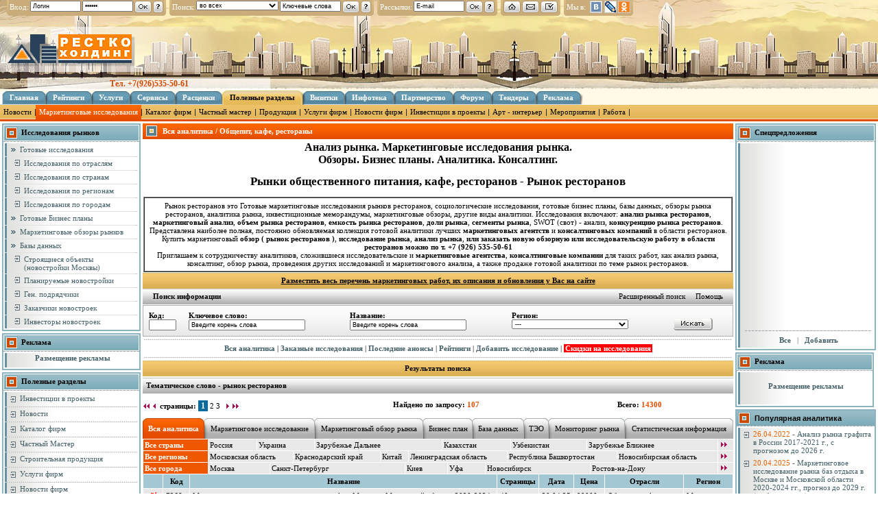

--- FILE ---
content_type: text/html; charset=windows-1251
request_url: https://www.restko.ru/market/search_kw=72
body_size: 21878
content:

<html>
<head>
 
<title>Рынок ресторанов. Исследование и анализ рынка ресторанов, обзор ресторанов. Готовые маркетинговые исследования, обзоры, бизнес планы, базы данных, аналитика. Проведение маркетинговых исследований рынка</title>
<META HTTP-EQUIV="Content-Type" CONTENT="text/html; charset=windows-1251">

  <meta NAME="description" CONTENT="Здесь Вы найдете готовые  маркетинговые исследования рынков и бизнес планы, другие аналитические работы. Самая полная коллекция Бизнес планов, маркетинговых исследований, готовых бизнес планов, исследований рынка. Маркетинговые услуги по: анализу рынка, обзору рынка, емкость рынка, объем рынка, доля рынка">
  <meta NAME="keywords" CONTENT="Рынок, ресторанов, Исследование, и, анализ, рынка, обзор, Готовые, маркетинговые, исследования, обзоры, бизнес, планы, базы, данных, аналитика, Проведение, маркетинговых, исследований">

<meta name='yandex-verification' content='5fefb04555bcbadc' />
<link rel="shortcut icon" href="/favicon.ico" type="image/x-icon">
<link rel="stylesheet" href="/css/main.css" type="text/css">

<!--[if IE]>
<link rel="stylesheet" type="text/css" href="/css/top-ie.css" />
<![endif]-->

<script language=JavaScript>
function clean_field(num) {
//	alert(num);
	if ((num == 1) && (top_form_1.form_user_login.value == 'Логин')) {
		top_form_1.form_user_login.value = '';
	}
	if ((num == 2) && (top_form_1.form_user_passwd.value == 'Пароль')) {
		top_form_1.form_user_passwd.value = '';
	}
	if ((num == 3) && (top_form_2.form_search_word.value == 'Ключевые слова')) {
		top_form_2.form_search_word.value = '';
	}
	if ((num == 4) && (top_form_3.form_user_email.value == 'E-mail')) {
		top_form_3.form_user_email.value = '';
	}
}
</script>

  <script type="text/javascript" src="/js/prototype.js"></script>
	<script type="text/javascript" src="/js/stars.js"></script>
	<link rel="stylesheet" href="/css/stars.css" type="text/css" />
	<script type="text/javascript">

  var _gaq = _gaq || [];
  _gaq.push(['_setAccount', 'UA-4403533-1']);
  _gaq.push(['_trackPageview']);

  (function() {
    var ga = document.createElement('script'); ga.type = 'text/javascript'; ga.async = true;
    ga.src = ('https:' == document.location.protocol ? 'https://ssl' : 'http://www') + '.google-analytics.com/ga.js';
    var s = document.getElementsByTagName('script')[0]; s.parentNode.insertBefore(ga, s);
  })();

</script>
</head>


<body bgcolor="#FFFFFF" text="#000000" leftmargin="0" topmargin="0" marginwidth="0" marginheight="0">

<div id='phone' style='position:absolute; top:113px; left:40px; width:350px; z-index:10; background: url(/images/trn.png); padding: 2px; font-weight: bold; font-family: verdana; font-size: 12px; color:#d44902; text-align:center;'>Тел. +7(926)535-50-61</div>
<div id='fltop' style="width:'100%'; z-index:2; ">
	<table border=0 width='100%' cellspacing=0 cellpadding=0><tr><td valign=top width=100>
		<table border=0 height=23 cellspacing=0 cellpadding=0>
			<tr>
        <form name=top_form_1 method=post action='/login.php'>
				<td width=10><img src='/images/1x1.gif' width=10></td>
				<td width=3><img src='/images/template/tp_left.gif' width=3 height=23></td>
				<td bgcolor='#C9AC79'>
		      <table border=0 cellspacing=0 cellpadding=1><tr>
          <td valign=middle class=v10w>Вход:</td><td><input class=px9 name=form_user_login size=12 value='Логин' onClick='clean_field(1)'></td><td><input class=px9 type=password name=form_user_passwd size=12 value='Пароль' onClick='clean_field(2)'></td><td><input type=image src='/images/template/btn_ok.gif'></td><td><input type=image src='/images/template/btn_vopr.gif' alt='Помощь' title='Помощь' onclick="window.open('/help_enter.php','','width=600,height=350,resizable=1'); return false;"></td>                </tr></table>
				<td width=3><img src='/images/template/tp_right.gif' width=3 height=23></td>
        </form>
        <form name=top_form_2 method=get action='/search.php'>				
        <td width=5><img src='/images/1x1.gif' width=5></td>
				<td width=3><img src='/images/template/tp_left.gif' width=3 height=23></td>
				<td bgcolor=#C9AC79>
		      <table border=0 cellspacing=0 cellpadding=1><tr>
            <td valign=middle class=v10w>Поиск:</td>
            <td><select name='form_search_field' style="font-size: 9px; width: 120px;">
<option value='0' selected >во всех
<option value='10'>Визитки
<option value='7'>Инвестиции
<option value='11'>Инфотека
<option value='2'>Исследования
<option value='5'>Каталог фирм
<option value='1'>Новости
<option value='6'>Новости фирм
<option value='8'>Продукция
<option value='12'>Работа
<option value='15'>Рейтинг
<option value='3'>Ссылки
<option value='4'>Страницы сайта
<option value='9'>Услуги
<option value='13'>Форум
<option value='14'>Частный мастер
</select>
</td>
            <td><input class=px9 name=form_search_word size=15 value='Ключевые слова' onClick='clean_field(3)'></td>
            <td><input type=image src='/images/template/btn_ok.gif'></td>
            <td><input type=image src='/images/template/btn_vopr.gif' alt='Помощь' title='Помощь' onclick="window.open('/help_search.php','','width=600,height=350,resizable=1'); return false;"></td>
          </tr></table>
				<td width=3><img src='/images/template/tp_right.gif' width=3 height=23></td>
        </form>
        <form name=top_form_3 method=post action='/subscribe_n.php'>
        <td width=5><img src='/images/1x1.gif' width=5></td>
				<td width=3><img src='/images/template/tp_left.gif' width=3 height=23></td>
				<td bgcolor=#C9AC79>
		      <table border=0 cellspacing=0 cellpadding=1><tr>
            <td valign=middle class=v10w>Рассылки:</td>
            <td><input class=px9 name=form_user_email size=12 value='E-mail' onClick='clean_field(4)'></td>
            <td><input type=image src='/images/template/btn_ok.gif' alt='Проверить подписчика' title='Проверить подписчика'></td>
            <td><input type=image src='/images/template/btn_vopr.gif' alt='Помощь' title='Помощь' onclick="window.open('/help_subscribe.php','help','width=750,height=550,resizable=1,scrollbars=1'); return false;"></td>
          </tr></table>
				<td width=3><img src='/images/template/tp_right.gif' width=3 height=23></td>
        </form>
        <td width=5><img src='/images/1x1.gif' width=5></td>
				<td width=3><img src='/images/template/tp_left.gif' width=3 height=23></td>
				<td bgcolor=#C9AC79>
		      <table border=0 cellspacing=0 cellpadding=1><tr>
            <td><a href='/'><img src='/images/template/btn_home.gif' border=0 alt='На главную' title='На главную'></a></td>
            <td><a href='/sendmail.php?id=adm'><img src='/images/template/btn_mail.gif' border=0 alt='Написать письмо' title='Написать письмо'></a></td>
            <td><a href="javascript:window.external.AddFavorite('https://www.restko.ru','Restko.ru');"><img src='/images/template/btn_favorit.gif' border=0 alt='Добавить в избранное' title='Добавить в избранное'></a></td>
          </tr></table>
				<td width=3><img src='/images/template/tp_right.gif' width=3 height=23></td>
        <td width=5><img src='/images/1x1.gif' width=5></td>
				<td width=3><img src='/images/template/tp_left.gif' width=3 height=23></td>
				<td bgcolor=#C9AC79>
		      <table border=0 cellspacing=0 cellpadding=1><tr>
					 <td nowrap valign=middle class=v10w>Мы в:&nbsp;</td>
           <!--
            <td><script language=javascript>document.write("<a hr"+"ef='ht"+"tps://twitter.com/restko' target='_blank'><img src='/images/twitter.gif' border=0 alt='Новости в Твиттере' title='Новости в Твиттере'></a>")</script></td>
            -->
            <td><script language=javascript>document.write("<a hr"+"ef='ht"+"tp://vk.com/newsmarket' target='_blank'><img src='/images/vk.gif' border=0 alt='Общение в ВКонтакте' title='Общение в ВКонтакте' style='margin:0 1px;'></a>")</script></td>
            <td><script language=javascript>document.write("<a hr"+"ef='ht"+"tp://restko.livejournal.com/' target='_blank'><img src='/images/lj.gif' border=0 alt='Релизы в ЖЖ' title='Релизы в ЖЖ'></a>")</script></td>
            <!--
            <td><script language=javascript>document.write("<a hr"+"ef='ht"+"tps://www.facebook.com/restko24on' target='_blank'><img src='/images/fb.gif' border=0 alt='Избранное на Facebook' title='Избранное на Facebook'></a>")</script></td>
            -->
            <td><script language=javascript>document.write("<a hr"+"ef='ht"+"tp://www.odnoklassniki.ru/InvestBusiness' target='_blank'><img src='/images/ok.gif' border=0 alt='Избранное на Одноклассниках' title='Избранное на Одноклассниках'></a>")</script></td>
          </tr></table>
				<td width=3><img src='/images/template/tp_right.gif' width=3 height=23></td>
			</tr>
		</table>
  </td><td align=center valign=middle>&nbsp;
		</td></tr></table>
</div>

<div style="position:absolute; right:20px; top:100px; z-index:3;">
<div id="google_translate_element"></div><script>
function googleTranslateElementInit() {
  new google.translate.TranslateElement({
    pageLanguage: 'ru',
    includedLanguages: 'en,es,it,zh-CN,de,tr,fr,ja',
    layout: google.translate.TranslateElement.InlineLayout.SIMPLE
  }, 'google_translate_element');
}
</script><script src="//translate.google.com/translate_a/element.js?cb=googleTranslateElementInit"></script>
</div>


<table width='100%' border=0 cellspacing=0 cellpadding=0><tr><td>
<table width='100%' border=0 height=130 cellspacing=0 cellpadding=0>
  <tr>
    <td background="/images/template/top_fon.jpg"><a href='/'><img src="/images/template/top.jpg" width="1004" height="130" alt='Компания Рестко. Перейти на главную страницу' title='Компания Рестко. Перейти на главную страницу' border=0></a>
    </td>
  </tr>
</table>
<div style="position:absolute; right:0px; top:27px; width:50%; padding-right:20px; z-index:1; border:0px solid red"><p align=right>




</div>
<table width=100% border=0 cellspacing=0 cellpadding=0>
<tr><td bgcolor=#fffae7><img src='/images/1x1.gif' width=1004 height=1></td></tr><tr><td bgcolor=#fffae7><table border=0 height=22 cellspacing=0 cellpadding=0><tr class=middle>
<td><img src='/images/template/tbl1__b.jpg'></td><td background='/images/template/fon_b.jpg' nowrap>&nbsp;<a href='/index.php' class=mmenuw11><b>Главная</b></a>&nbsp;</td><td nowrap><img src='/images/template/tbl1_bb.jpg'></td><td background='/images/template/fon_b.jpg' nowrap>&nbsp;<a href='/counter/' class=mmenuw11><b>Рейтинги</b></a>&nbsp;</td><td nowrap><img src='/images/template/tbl1_bb.jpg'></td><td background='/images/template/fon_b.jpg' nowrap>&nbsp;<a href='/building_db.php' class=mmenuw11><b>Услуги</b></a>&nbsp;</td><td nowrap><img src='/images/template/tbl1_bb.jpg'></td><td background='/images/template/fon_b.jpg' nowrap>&nbsp;<a href='/account.php' class=mmenuw11><b>Сервисы</b></a>&nbsp;</td><td nowrap><img src='/images/template/tbl1_bb.jpg'></td><td background='/images/template/fon_b.jpg' nowrap>&nbsp;<a href='/price_db.php' class=mmenuw11><b>Расценки</b></a>&nbsp;</td><td nowrap><img src='/images/template/tbl1_by.jpg'></td><td background='/images/template/fon_y.jpg' nowrap>&nbsp;<a href='/news/' class=mmenub11><b>Полезные разделы</b></a>&nbsp;</td><td nowrap><img src='/images/template/tbl1_yb.jpg'></td><td background='/images/template/fon_b.jpg' nowrap>&nbsp;<a href='/site/note/' class=mmenuw11><b>Визитки</b></a>&nbsp;</td><td nowrap><img src='/images/template/tbl1_bb.jpg'></td><td background='/images/template/fon_b.jpg' nowrap>&nbsp;<a href='/infoteka/' class=mmenuw11><b>Инфотека</b></a>&nbsp;</td><td nowrap><img src='/images/template/tbl1_bb.jpg'></td><td background='/images/template/fon_b.jpg' nowrap>&nbsp;<a href='/page/52' class=mmenuw11><b>Партнерство</b></a>&nbsp;</td><td nowrap><img src='/images/template/tbl1_bb.jpg'></td><td background='/images/template/fon_b.jpg' nowrap>&nbsp;<a href='/forum/' class=mmenuw11><b>Форум</b></a>&nbsp;</td><td nowrap><img src='/images/template/tbl1_bb.jpg'></td><td background='/images/template/fon_b.jpg' nowrap>&nbsp;<a href='/tenders/' class=mmenuw11><b>Тендеры</b></a>&nbsp;</td><td nowrap><img src='/images/template/tbl1_bb.jpg'></td><td background='/images/template/fon_b.jpg' nowrap>&nbsp;<a href='/price_commercial2.php' class=mmenuw11><b>Реклама</b></a>&nbsp;</td><td nowrap><img src='/images/template/tbl1_b_.jpg'></td> </tr></table>
</td></tr></table>
<table width=100% border=0 height=21 cellspacing=0 cellpadding=0><tr><td background='/images/template/sub_fon_y.jpg'>
<table border=0 height=21 cellspacing=0 cellpadding=0><tr class=middle>
<td style='background: url(/images/template/sub_fon_y_big.jpg) bottom' width=5><img src='/images/1x1.gif' width=5></td><td style='background: url(/images/template/sub_fon_y_big.jpg) bottom' align=center><a href='/news/' class=mmenub>Новости</a></td><td style='background: url(/images/template/sub_fon_y_big.jpg) bottom' width=5><img src='/images/1x1.gif' width=5></td><td width=1><img src='/images/template/sub_delim.jpg'></td><td style='background: url(/images/template/sub_fon_r_big.jpg) bottom' width=5><img src='/images/1x1.gif' width=5></td><td style='background: url(/images/template/sub_fon_r_big.jpg) bottom' align=center><a href='/market/' class=mmenuw>Маркетинговые исследования</a></td><td style='background: url(/images/template/sub_fon_r_big.jpg) bottom' width=5><img src='/images/1x1.gif' width=5></td><td width=1><img src='/images/template/sub_delim.jpg'></td><td style='background: url(/images/template/sub_fon_y_big.jpg) bottom' width=5><img src='/images/1x1.gif' width=5></td><td style='background: url(/images/template/sub_fon_y_big.jpg) bottom' align=center><a href='/firm/' class=mmenub>Каталог фирм</a></td><td style='background: url(/images/template/sub_fon_y_big.jpg) bottom' width=5><img src='/images/1x1.gif' width=5></td><td width=1><img src='/images/template/sub_delim.jpg'></td><td style='background: url(/images/template/sub_fon_y_big.jpg) bottom' width=5><img src='/images/1x1.gif' width=5></td><td style='background: url(/images/template/sub_fon_y_big.jpg) bottom' align=center><a href='/craftsman/' class=mmenub>Частный мастер</a></td><td style='background: url(/images/template/sub_fon_y_big.jpg) bottom' width=5><img src='/images/1x1.gif' width=5></td><td width=1><img src='/images/template/sub_delim.jpg'></td><td style='background: url(/images/template/sub_fon_y_big.jpg) bottom' width=5><img src='/images/1x1.gif' width=5></td><td style='background: url(/images/template/sub_fon_y_big.jpg) bottom' align=center><a href='/production/' class=mmenub>Продукция</a></td><td style='background: url(/images/template/sub_fon_y_big.jpg) bottom' width=5><img src='/images/1x1.gif' width=5></td><td width=1><img src='/images/template/sub_delim.jpg'></td><td style='background: url(/images/template/sub_fon_y_big.jpg) bottom' width=5><img src='/images/1x1.gif' width=5></td><td style='background: url(/images/template/sub_fon_y_big.jpg) bottom' align=center><a href='/firm_service/' class=mmenub>Услуги фирм</a></td><td style='background: url(/images/template/sub_fon_y_big.jpg) bottom' width=5><img src='/images/1x1.gif' width=5></td><td width=1><img src='/images/template/sub_delim.jpg'></td><td style='background: url(/images/template/sub_fon_y_big.jpg) bottom' width=5><img src='/images/1x1.gif' width=5></td><td style='background: url(/images/template/sub_fon_y_big.jpg) bottom' align=center><a href='/firmnews/' class=mmenub>Новости фирм</a></td><td style='background: url(/images/template/sub_fon_y_big.jpg) bottom' width=5><img src='/images/1x1.gif' width=5></td><td width=1><img src='/images/template/sub_delim.jpg'></td><td style='background: url(/images/template/sub_fon_y_big.jpg) bottom' width=5><img src='/images/1x1.gif' width=5></td><td style='background: url(/images/template/sub_fon_y_big.jpg) bottom' align=center><a href='/invest/' class=mmenub>Инвестиции в проекты</a></td><td style='background: url(/images/template/sub_fon_y_big.jpg) bottom' width=5><img src='/images/1x1.gif' width=5></td><td width=1><img src='/images/template/sub_delim.jpg'></td><td style='background: url(/images/template/sub_fon_y_big.jpg) bottom' width=5><img src='/images/1x1.gif' width=5></td><td style='background: url(/images/template/sub_fon_y_big.jpg) bottom' align=center><a href='/shop/art/' class=mmenub>Арт - интерьер</a></td><td style='background: url(/images/template/sub_fon_y_big.jpg) bottom' width=5><img src='/images/1x1.gif' width=5></td><td width=1><img src='/images/template/sub_delim.jpg'></td><td style='background: url(/images/template/sub_fon_y_big.jpg) bottom' width=5><img src='/images/1x1.gif' width=5></td><td style='background: url(/images/template/sub_fon_y_big.jpg) bottom' align=center><a href='/events/' class=mmenub>Мероприятия</a></td><td style='background: url(/images/template/sub_fon_y_big.jpg) bottom' width=5><img src='/images/1x1.gif' width=5></td><td width=1><img src='/images/template/sub_delim.jpg'></td><td style='background: url(/images/template/sub_fon_y_big.jpg) bottom' width=5><img src='/images/1x1.gif' width=5></td><td style='background: url(/images/template/sub_fon_y_big.jpg) bottom' align=center><a href='/job/' class=mmenub>Работа</a></td><td style='background: url(/images/template/sub_fon_y_big.jpg) bottom' width=5><img src='/images/1x1.gif' width=5></td><td width=1><img src='/images/template/sub_delim.jpg'></td> </tr></table>
</td></tr><tr><td bgcolor=#E54D00 height=3><img src='/images/1x1.gif' height=3 width=1004></td></tr></table>




<table width="100%" border=0 cellspacing=3 cellpadding=0>
  <tr>
    <td width=202 style='background-image: url(/images/template/empty_fon.jpg); background-position:bottom;' valign=top><table border=0 cellspacing=0 cellpadding=0><tr bgcolor=white><td height=1%><table width=100% border=0 bgcolor=#8CB4C0 cellspacing=2 cellpadding=0><tr bgcolor=white><td><table width=100% border=0 cellspacing=0 cellpadding=0><tr bgcolor=white><td><table width=100% border=0 cellspacing=1 cellpadding=0><tr bgcolor=white><td background='/images/template/fon_tbl.jpg' height=22 valign=middle><img src='/images/template/icon/icon5.gif' width=18 height=18 vspace=1 align=absmiddle hspace=2>&nbsp;<b><span class=v11b>Исследования рынков</span></b></td></tr></table></td></tr><tr bgcolor=white><td background='/images/template/punktir.gif' height=1><img src='/images/template/punktir.gif' height=1></td></tr><tr bgcolor=white><td><table width=100% border=0 cellspacing=2 cellpadding=0><tr><td><table width=100% border=0 cellspacing=0 cellpadding=0 background='/images/template/fon_gl.jpg'><tr><td width=3 background='/images/template/pp_blue.gif'><img src='/images/template/pp_blue.gif' height=19 width=3></td><td valign=middle onMouseOver="this.className='newID';" onMouseOut="this.className='oldID';"><table border=0 cellspacing=3 cellpadding=0><tr><td width=5><img src='/images/template/str_blue_sm.gif' height=7 width=9 align=absmiddle hspace=2 vspace=3></td><td valign=top><a href='/market/' class=mmenubo>Готовые исследования</a></td></tr></table></td></tr><tr><td width=8 colspan=2 bgcolor=#E1E1DF><img src='/images/1x1.gif' width=8 height=1></td><td background='/images/template/punktir2.gif' height=1><img src='/images/template/punktir2.gif'></td></tr><tr><td width=3 background='/images/template/pp_blue.gif'><img src='/images/template/pp_blue.gif' height=19 width=3></td><td valign=middle onMouseOver="this.className='newID';" onMouseOut="this.className='oldID';"><table border=0 cellspacing=3 cellpadding=0><tr><td width=3><img src='/images/1x1.gif' height=1 width=3></td><td width=5><img src='/images/template/icon/icon_enter.gif' height=11 width=9 align=absmiddle hspace=2 vspace=0></td><td valign=top><a href='/market/all_otrasl' class=mmenubo>Исследования по отраслям</a></td></tr></table></td></tr><tr><td width=8 colspan=2 bgcolor=#E1E1DF><img src='/images/1x1.gif' width=8 height=1></td><td background='/images/template/punktir2.gif' height=1><img src='/images/template/punktir2.gif'></td></tr><tr><td width=3 background='/images/template/pp_blue.gif'><img src='/images/template/pp_blue.gif' height=19 width=3></td><td valign=middle onMouseOver="this.className='newID';" onMouseOut="this.className='oldID';"><table border=0 cellspacing=3 cellpadding=0><tr><td width=3><img src='/images/1x1.gif' height=1 width=3></td><td width=5><img src='/images/template/icon/icon_enter.gif' height=11 width=9 align=absmiddle hspace=2 vspace=0></td><td valign=top><a href='/market/all_country' class=mmenubo>Исследования по странам</a></td></tr></table></td></tr><tr><td width=8 colspan=2 bgcolor=#E1E1DF><img src='/images/1x1.gif' width=8 height=1></td><td background='/images/template/punktir2.gif' height=1><img src='/images/template/punktir2.gif'></td></tr><tr><td width=3 background='/images/template/pp_blue.gif'><img src='/images/template/pp_blue.gif' height=19 width=3></td><td valign=middle onMouseOver="this.className='newID';" onMouseOut="this.className='oldID';"><table border=0 cellspacing=3 cellpadding=0><tr><td width=3><img src='/images/1x1.gif' height=1 width=3></td><td width=5><img src='/images/template/icon/icon_enter.gif' height=11 width=9 align=absmiddle hspace=2 vspace=0></td><td valign=top><a href='/market/all_region' class=mmenubo>Исследования по регионам</a></td></tr></table></td></tr><tr><td width=8 colspan=2 bgcolor=#E1E1DF><img src='/images/1x1.gif' width=8 height=1></td><td background='/images/template/punktir2.gif' height=1><img src='/images/template/punktir2.gif'></td></tr><tr><td width=3 background='/images/template/pp_blue.gif'><img src='/images/template/pp_blue.gif' height=19 width=3></td><td valign=middle onMouseOver="this.className='newID';" onMouseOut="this.className='oldID';"><table border=0 cellspacing=3 cellpadding=0><tr><td width=3><img src='/images/1x1.gif' height=1 width=3></td><td width=5><img src='/images/template/icon/icon_enter.gif' height=11 width=9 align=absmiddle hspace=2 vspace=0></td><td valign=top><a href='/market/all_city' class=mmenubo>Исследования по городам</a></td></tr></table></td></tr><tr><td width=8 colspan=2 bgcolor=#E1E1DF><img src='/images/1x1.gif' width=8 height=1></td><td background='/images/template/punktir2.gif' height=1><img src='/images/template/punktir2.gif'></td></tr><tr><td width=3 background='/images/template/pp_blue.gif'><img src='/images/template/pp_blue.gif' height=19 width=3></td><td valign=middle onMouseOver="this.className='newID';" onMouseOut="this.className='oldID';"><table border=0 cellspacing=3 cellpadding=0><tr><td width=5><img src='/images/template/str_blue_sm.gif' height=7 width=9 align=absmiddle hspace=2 vspace=3></td><td valign=top><a href='/market/type_plan' class=mmenubo>Готовые Бизнес планы</a></td></tr></table></td></tr><tr><td width=8 colspan=2 bgcolor=#E1E1DF><img src='/images/1x1.gif' width=8 height=1></td><td background='/images/template/punktir2.gif' height=1><img src='/images/template/punktir2.gif'></td></tr><tr><td width=3 background='/images/template/pp_blue.gif'><img src='/images/template/pp_blue.gif' height=19 width=3></td><td valign=middle onMouseOver="this.className='newID';" onMouseOut="this.className='oldID';"><table border=0 cellspacing=3 cellpadding=0><tr><td width=5><img src='/images/template/str_blue_sm.gif' height=7 width=9 align=absmiddle hspace=2 vspace=3></td><td valign=top><a href='/market/type_review' class=mmenubo>Маркетинговые обзоры рынков</a></td></tr></table></td></tr><tr><td width=8 colspan=2 bgcolor=#E1E1DF><img src='/images/1x1.gif' width=8 height=1></td><td background='/images/template/punktir2.gif' height=1><img src='/images/template/punktir2.gif'></td></tr><tr><td width=3 background='/images/template/pp_blue.gif'><img src='/images/template/pp_blue.gif' height=19 width=3></td><td valign=middle onMouseOver="this.className='newID';" onMouseOut="this.className='oldID';"><table border=0 cellspacing=3 cellpadding=0><tr><td width=5><img src='/images/template/str_blue_sm.gif' height=7 width=9 align=absmiddle hspace=2 vspace=3></td><td valign=top><a href='/market/type_database' class=mmenubo>Базы данных</a></td></tr></table></td></tr><tr><td width=8 colspan=2 bgcolor=#E1E1DF><img src='/images/1x1.gif' width=8 height=1></td><td background='/images/template/punktir2.gif' height=1><img src='/images/template/punktir2.gif'></td></tr><tr><td width=3 background='/images/template/pp_blue.gif'><img src='/images/template/pp_blue.gif' height=19 width=3></td><td valign=middle onMouseOver="this.className='newID';" onMouseOut="this.className='oldID';"><table border=0 cellspacing=3 cellpadding=0><tr><td width=3><img src='/images/1x1.gif' height=1 width=3></td><td width=5><img src='/images/template/icon/icon_enter.gif' height=11 width=9 align=absmiddle hspace=2 vspace=0></td><td valign=top><a href='/page/1' class=mmenubo> Строящиеся объекты (новостройки Москвы)</a></td></tr></table></td></tr><tr><td width=8 colspan=2 bgcolor=#E1E1DF><img src='/images/1x1.gif' width=8 height=1></td><td background='/images/template/punktir2.gif' height=1><img src='/images/template/punktir2.gif'></td></tr><tr><td width=3 background='/images/template/pp_blue.gif'><img src='/images/template/pp_blue.gif' height=19 width=3></td><td valign=middle onMouseOver="this.className='newID';" onMouseOut="this.className='oldID';"><table border=0 cellspacing=3 cellpadding=0><tr><td width=3><img src='/images/1x1.gif' height=1 width=3></td><td width=5><img src='/images/template/icon/icon_enter.gif' height=11 width=9 align=absmiddle hspace=2 vspace=0></td><td valign=top><a href='/page/2' class=mmenubo>Планируемые новостройки</a></td></tr></table></td></tr><tr><td width=8 colspan=2 bgcolor=#E1E1DF><img src='/images/1x1.gif' width=8 height=1></td><td background='/images/template/punktir2.gif' height=1><img src='/images/template/punktir2.gif'></td></tr><tr><td width=3 background='/images/template/pp_blue.gif'><img src='/images/template/pp_blue.gif' height=19 width=3></td><td valign=middle onMouseOver="this.className='newID';" onMouseOut="this.className='oldID';"><table border=0 cellspacing=3 cellpadding=0><tr><td width=3><img src='/images/1x1.gif' height=1 width=3></td><td width=5><img src='/images/template/icon/icon_enter.gif' height=11 width=9 align=absmiddle hspace=2 vspace=0></td><td valign=top><a href='/page/4' class=mmenubo>Ген. подрядчики</a></td></tr></table></td></tr><tr><td width=8 colspan=2 bgcolor=#E1E1DF><img src='/images/1x1.gif' width=8 height=1></td><td background='/images/template/punktir2.gif' height=1><img src='/images/template/punktir2.gif'></td></tr><tr><td width=3 background='/images/template/pp_blue.gif'><img src='/images/template/pp_blue.gif' height=19 width=3></td><td valign=middle onMouseOver="this.className='newID';" onMouseOut="this.className='oldID';"><table border=0 cellspacing=3 cellpadding=0><tr><td width=3><img src='/images/1x1.gif' height=1 width=3></td><td width=5><img src='/images/template/icon/icon_enter.gif' height=11 width=9 align=absmiddle hspace=2 vspace=0></td><td valign=top><a href='/page/5' class=mmenubo>Заказчики новостроек</a></td></tr></table></td></tr><tr><td width=8 colspan=2 bgcolor=#E1E1DF><img src='/images/1x1.gif' width=8 height=1></td><td background='/images/template/punktir2.gif' height=1><img src='/images/template/punktir2.gif'></td></tr><tr><td width=3 background='/images/template/pp_blue.gif'><img src='/images/template/pp_blue.gif' height=19 width=3></td><td valign=middle onMouseOver="this.className='newID';" onMouseOut="this.className='oldID';"><table border=0 cellspacing=3 cellpadding=0><tr><td width=3><img src='/images/1x1.gif' height=1 width=3></td><td width=5><img src='/images/template/icon/icon_enter.gif' height=11 width=9 align=absmiddle hspace=2 vspace=0></td><td valign=top><a href='/page/98' class=mmenubo>Инвесторы новостроек</a></td></tr></table></td></tr></table></td></tr></table></td></tr></table></td></tr>
</table>
<img src='/images/1x1.gif' height=3><table width=100% border=0 bgcolor=#8CB4C0 cellspacing=2 cellpadding=0><tr bgcolor=white><td>
<table width=100% border=0 cellspacing=0 cellpadding=0><tr bgcolor=white><td>
<table width=100% border=0 cellspacing=1 cellpadding=0><tr bgcolor=white><td background='/images/template/fon_tbl.jpg' height=22 valign=middle><img src='/images/template/icon/icon5.gif' width=18 height=18 vspace=1 align=absmiddle hspace=2>&nbsp;<b><span class=v11b>Реклама</span></b></td></tr></table>
</td></tr><tr bgcolor=white><td background='/images/template/punktir.gif' height=1><img src='/images/template/punktir.gif' height=1></td></tr><tr bgcolor=white><td>
<table width=100% border=0 cellspacing=2 cellpadding=0><tr><td>
<table width=100% border=0 cellspacing=0 cellpadding=0><tr><td width=3 background='/images/template/pp_blue.gif'><img src='/images/template/pp_blue.gif' height=19 width=3></td><td background='/images/template/fon_gl.jpg' align=center><table cellpadding=1 cellspacing=0 border=0 width=100%></table>
<table cellpadding=1 cellspacing=0 border=0 width=100%><tr><td align=center><a href='/price_commercial.php' class=mmenubo><b>Размещение рекламы</b></a><br></td></tr><tr><td width=8 align=center><img src='/img/spacer.gif' border=0 width=1 height=5></td></tr></table></td></tr></table>
</td></tr></table>
</td></tr></table>
</td></tr>
</table>
<img src='/images/1x1.gif' height=3><table width=100% border=0 bgcolor=#8CB4C0 cellspacing=2 cellpadding=0><tr bgcolor=white><td><table width=100% border=0 cellspacing=0 cellpadding=0><tr bgcolor=white><td><table width=100% border=0 cellspacing=1 cellpadding=0><tr bgcolor=white><td background='/images/template/fon_tbl.jpg' height=22 valign=middle><img src='/images/template/icon/icon5.gif' width=18 height=18 vspace=1 align=absmiddle hspace=2>&nbsp;<b><span class=v11b>Полезные разделы</span></b></td></tr></table></td></tr><tr bgcolor=white><td background='/images/template/punktir.gif' height=1><img src='/images/template/punktir.gif' height=1></td></tr><tr bgcolor=white><td><table width=100% border=0 cellspacing=2 cellpadding=0><tr><td><table width=100% border=0 cellspacing=0 cellpadding=0 background='/images/template/fon_gl.jpg'><tr><td width=3 background='/images/template/pp_blue.gif'><img src='/images/template/pp_blue.gif' height=19 width=3></td><td valign=middle onMouseOver="this.className='newID';" onMouseOut="this.className='oldID';"><table border=0 cellspacing=3 cellpadding=0><tr><td width=5><img src='/images/template/icon/icon_enter.gif' width=9 height=11 align=top hspace=2 vspace=2></td><td valign=top><a href='/invest/' class=mmenubo>Инвестиции в проекты</a></td></tr></table></td></tr><tr><td width=3 bgcolor=#E1E1DF><img src='/images/1x1.gif' width=3 height=1></td><td background='/images/template/punktir2.gif' height=1 colspan=2><img src='/images/template/punktir2.gif'></td></tr><tr><td width=3 background='/images/template/pp_blue.gif'><img src='/images/template/pp_blue.gif' height=19 width=3></td><td valign=middle onMouseOver="this.className='newID';" onMouseOut="this.className='oldID';"><table border=0 cellspacing=3 cellpadding=0><tr><td width=5><img src='/images/template/icon/icon_enter.gif' width=9 height=11 align=top hspace=2 vspace=2></td><td valign=top><a href='/news/' class=mmenubo>Новости</a></td></tr></table></td></tr><tr><td width=3 bgcolor=#E1E1DF><img src='/images/1x1.gif' width=3 height=1></td><td background='/images/template/punktir2.gif' height=1 colspan=2><img src='/images/template/punktir2.gif'></td></tr><tr><td width=3 background='/images/template/pp_blue.gif'><img src='/images/template/pp_blue.gif' height=19 width=3></td><td valign=middle onMouseOver="this.className='newID';" onMouseOut="this.className='oldID';"><table border=0 cellspacing=3 cellpadding=0><tr><td width=5><img src='/images/template/icon/icon_enter.gif' width=9 height=11 align=top hspace=2 vspace=2></td><td valign=top><a href='/firm/' class=mmenubo>Каталог фирм</a></td></tr></table></td></tr><tr><td width=3 bgcolor=#E1E1DF><img src='/images/1x1.gif' width=3 height=1></td><td background='/images/template/punktir2.gif' height=1 colspan=2><img src='/images/template/punktir2.gif'></td></tr><tr><td width=3 background='/images/template/pp_blue.gif'><img src='/images/template/pp_blue.gif' height=19 width=3></td><td valign=middle onMouseOver="this.className='newID';" onMouseOut="this.className='oldID';"><table border=0 cellspacing=3 cellpadding=0><tr><td width=5><img src='/images/template/icon/icon_enter.gif' width=9 height=11 align=top hspace=2 vspace=2></td><td valign=top><a href='/craftsman/' class=mmenubo>Частный Мастер</a></td></tr></table></td></tr><tr><td width=3 bgcolor=#E1E1DF><img src='/images/1x1.gif' width=3 height=1></td><td background='/images/template/punktir2.gif' height=1 colspan=2><img src='/images/template/punktir2.gif'></td></tr><tr><td width=3 background='/images/template/pp_blue.gif'><img src='/images/template/pp_blue.gif' height=19 width=3></td><td valign=middle onMouseOver="this.className='newID';" onMouseOut="this.className='oldID';"><table border=0 cellspacing=3 cellpadding=0><tr><td width=5><img src='/images/template/icon/icon_enter.gif' width=9 height=11 align=top hspace=2 vspace=2></td><td valign=top><a href='/production/' class=mmenubo>Строительная продукция</a></td></tr></table></td></tr><tr><td width=3 bgcolor=#E1E1DF><img src='/images/1x1.gif' width=3 height=1></td><td background='/images/template/punktir2.gif' height=1 colspan=2><img src='/images/template/punktir2.gif'></td></tr><tr><td width=3 background='/images/template/pp_blue.gif'><img src='/images/template/pp_blue.gif' height=19 width=3></td><td valign=middle onMouseOver="this.className='newID';" onMouseOut="this.className='oldID';"><table border=0 cellspacing=3 cellpadding=0><tr><td width=5><img src='/images/template/icon/icon_enter.gif' width=9 height=11 align=top hspace=2 vspace=2></td><td valign=top><a href='/firm_service/' class=mmenubo>Услуги фирм</a></td></tr></table></td></tr><tr><td width=3 bgcolor=#E1E1DF><img src='/images/1x1.gif' width=3 height=1></td><td background='/images/template/punktir2.gif' height=1 colspan=2><img src='/images/template/punktir2.gif'></td></tr><tr><td width=3 background='/images/template/pp_blue.gif'><img src='/images/template/pp_blue.gif' height=19 width=3></td><td valign=middle onMouseOver="this.className='newID';" onMouseOut="this.className='oldID';"><table border=0 cellspacing=3 cellpadding=0><tr><td width=5><img src='/images/template/icon/icon_enter.gif' width=9 height=11 align=top hspace=2 vspace=2></td><td valign=top><a href='/firmnews/' class=mmenubo>Новости фирм</a></td></tr></table></td></tr><tr><td width=3 bgcolor=#E1E1DF><img src='/images/1x1.gif' width=3 height=1></td><td background='/images/template/punktir2.gif' height=1 colspan=2><img src='/images/template/punktir2.gif'></td></tr><tr><td width=3 background='/images/template/pp_blue.gif'><img src='/images/template/pp_blue.gif' height=19 width=3></td><td valign=middle onMouseOver="this.className='newID';" onMouseOut="this.className='oldID';"><table border=0 cellspacing=3 cellpadding=0><tr><td width=5><img src='/images/template/icon/icon_enter.gif' width=9 height=11 align=top hspace=2 vspace=2></td><td valign=top><a href='/shop/art/' class=mmenubo>Арт - интерьер</a></td></tr></table></td></tr><tr><td width=3 bgcolor=#E1E1DF><img src='/images/1x1.gif' width=3 height=1></td><td background='/images/template/punktir2.gif' height=1 colspan=2><img src='/images/template/punktir2.gif'></td></tr><tr><td width=3 background='/images/template/pp_blue.gif'><img src='/images/template/pp_blue.gif' height=19 width=3></td><td valign=middle onMouseOver="this.className='newID';" onMouseOut="this.className='oldID';"><table border=0 cellspacing=3 cellpadding=0><tr><td width=5><img src='/images/template/icon/icon_enter.gif' width=9 height=11 align=top hspace=2 vspace=2></td><td valign=top><a href='/events/' class=mmenubo>Мероприятия</a></td></tr></table></td></tr><tr><td width=3 bgcolor=#E1E1DF><img src='/images/1x1.gif' width=3 height=1></td><td background='/images/template/punktir2.gif' height=1 colspan=2><img src='/images/template/punktir2.gif'></td></tr><tr><td width=3 background='/images/template/pp_blue.gif'><img src='/images/template/pp_blue.gif' height=19 width=3></td><td valign=middle onMouseOver="this.className='newID';" onMouseOut="this.className='oldID';"><table border=0 cellspacing=3 cellpadding=0><tr><td width=5><img src='/images/template/icon/icon_enter.gif' width=9 height=11 align=top hspace=2 vspace=2></td><td valign=top><a href='/job/' class=mmenubo>Работа</a></td></tr></table></td></tr></table></td></tr></table></td></tr></table></td></tr>
</table>
<img src='/images/1x1.gif' height=3><img src='/images/1x1.gif' height=3><table width=100% border=0 bgcolor=#8CB4C0 cellspacing=2 cellpadding=0><tr bgcolor=white><td><table width=100% border=0 cellspacing=0 cellpadding=0><tr bgcolor=white><td><table width=100% border=0 cellspacing=1 cellpadding=0><tr bgcolor=white><td background='/images/template/fon_tbl.jpg' height=22 valign=middle><img src='/images/template/icon/icon5.gif' width=18 height=18 vspace=1 align=absmiddle hspace=2>&nbsp;<b><span class=v11b><font face=arial>Исследования по отраслям</font></span></b></td></tr></table></td></tr><tr bgcolor=white><td background='/images/template/punktir.gif' height=1><img src='/images/template/punktir.gif' height=1></td></tr><tr bgcolor=white><td><table width=100% border=0 cellspacing=2 cellpadding=0><tr><td><table width=100% border=0 cellspacing=0 cellpadding=0 background='/images/template/fon_gl.jpg'><tr><td width=3 background='/images/template/pp_blue.gif' height=18><img src='/images/template/pp_blue.gif' height=19 width=3></td><td valign=middle bgcolor=cde6ee><table border=0 cellspacing=3 cellpadding=0><tr><td width=5><img src='/images/template/str_red_sm.gif' width=9 height=7 align=top hspace=2 vspace=2></td><td valign=top><span class='v11or'><b>Вся аналитика</b></span></td></tr></table></td></tr><tr><td width=3 bgcolor=#E1E1DF><img src='/images/1x1.gif' width=3 height=1></td><td background='/images/template/punktir2.gif' height=1 colspan=2><img src='/images/template/punktir2.gif'></td></tr><tr><td width=3 background='/images/template/pp_blue.gif'><img src='/images/template/pp_blue.gif' height=19 width=3></td><td valign=middle onMouseOver="this.className='newID';" onMouseOut="this.className='oldID';"><table border=0 cellspacing=3 cellpadding=0><tr><td width=5><img src='/images/template/icon/icon_enter.gif' width=9 height=11 align=top hspace=2 vspace=2></td><td valign=top><a href='/market/search_otrasl=15' class=mmenubo>Рынок продуктов питания, напитков</a> - 2346 исслед.</td></tr></table></td></tr><tr><td width=3 bgcolor=#E1E1DF><img src='/images/1x1.gif' width=3 height=1></td><td background='/images/template/punktir2.gif' height=1 colspan=2><img src='/images/template/punktir2.gif'></td></tr><tr><td width=3 background='/images/template/pp_blue.gif'><img src='/images/template/pp_blue.gif' height=19 width=3></td><td valign=middle onMouseOver="this.className='newID';" onMouseOut="this.className='oldID';"><table border=0 cellspacing=3 cellpadding=0><tr><td width=5><img src='/images/template/icon/icon_enter.gif' width=9 height=11 align=top hspace=2 vspace=2></td><td valign=top><a href='/market/search_otrasl=2' class=mmenubo>Рынок производства, продажи строительной продукции и оборудования</a> - 2111 исслед.</td></tr></table></td></tr><tr><td width=3 bgcolor=#E1E1DF><img src='/images/1x1.gif' width=3 height=1></td><td background='/images/template/punktir2.gif' height=1 colspan=2><img src='/images/template/punktir2.gif'></td></tr><tr><td width=3 background='/images/template/pp_blue.gif'><img src='/images/template/pp_blue.gif' height=19 width=3></td><td valign=middle onMouseOver="this.className='newID';" onMouseOut="this.className='oldID';"><table border=0 cellspacing=3 cellpadding=0><tr><td width=5><img src='/images/template/icon/icon_enter.gif' width=9 height=11 align=top hspace=2 vspace=2></td><td valign=top><a href='/market/search_otrasl=18' class=mmenubo>Рынок машин, оборудования</a> - 1476 исслед.</td></tr></table></td></tr><tr><td width=3 bgcolor=#E1E1DF><img src='/images/1x1.gif' width=3 height=1></td><td background='/images/template/punktir2.gif' height=1 colspan=2><img src='/images/template/punktir2.gif'></td></tr><tr><td width=3 background='/images/template/pp_blue.gif'><img src='/images/template/pp_blue.gif' height=19 width=3></td><td valign=middle onMouseOver="this.className='newID';" onMouseOut="this.className='oldID';"><table border=0 cellspacing=3 cellpadding=0><tr><td width=5><img src='/images/template/icon/icon_enter.gif' width=9 height=11 align=top hspace=2 vspace=2></td><td valign=top><a href='/market/search_otrasl=16' class=mmenubo>Рынок не продуктовых потребительских товаров</a> - 1277 исслед.</td></tr></table></td></tr><tr><td width=3 bgcolor=#E1E1DF><img src='/images/1x1.gif' width=3 height=1></td><td background='/images/template/punktir2.gif' height=1 colspan=2><img src='/images/template/punktir2.gif'></td></tr><tr><td width=3 background='/images/template/pp_blue.gif'><img src='/images/template/pp_blue.gif' height=19 width=3></td><td valign=middle onMouseOver="this.className='newID';" onMouseOut="this.className='oldID';"><table border=0 cellspacing=3 cellpadding=0><tr><td width=5><img src='/images/template/icon/icon_enter.gif' width=9 height=11 align=top hspace=2 vspace=2></td><td valign=top><a href='/market/search_otrasl=3' class=mmenubo>Рынок недвижимости (здания, сооружения, квартиры, земля)</a> - 1256 исслед.</td></tr></table></td></tr><tr><td width=3 bgcolor=#E1E1DF><img src='/images/1x1.gif' width=3 height=1></td><td background='/images/template/punktir2.gif' height=1 colspan=2><img src='/images/template/punktir2.gif'></td></tr><tr><td width=3 background='/images/template/pp_blue.gif'><img src='/images/template/pp_blue.gif' height=19 width=3></td><td valign=middle onMouseOver="this.className='newID';" onMouseOut="this.className='oldID';"><table border=0 cellspacing=3 cellpadding=0><tr><td width=5><img src='/images/template/icon/icon_enter.gif' width=9 height=11 align=top hspace=2 vspace=2></td><td valign=top><a href='/market/search_otrasl=17' class=mmenubo>Рынок транспорта и средств транспорта (наземных, водных, воздушных)</a> - 1060 исслед.</td></tr></table></td></tr><tr><td width=3 bgcolor=#E1E1DF><img src='/images/1x1.gif' width=3 height=1></td><td background='/images/template/punktir2.gif' height=1 colspan=2><img src='/images/template/punktir2.gif'></td></tr><tr><td width=3 background='/images/template/pp_blue.gif'><img src='/images/template/pp_blue.gif' height=19 width=3></td><td valign=middle onMouseOver="this.className='newID';" onMouseOut="this.className='oldID';"><table border=0 cellspacing=3 cellpadding=0><tr><td width=5><img src='/images/template/icon/icon_enter.gif' width=9 height=11 align=top hspace=2 vspace=2></td><td valign=top><a href='/market/search_otrasl=22' class=mmenubo>Рынок сельского хозяйства, лесоводства и рыбного промысла</a> - 1017 исслед.</td></tr></table></td></tr><tr><td width=3 bgcolor=#E1E1DF><img src='/images/1x1.gif' width=3 height=1></td><td background='/images/template/punktir2.gif' height=1 colspan=2><img src='/images/template/punktir2.gif'></td></tr><tr><td width=3 background='/images/template/pp_blue.gif'><img src='/images/template/pp_blue.gif' height=19 width=3></td><td valign=middle onMouseOver="this.className='newID';" onMouseOut="this.className='oldID';"><table border=0 cellspacing=3 cellpadding=0><tr><td width=5><img src='/images/template/icon/icon_enter.gif' width=9 height=11 align=top hspace=2 vspace=2></td><td valign=top><a href='/market/search_otrasl=21' class=mmenubo>Рынок торговли</a> - 985 исслед.</td></tr></table></td></tr><tr><td width=3 bgcolor=#E1E1DF><img src='/images/1x1.gif' width=3 height=1></td><td background='/images/template/punktir2.gif' height=1 colspan=2><img src='/images/template/punktir2.gif'></td></tr><tr><td width=3 background='/images/template/pp_blue.gif'><img src='/images/template/pp_blue.gif' height=19 width=3></td><td valign=middle onMouseOver="this.className='newID';" onMouseOut="this.className='oldID';"><table border=0 cellspacing=3 cellpadding=0><tr><td width=5><img src='/images/template/icon/icon_enter.gif' width=9 height=11 align=top hspace=2 vspace=2></td><td valign=top><a href='/market/search_otrasl=14' class=mmenubo>Рынок газа, нефти, химии, нефтехимии</a> - 835 исслед.</td></tr></table></td></tr><tr><td width=3 bgcolor=#E1E1DF><img src='/images/1x1.gif' width=3 height=1></td><td background='/images/template/punktir2.gif' height=1 colspan=2><img src='/images/template/punktir2.gif'></td></tr><tr><td width=3 background='/images/template/pp_blue.gif'><img src='/images/template/pp_blue.gif' height=19 width=3></td><td valign=middle onMouseOver="this.className='newID';" onMouseOut="this.className='oldID';"><table border=0 cellspacing=3 cellpadding=0><tr><td width=5><img src='/images/template/icon/icon_enter.gif' width=9 height=11 align=top hspace=2 vspace=2></td><td valign=top><a href='/market/search_otrasl=34' class=mmenubo>Рынок медицины, красоты, здоровья</a> - 824 исслед.</td></tr></table></td></tr><tr><td width=3 bgcolor=#E1E1DF><img src='/images/1x1.gif' width=3 height=1></td><td background='/images/template/punktir2.gif' height=1 colspan=2><img src='/images/template/punktir2.gif'></td></tr><tr><td width=3 background='/images/template/pp_blue.gif'><img src='/images/template/pp_blue.gif' height=19 width=3></td><td valign=middle onMouseOver="this.className='newID';" onMouseOut="this.className='oldID';"><table border=0 cellspacing=3 cellpadding=0><tr><td width=5><img src='/images/template/icon/icon_enter.gif' width=9 height=11 align=top hspace=2 vspace=2></td><td valign=top><a href='/market/search_otrasl=1' class=mmenubo>Рынок строительства (работы и услуги)</a> - 712 исслед.</td></tr></table></td></tr><tr><td width=3 bgcolor=#E1E1DF><img src='/images/1x1.gif' width=3 height=1></td><td background='/images/template/punktir2.gif' height=1 colspan=2><img src='/images/template/punktir2.gif'></td></tr><tr><td width=3 background='/images/template/pp_blue.gif'><img src='/images/template/pp_blue.gif' height=19 width=3></td><td valign=middle onMouseOver="this.className='newID';" onMouseOut="this.className='oldID';"><table border=0 cellspacing=3 cellpadding=0><tr><td width=5><img src='/images/template/icon/icon_enter.gif' width=9 height=11 align=top hspace=2 vspace=2></td><td valign=top><a href='/market/search_otrasl=35' class=mmenubo>Рынок спорта,  туризма, отдыха</a> - 593 исслед.</td></tr></table></td></tr><tr><td width=3 bgcolor=#E1E1DF><img src='/images/1x1.gif' width=3 height=1></td><td background='/images/template/punktir2.gif' height=1 colspan=2><img src='/images/template/punktir2.gif'></td></tr><tr><td width=3 background='/images/template/pp_blue.gif'><img src='/images/template/pp_blue.gif' height=19 width=3></td><td valign=middle onMouseOver="this.className='newID';" onMouseOut="this.className='oldID';"><table border=0 cellspacing=3 cellpadding=0><tr><td width=5><img src='/images/template/icon/icon_enter.gif' width=9 height=11 align=top hspace=2 vspace=2></td><td valign=top><a href='/market/search_otrasl=6' class=mmenubo>Рынок информационных и интернет технологий</a> - 549 исслед.</td></tr></table></td></tr><tr><td width=3 bgcolor=#E1E1DF><img src='/images/1x1.gif' width=3 height=1></td><td background='/images/template/punktir2.gif' height=1 colspan=2><img src='/images/template/punktir2.gif'></td></tr><tr><td width=3 background='/images/template/pp_blue.gif'><img src='/images/template/pp_blue.gif' height=19 width=3></td><td valign=middle onMouseOver="this.className='newID';" onMouseOut="this.className='oldID';"><table border=0 cellspacing=3 cellpadding=0><tr><td width=5><img src='/images/template/icon/icon_enter.gif' width=9 height=11 align=top hspace=2 vspace=2></td><td valign=top><a href='/market/search_otrasl=20' class=mmenubo>Рынок коммунальных, бытовых, социальных, персональных услуг</a> - 531 исслед.</td></tr></table></td></tr><tr><td width=3 bgcolor=#E1E1DF><img src='/images/1x1.gif' width=3 height=1></td><td background='/images/template/punktir2.gif' height=1 colspan=2><img src='/images/template/punktir2.gif'></td></tr><tr><td width=3 background='/images/template/pp_blue.gif'><img src='/images/template/pp_blue.gif' height=19 width=3></td><td valign=middle onMouseOver="this.className='newID';" onMouseOut="this.className='oldID';"><table border=0 cellspacing=3 cellpadding=0><tr><td width=5><img src='/images/template/icon/icon_enter.gif' width=9 height=11 align=top hspace=2 vspace=2></td><td valign=top><a href='/market/search_otrasl=8' class=mmenubo>Рынок финансов, кредитных учреждений, банков, налогов</a> - 476 исслед.</td></tr></table></td></tr><tr><td width=3 bgcolor=#E1E1DF><img src='/images/1x1.gif' width=3 height=1></td><td background='/images/template/punktir2.gif' height=1 colspan=2><img src='/images/template/punktir2.gif'></td></tr><tr><td width=3 background='/images/template/pp_blue.gif'><img src='/images/template/pp_blue.gif' height=19 width=3></td><td valign=middle onMouseOver="this.className='newID';" onMouseOut="this.className='oldID';"><table border=0 cellspacing=3 cellpadding=0><tr><td width=5><img src='/images/template/icon/icon_enter.gif' width=9 height=11 align=top hspace=2 vspace=2></td><td valign=top><a href='/market/search_otrasl=45' class=mmenubo>Рынок социально-экономического развития</a> - 364 исслед.</td></tr></table></td></tr><tr><td width=3 bgcolor=#E1E1DF><img src='/images/1x1.gif' width=3 height=1></td><td background='/images/template/punktir2.gif' height=1 colspan=2><img src='/images/template/punktir2.gif'></td></tr><tr><td width=3 background='/images/template/pp_blue.gif'><img src='/images/template/pp_blue.gif' height=19 width=3></td><td valign=middle onMouseOver="this.className='newID';" onMouseOut="this.className='oldID';"><table border=0 cellspacing=3 cellpadding=0><tr><td width=5><img src='/images/template/icon/icon_enter.gif' width=9 height=11 align=top hspace=2 vspace=2></td><td valign=top><a href='/market/search_otrasl=42' class=mmenubo>Рынок электричества и электротехники</a> - 360 исслед.</td></tr></table></td></tr><tr><td width=3 bgcolor=#E1E1DF><img src='/images/1x1.gif' width=3 height=1></td><td background='/images/template/punktir2.gif' height=1 colspan=2><img src='/images/template/punktir2.gif'></td></tr><tr><td width=3 background='/images/template/pp_blue.gif'><img src='/images/template/pp_blue.gif' height=19 width=3></td><td valign=middle onMouseOver="this.className='newID';" onMouseOut="this.className='oldID';"><table border=0 cellspacing=3 cellpadding=0><tr><td width=5><img src='/images/template/icon/icon_enter.gif' width=9 height=11 align=top hspace=2 vspace=2></td><td valign=top><a href='/market/search_otrasl=13' class=mmenubo>Рынок руды, полезных ископаемых, воды</a> - 240 исслед.</td></tr></table></td></tr><tr><td width=3 bgcolor=#E1E1DF><img src='/images/1x1.gif' width=3 height=1></td><td background='/images/template/punktir2.gif' height=1 colspan=2><img src='/images/template/punktir2.gif'></td></tr><tr><td width=3 background='/images/template/pp_blue.gif'><img src='/images/template/pp_blue.gif' height=19 width=3></td><td valign=middle onMouseOver="this.className='newID';" onMouseOut="this.className='oldID';"><table border=0 cellspacing=3 cellpadding=0><tr><td width=5><img src='/images/template/icon/icon_enter.gif' width=9 height=11 align=top hspace=2 vspace=2></td><td valign=top><a href='/market/search_otrasl=7' class=mmenubo>Рынок средств связи и передачи информации</a> - 232 исслед.</td></tr></table></td></tr><tr><td width=3 bgcolor=#E1E1DF><img src='/images/1x1.gif' width=3 height=1></td><td background='/images/template/punktir2.gif' height=1 colspan=2><img src='/images/template/punktir2.gif'></td></tr><tr><td width=3 background='/images/template/pp_blue.gif'><img src='/images/template/pp_blue.gif' height=19 width=3></td><td valign=middle onMouseOver="this.className='newID';" onMouseOut="this.className='oldID';"><table border=0 cellspacing=3 cellpadding=0><tr><td width=5><img src='/images/template/icon/icon_enter.gif' width=9 height=11 align=top hspace=2 vspace=2></td><td valign=top><a href='/market/search_otrasl=48' class=mmenubo>Рынок общественного питания, кафе, ресторанов</a> - 229 исслед.</td></tr></table></td></tr><tr><td width=3 bgcolor=#E1E1DF><img src='/images/1x1.gif' width=3 height=1></td><td background='/images/template/punktir2.gif' height=1 colspan=2><img src='/images/template/punktir2.gif'></td></tr><tr><td width=3 background='/images/template/pp_blue.gif'><img src='/images/template/pp_blue.gif' height=19 width=3></td><td valign=middle onMouseOver="this.className='newID';" onMouseOut="this.className='oldID';"><table border=0 cellspacing=3 cellpadding=0><tr><td width=5><img src='/images/template/icon/icon_enter.gif' width=9 height=11 align=top hspace=2 vspace=2></td><td valign=top><a href='/market/search_otrasl=41' class=mmenubo>Рынок полимеров, пластика, резиновых изделий</a> - 207 исслед.</td></tr></table></td></tr><tr><td width=3 bgcolor=#E1E1DF><img src='/images/1x1.gif' width=3 height=1></td><td background='/images/template/punktir2.gif' height=1 colspan=2><img src='/images/template/punktir2.gif'></td></tr><tr><td width=3 background='/images/template/pp_blue.gif'><img src='/images/template/pp_blue.gif' height=19 width=3></td><td valign=middle onMouseOver="this.className='newID';" onMouseOut="this.className='oldID';"><table border=0 cellspacing=3 cellpadding=0><tr><td width=5><img src='/images/template/icon/icon_enter.gif' width=9 height=11 align=top hspace=2 vspace=2></td><td valign=top><a href='/market/search_otrasl=46' class=mmenubo>Рынок политики, государства</a> - 206 исслед.</td></tr></table></td></tr><tr><td width=3 bgcolor=#E1E1DF><img src='/images/1x1.gif' width=3 height=1></td><td background='/images/template/punktir2.gif' height=1 colspan=2><img src='/images/template/punktir2.gif'></td></tr><tr><td width=3 background='/images/template/pp_blue.gif'><img src='/images/template/pp_blue.gif' height=19 width=3></td><td valign=middle onMouseOver="this.className='newID';" onMouseOut="this.className='oldID';"><table border=0 cellspacing=3 cellpadding=0><tr><td width=5><img src='/images/template/icon/icon_enter.gif' width=9 height=11 align=top hspace=2 vspace=2></td><td valign=top><a href='/market/search_otrasl=49' class=mmenubo>Рынок металла, металлопроката, металлоконструкций и изделий</a> - 188 исслед.</td></tr></table></td></tr><tr><td width=3 bgcolor=#E1E1DF><img src='/images/1x1.gif' width=3 height=1></td><td background='/images/template/punktir2.gif' height=1 colspan=2><img src='/images/template/punktir2.gif'></td></tr><tr><td width=3 background='/images/template/pp_blue.gif'><img src='/images/template/pp_blue.gif' height=19 width=3></td><td valign=middle onMouseOver="this.className='newID';" onMouseOut="this.className='oldID';"><table border=0 cellspacing=3 cellpadding=0><tr><td width=5><img src='/images/template/icon/icon_enter.gif' width=9 height=11 align=top hspace=2 vspace=2></td><td valign=top><a href='/market/search_otrasl=36' class=mmenubo>Рынок средств массовой информации, издательства и полиграфии</a> - 178 исслед.</td></tr></table></td></tr><tr><td width=3 bgcolor=#E1E1DF><img src='/images/1x1.gif' width=3 height=1></td><td background='/images/template/punktir2.gif' height=1 colspan=2><img src='/images/template/punktir2.gif'></td></tr><tr><td width=3 background='/images/template/pp_blue.gif'><img src='/images/template/pp_blue.gif' height=19 width=3></td><td valign=middle onMouseOver="this.className='newID';" onMouseOut="this.className='oldID';"><table border=0 cellspacing=3 cellpadding=0><tr><td width=5><img src='/images/template/icon/icon_enter.gif' width=9 height=11 align=top hspace=2 vspace=2></td><td valign=top><a href='/market/search_otrasl=4' class=mmenubo>Рынок мебели</a> - 139 исслед.</td></tr></table></td></tr><tr><td width=3 bgcolor=#E1E1DF><img src='/images/1x1.gif' width=3 height=1></td><td background='/images/template/punktir2.gif' height=1 colspan=2><img src='/images/template/punktir2.gif'></td></tr><tr><td width=3 background='/images/template/pp_blue.gif'><img src='/images/template/pp_blue.gif' height=19 width=3></td><td valign=middle onMouseOver="this.className='newID';" onMouseOut="this.className='oldID';"><table border=0 cellspacing=3 cellpadding=0><tr><td width=5><img src='/images/template/icon/icon_enter.gif' width=9 height=11 align=top hspace=2 vspace=2></td><td valign=top><a href='/market/search_otrasl=47' class=mmenubo>Рынок обучения, выставок</a> - 138 исслед.</td></tr></table></td></tr><tr><td width=3 bgcolor=#E1E1DF><img src='/images/1x1.gif' width=3 height=1></td><td background='/images/template/punktir2.gif' height=1 colspan=2><img src='/images/template/punktir2.gif'></td></tr><tr><td width=3 background='/images/template/pp_blue.gif'><img src='/images/template/pp_blue.gif' height=19 width=3></td><td valign=middle onMouseOver="this.className='newID';" onMouseOut="this.className='oldID';"><table border=0 cellspacing=3 cellpadding=0><tr><td width=5><img src='/images/template/icon/icon_enter.gif' width=9 height=11 align=top hspace=2 vspace=2></td><td valign=top><a href='/market/search_otrasl=9' class=mmenubo>Рынок инвестиций</a> - 108 исслед.</td></tr></table></td></tr><tr><td width=3 bgcolor=#E1E1DF><img src='/images/1x1.gif' width=3 height=1></td><td background='/images/template/punktir2.gif' height=1 colspan=2><img src='/images/template/punktir2.gif'></td></tr><tr><td width=3 background='/images/template/pp_blue.gif'><img src='/images/template/pp_blue.gif' height=19 width=3></td><td valign=middle onMouseOver="this.className='newID';" onMouseOut="this.className='oldID';"><table border=0 cellspacing=3 cellpadding=0><tr><td width=5><img src='/images/template/icon/icon_enter.gif' width=9 height=11 align=top hspace=2 vspace=2></td><td valign=top><a href='/market/search_otrasl=37' class=mmenubo>Рынок рекламы, маркетинга, PR</a> - 81 исслед.</td></tr></table></td></tr><tr><td width=3 bgcolor=#E1E1DF><img src='/images/1x1.gif' width=3 height=1></td><td background='/images/template/punktir2.gif' height=1 colspan=2><img src='/images/template/punktir2.gif'></td></tr><tr><td width=3 background='/images/template/pp_blue.gif'><img src='/images/template/pp_blue.gif' height=19 width=3></td><td valign=middle onMouseOver="this.className='newID';" onMouseOut="this.className='oldID';"><table border=0 cellspacing=3 cellpadding=0><tr><td width=5><img src='/images/template/icon/icon_enter.gif' width=9 height=11 align=top hspace=2 vspace=2></td><td valign=top><a href='/market/search_otrasl=11' class=mmenubo>Рынок кадровых услуг</a> - 79 исслед.</td></tr></table></td></tr><tr><td width=3 bgcolor=#E1E1DF><img src='/images/1x1.gif' width=3 height=1></td><td background='/images/template/punktir2.gif' height=1 colspan=2><img src='/images/template/punktir2.gif'></td></tr><tr><td width=3 background='/images/template/pp_blue.gif'><img src='/images/template/pp_blue.gif' height=19 width=3></td><td valign=middle onMouseOver="this.className='newID';" onMouseOut="this.className='oldID';"><table border=0 cellspacing=3 cellpadding=0><tr><td width=5><img src='/images/template/icon/icon_enter.gif' width=9 height=11 align=top hspace=2 vspace=2></td><td valign=top><a href='/market/search_otrasl=39' class=mmenubo>Рынок безопасности и охранной деятельности</a> - 67 исслед.</td></tr></table></td></tr><tr><td width=3 bgcolor=#E1E1DF><img src='/images/1x1.gif' width=3 height=1></td><td background='/images/template/punktir2.gif' height=1 colspan=2><img src='/images/template/punktir2.gif'></td></tr><tr><td width=3 background='/images/template/pp_blue.gif'><img src='/images/template/pp_blue.gif' height=19 width=3></td><td valign=middle onMouseOver="this.className='newID';" onMouseOut="this.className='oldID';"><table border=0 cellspacing=3 cellpadding=0><tr><td width=5><img src='/images/template/icon/icon_enter.gif' width=9 height=11 align=top hspace=2 vspace=2></td><td valign=top><a href='/market/search_otrasl=19' class=mmenubo>Рынок интеллектуальной собственности, неосязаемых активов</a> - 58 исслед.</td></tr></table></td></tr><tr><td width=3 bgcolor=#E1E1DF><img src='/images/1x1.gif' width=3 height=1></td><td background='/images/template/punktir2.gif' height=1 colspan=2><img src='/images/template/punktir2.gif'></td></tr><tr><td width=3 background='/images/template/pp_blue.gif'><img src='/images/template/pp_blue.gif' height=19 width=3></td><td valign=middle onMouseOver="this.className='newID';" onMouseOut="this.className='oldID';"><table border=0 cellspacing=3 cellpadding=0><tr><td width=5><img src='/images/template/icon/icon_enter.gif' width=9 height=11 align=top hspace=2 vspace=2></td><td valign=top><a href='/market/search_otrasl=40' class=mmenubo>Рынок компьютеров, периферии, электронных компонентов</a> - 54 исслед.</td></tr></table></td></tr><tr><td width=3 bgcolor=#E1E1DF><img src='/images/1x1.gif' width=3 height=1></td><td background='/images/template/punktir2.gif' height=1 colspan=2><img src='/images/template/punktir2.gif'></td></tr><tr><td width=3 background='/images/template/pp_blue.gif'><img src='/images/template/pp_blue.gif' height=19 width=3></td><td valign=middle onMouseOver="this.className='newID';" onMouseOut="this.className='oldID';"><table border=0 cellspacing=3 cellpadding=0><tr><td width=5><img src='/images/template/icon/icon_enter.gif' width=9 height=11 align=top hspace=2 vspace=2></td><td valign=top><a href='/market/search_otrasl=10' class=mmenubo>Рынок страхования</a> - 33 исслед.</td></tr></table></td></tr><tr><td width=3 bgcolor=#E1E1DF><img src='/images/1x1.gif' width=3 height=1></td><td background='/images/template/punktir2.gif' height=1 colspan=2><img src='/images/template/punktir2.gif'></td></tr><tr><td width=3 background='/images/template/pp_blue.gif'><img src='/images/template/pp_blue.gif' height=19 width=3></td><td valign=middle onMouseOver="this.className='newID';" onMouseOut="this.className='oldID';"><table border=0 cellspacing=3 cellpadding=0><tr><td width=5><img src='/images/template/icon/icon_enter.gif' width=9 height=11 align=top hspace=2 vspace=2></td><td valign=top><a href='/market/search_otrasl=12' class=mmenubo>Рынок юридических услуг и права</a> - 32 исслед.</td></tr></table></td></tr><tr><td width=3 bgcolor=#E1E1DF><img src='/images/1x1.gif' width=3 height=1></td><td background='/images/template/punktir2.gif' height=1 colspan=2><img src='/images/template/punktir2.gif'></td></tr><tr><td width=3 background='/images/template/pp_blue.gif'><img src='/images/template/pp_blue.gif' height=19 width=3></td><td valign=middle onMouseOver="this.className='newID';" onMouseOut="this.className='oldID';"><table border=0 cellspacing=3 cellpadding=0><tr><td width=5><img src='/images/template/icon/icon_enter.gif' width=9 height=11 align=top hspace=2 vspace=2></td><td valign=top><a href='/market/search_otrasl=5' class=mmenubo>Рынок баз данных и  программирования</a> - 28 исслед.</td></tr></table></td></tr><tr><td width=3 bgcolor=#E1E1DF><img src='/images/1x1.gif' width=3 height=1></td><td background='/images/template/punktir2.gif' height=1 colspan=2><img src='/images/template/punktir2.gif'></td></tr><tr><td width=3 background='/images/template/pp_blue.gif'><img src='/images/template/pp_blue.gif' height=19 width=3></td><td valign=middle onMouseOver="this.className='newID';" onMouseOut="this.className='oldID';"><table border=0 cellspacing=3 cellpadding=0><tr><td width=5><img src='/images/template/icon/icon_enter.gif' width=9 height=11 align=top hspace=2 vspace=2></td><td valign=top><a href='/market/search_otrasl=38' class=mmenubo>Рынок науки, исследований, консалтинга</a> - 23 исслед.</td></tr></table></td></tr><tr><td width=3 bgcolor=#E1E1DF><img src='/images/1x1.gif' width=3 height=1></td><td background='/images/template/punktir2.gif' height=1 colspan=2><img src='/images/template/punktir2.gif'></td></tr><tr><td width=3 background='/images/template/pp_blue.gif'><img src='/images/template/pp_blue.gif' height=19 width=3></td><td valign=middle onMouseOver="this.className='newID';" onMouseOut="this.className='oldID';"><table border=0 cellspacing=3 cellpadding=0><tr><td width=5><img src='/images/template/icon/icon_enter.gif' width=9 height=11 align=top hspace=2 vspace=2></td><td valign=top><a href='/market/search_otrasl=44' class=mmenubo>Рынок персоналий и кадровых назначений</a> - 3 исслед.</td></tr></table></td></tr><tr><td width=3 bgcolor=#E1E1DF><img src='/images/1x1.gif' width=3 height=1></td><td background='/images/template/punktir2.gif' height=1 colspan=2><img src='/images/template/punktir2.gif'></td></tr><tr><td width=3 background='/images/template/pp_blue.gif'><img src='/images/template/pp_blue.gif' height=19 width=3></td><td valign=middle onMouseOver="this.className='newID';" onMouseOut="this.className='oldID';"><table border=0 cellspacing=3 cellpadding=0><tr><td width=5><img src='/images/template/icon/icon_enter.gif' width=9 height=11 align=top hspace=2 vspace=2></td><td valign=top><a href='/market/search_otrasl=30' class=mmenubo>Рынок прочие</a> - 1 исслед.</td></tr></table></td></tr><tr><td width=3 bgcolor=#E1E1DF><img src='/images/1x1.gif' width=3 height=1></td><td background='/images/template/punktir2.gif' height=1 colspan=2><img src='/images/template/punktir2.gif'></td></tr></table></td></tr></table></td></tr></table></td></tr>
</table>
<img src='/images/1x1.gif' height=3><img src='/images/1x1.gif' height=3></td></tr><tr><td height=99% valign=top>

	<table width=100% border=0 cellspacing=0 cellpadding=0>
	 <tr>
		<td height=25 valign=top>
			<img src='/images/template/empty_top.jpg' width=202 height=8 align=top>
		</td>
	</tr>
	</table>
</td></tr></table></td><td valign=top><index><table width=591 border=0 cellspacing=0 cellpadding=0><tr><td></td></tr></table>
<table width=100% border=0 cellspacing=0 cellpadding=2 bgcolor=ff6801><tr bgcolor=ff6801><td bgcolor=ff6801 style='background: url(/images/template/fon_tred.jpg) bottom repeat-x' height=23 width=23 valign=middle><img src='/images/template/icon/icon3.gif' width=18 height=18 align=absmiddle hspace=2></td><td bgcolor=ff6801 style='background: url(/images/template/fon_tred.jpg) bottom repeat-x' valign=middle> <b><span class=v11w>Вся аналитика  / <a href='/market/search_otrasl=48' class='mmenuw11'><b>Общепит, кафе, рестораны</b></a></span></b></td></tr></table>
<table width=100% border=0 cellspacing=0 cellpadding=0><tr><td height=2><img src='/images/1x1.gif' width=1 height=2></td></tr></table>
<table cellpadding=1 cellspacing=0 border=0 width=100% class=v11>  <tr><td align=center class=v10><h2 align=center>Анализ рынка. Маркетинговые исследования рынка.<br>Обзоры. Бизнес планы. Аналитика. Консалтинг.</h2><h1 align=center>Рынки общественного питания, кафе, ресторанов - Рынок ресторанов</h1>
<table class=text width=100% border=1 cellspacing=0 cellpadding=5 bordercolorlight=c2e9fe bordercolordark=white>

<tr> 
<td align=center class=v10> 
Рынок ресторанов это Готовые маркетинговые исследования рынков ресторанов, социологические исследования, готовые бизнес планы, базы данных, обзоры рынка ресторанов, аналитика рынка, инвестиционные меморандумы, маркетинговые обзоры, другие виды аналитики. Исследования включают: <strong>анализ рынка ресторанов</strong>, <strong>маркетинговый анализ</strong>, <strong>объем рынка ресторанов</strong>, <strong>емкость рынка ресторанов</strong>, <strong>доли рынка</strong>, <strong>сегменты рынка</strong>, SWOT (свот) - анализ, <strong>конкуренцию рынка ресторанов</strong>. Представлена наиболее полная, постоянно обновляемая коллекция готовой аналитики лучших <strong>маркетинговых агентств</strong> и <strong>консалтинговых компаний</strong> в области ресторанов.<br>

Купить маркетинговый <strong>обзор ( рынок ресторанов )</strong>, <strong>исследование рынка</strong>, <strong>анализ рынка</strong>, <b>или заказать новую обзорную или исследовательскую работу в области ресторанов можно по т. +7 (926) 535-50-61 </b><br>

Приглашаем к сотрудничеству аналитиков, сложившиеся исследовательские и <strong>маркетинговые агентства</strong>, <strong>консалтинговые компании</strong> для таких работ, как анализ рынка, консалтинг, обзор рынка, проведения других исследований и маркетингового анализа, а также продаже готовой аналитики по теме рынок ресторанов.<br>

</td></tr></table></td></tr></table><table width=100% border=0 cellspacing=0 cellpadding=0 bgcolor=fbfbfe><tr bgcolor=white><td background='/images/template/fon_tyellow.jpg' height=23 valign=middle align=center><a href='/market_informer.php' class=mmenub><b><u>Разместить весь перечень маркетинговых работ, их описания и обновления у Вас на сайте</u></b></a></td></tr></table>
<table width=100% border=0 cellspacing=0 cellpadding=0><tr bgcolor=white><td  background='/images/template/fon_tgrey.jpg' height=23 valign=middle align=left><b><span class=v11b style='margin-left: 15px;'>Поиск информации</span></b></td><td background='/images/template/fon_tgrey.jpg' height=23 valign=middle align=right><span style='margin-right: 15px;'><a href='/market/find/' class=mmenuboo>Расширенный поиск</a>&nbsp;&nbsp;&nbsp;&nbsp;&nbsp;<a href='#' class=mmenuboo onclick="window.open('/help_search.php','','width=500,height=350,resizable=1'); return false;">Помощь</a></span></td></tr></table>
<script language=JavaScript>
var arrABC=[];
arrABC['а']='%E0';
arrABC['б']='%E1';
arrABC['в']='%E2';
arrABC['г']='%E3';
arrABC['д']='%E4';
arrABC['е']='%E5';
arrABC['ё']='%B8';
arrABC['ж']='%E6';
arrABC['з']='%E7';
arrABC['и']='%E8';
arrABC['й']='%E9';
arrABC['к']='%EA';
arrABC['л']='%EB';
arrABC['м']='%EC';
arrABC['н']='%ED';
arrABC['о']='%EE';
arrABC['п']='%EF';
arrABC['р']='%F0';
arrABC['с']='%F1';
arrABC['т']='%F2';
arrABC['у']='%F3';
arrABC['ф']='%F4';
arrABC['х']='%F5';
arrABC['ц']='%F6';
arrABC['ч']='%F7';
arrABC['щ']='%F9';
arrABC['ш']='%F8';
arrABC['ь']='%FC';
arrABC['ы']='%FB';
arrABC['ъ']='%FA';
arrABC['э']='%FD';
arrABC['ю']='%FE';
arrABC['я']='%FF';
arrABC['А']='%C0';
arrABC['Б']='%C1';
arrABC['В']='%C2';
arrABC['Г']='%C3';
arrABC['Д']='%C4';
arrABC['Е']='%C5';
arrABC['Ё']='%A8';
arrABC['Ж']='%C6';
arrABC['З']='%C7';
arrABC['И']='%C8';
arrABC['Й']='%C9';
arrABC['К']='%CA';
arrABC['Л']='%CB';
arrABC['М']='%CC';
arrABC['Н']='%CD';
arrABC['О']='%CE';
arrABC['П']='%CF';
arrABC['Р']='%D0';
arrABC['С']='%D1';
arrABC['Т']='%D2';
arrABC['У']='%D3';
arrABC['Ф']='%D4';
arrABC['Х']='%D5';
arrABC['Ц']='%D6';
arrABC['Ч']='%D7';
arrABC['Щ']='%D9';
arrABC['Ш']='%D8';
arrABC['Ь']='%DC';
arrABC['Ы']='%DB';
arrABC['Ъ']='%DA';
arrABC['Э']='%DD';
arrABC['Ю']='%DE';
arrABC['Я']='%DF';
  function encode_this(str) {
    var str_new = '';
    for(var ri = 0; ri < str.length; ri++){
  	  if (arrABC[str.substring(ri,ri+1)]) {
  	    str_new = str_new + arrABC[str.substring(ri,ri+1)];
      } else {
        str_new = str_new + str.substring(ri,ri+1);
      }
    }
    return str_new;
  }
  function set_action() {
    var link
    link = '/market/'
    if (search_market.search_name.value != '' && search_market.search_name.value != 'Введите корень слова') {
      link = link + 'search_name=' + encode_this(search_market.search_name.value) + '_and_'    }
    if (search_market.search_id.value != '') {
      link = link + 'search_id=' + search_market.search_id.value + '_and_'    }
    if (search_market.search_region.value != '') {
      link = link + 'search_region=' + search_market.search_region.value + '_and_'    }
    if (search_market.search_keyword.value != '' && search_market.search_keyword.value != 'Введите корень слова') {
      link = link + 'search_keyword=' + encode_this(search_market.search_keyword.value) + '_and_'    }
    if (link == '/market/') {
      link = '/market/'    } else {
      link = link.substring(0,(link.length-5))
    }
    document.location.href = link
    return false;
  }
function clean_search_field(num) {
	if ((num == 1) && (search_market.search_name.value == 'Введите корень слова')) {
		search_market.search_name.value = '';
	}
	if ((num == 2) && (search_market.search_keyword.value == 'Введите корень слова')) {
		search_market.search_keyword.value = '';
	}
}
</script>
<table width=100% border=0 cellspacing=0 cellpadding=0><tr><td height=1><img src='/images/1x1.gif' width=1 height=1></td></tr></table>
<table width=100% border=0 bgcolor=afafaf cellspacing=1 cellpadding=4><form name=search_market method=post><tr><td bgcolor=white background='/images/template/grey_fon.jpg'><table width=100% border=0 cellspacing=4 cellpadding=0><tr><td><span class=v10b><b>Код:</b></span><br><input name=search_id value=''  style='font-size: 9px; width: 40px;'></td><td><span class=v10b><b>Ключевое слово:</b></span><br><input name=search_keyword value='Введите корень слова'  style='font-size: 9px; width: 170px;' onClick='clean_search_field(2);'></td><td><span class=v10b><b>Название:</b></span><br><input name=search_name value='Введите корень слова'  style='font-size: 9px; width: 170px;' onClick='clean_search_field(1);'></td><td><span class=v10b><b>Регион:</b></span><br><select name='search_region' style="font-size: 9px; width: 170px;">
<option value=''>---<option value='1'>Москва
<option value='2'>Московская область
<option value='4'>Ленинградская область
<option value='23'>Россия
<option value='3'>Санкт-Петербург
<option value='56'>Украина
<option value='109'>Азербайджан
<option value='33'>Алтайский край
<option value='66'>Амурская область
<option value='108'>Армения
<option value='61'>Архангельская область
<option value='60'>Астраханская область
<option value='93'>Беларусь
<option value='53'>Белгородская область
<option value='50'>Брянская область
<option value='49'>Владимирская область
<option value='57'>Волгоградская область
<option value='91'>Вологодская область
<option value='43'>Воронежская область
<option value='110'>Германия
<option value='101'>Донецкая область
<option value='68'>Еврейская автономная область
<option value='100'>Запорожская область
<option value='25'>Зарубежье Ближнее
<option value='26'>Зарубежье Дальнее
<option value='120'>Ивано-Франковская область
<option value='48'>Ивановская область
<option value='118'>Индия
<option value='28'>Иркутская область
<option value='111'>Испания
<option value='112'>Италия
<option value='92'>Казахстан
<option value='29'>Калининградская область
<option value='12'>Калужская область
<option value='65'>Камчатский край
<option value='103'>Кашкадарьинская область
<option value='42'>Кемеровская область
<option value='22'>Киев
<option value='21'>Киевская область
<option value='77'>Кировская область
<option value='94'>Китай
<option value='47'>Костромская область
<option value='30'>Краснодарский край
<option value='41'>Красноярский край
<option value='95'>Крым
<option value='71'>Курганская область
<option value='52'>Курская область
<option value='106'>Кыргызстан
<option value='119'>Латвия
<option value='8'>Липецкая область
<option value='102'>Львовская область
<option value='64'>Магаданская область
<option value='107'>Молдова
<option value='113'>Монголия
<option value='44'>Мурманская область
<option value='114'>Нигерия
<option value='19'>Нижегородская область
<option value='59'>Новгородская область
<option value='9'>Новосибирская область
<option value='98'>Одесская область
<option value='40'>Омская область
<option value='62'>Оренбургская область
<option value='51'>Орловская область
<option value='115'>Панама
<option value='76'>Пензенская область
<option value='32'>Пермский край
<option value='38'>Приморский край
<option value='81'>Псковская область
<option value='82'>Республика Адыгея
<option value='16'>Республика Башкортостан
<option value='63'>Республика Бурятия
<option value='83'>Республика Дагестан
<option value='84'>Республика Ингушетия
<option value='85'>Республика Кабардино-Балкарская
<option value='86'>Республика Калмыкия
<option value='87'>Республика Карачаево-Черкесская
<option value='90'>Республика Карелия
<option value='18'>Республика Коми
<option value='80'>Республика Марий-Эл
<option value='78'>Республика Мордовия
<option value='7'>Республика Саха - Якутия
<option value='88'>Республика Северная Осетия (Алания)
<option value='11'>Республика Татарстан
<option value='73'>Республика Тыва
<option value='27'>Республика Удмуртия
<option value='75'>Республика Хакасия
<option value='79'>Республика Чеченская
<option value='58'>Республика Чувашия
<option value='13'>Ростовская область
<option value='54'>Рязанская область
<option value='14'>Самарская область
<option value='36'>Саратовская область
<option value='39'>Сахалинская область
<option value='35'>Свердловская область
<option value='46'>Смоленская область
<option value='5'>Ставропольский край
<option value='70'>Таймырский (Долгано-Ненецкий) автономный округ
<option value='45'>Тамбовская область
<option value='104'>Ташкентская область
<option value='6'>Тверская область
<option value='31'>Томская область
<option value='55'>Тульская область
<option value='116'>Турция
<option value='17'>Тюменская область
<option value='89'>Узбекистан
<option value='72'>Ульяновская область
<option value='105'>Финляндия
<option value='96'>Флорида штат
<option value='37'>Хабаровский край
<option value='74'>Ханты-Мансийский автономный округ
<option value='99'>Харьковская область
<option value='117'>Хмельницкая область
<option value='10'>Челябинская область
<option value='67'>Читинская область
<option value='15'>Ямало-Ненецкий автономный округ
<option value='34'>Ярославская область
<option value='20'>прочие
</select>
</td><td valign=bottom><input type=image src='/images/template/btn_search_small.gif' align=top onclick='return set_action();' style='margin-top: 2'></td></tr></table></td></tr></form></table>
<table width=100% border=0 cellspacing=0 cellpadding=0><tr><td height=2><img src='/images/1x1.gif' width=1 height=2></td></tr></table>

<table class=v10 width=100% cellspacing=2 cellpadding=0>
<tr><td background='/images/template/punktir2.gif' height=1><img src='/images/template/punktir2.gif'></td></tr>
<tr>
	<td align=center height=21 valign=middle>
        <a alt='Маркетинговые исследования, бизнес план. Маркетинговые исследования рынка. Бизнес план, готовый бизнес план, исследования рынка, анализ рынка.' title='Маркетинговые исследования, бизнес план. Маркетинговые исследования рынка. Бизнес план, готовый бизнес план, исследования рынка, анализ рынка.' href='/market/' class=mmenubo><b >Вся аналитика</b></a> |
        <a alt='Маркетинговые исследования, бизнес план. Маркетинговые исследования рынка. Бизнес план, готовый бизнес план, исследования рынка, анализ рынка.' title='Маркетинговые исследования, бизнес план. Маркетинговые исследования рынка. Бизнес план, готовый бизнес план, исследования рынка, анализ рынка.' href='/market/order' class=mmenubo><b >Заказные исследования</b></a> |
        <a alt='Маркетинговые исследования, бизнес план. Маркетинговые исследования рынка. Бизнес план, готовый бизнес план, исследования рынка, анализ рынка.' title='Маркетинговые исследования, бизнес план. Маркетинговые исследования рынка. Бизнес план, готовый бизнес план, исследования рынка, анализ рынка.' href='/market/subs' class=mmenubo><b >Последние анонсы</b></a> |
        <a alt='Маркетинговые исследования, бизнес план. Маркетинговые исследования рынка. Бизнес план, готовый бизнес план, исследования рынка, анализ рынка.' title='Маркетинговые исследования, бизнес план. Маркетинговые исследования рынка. Бизнес план, готовый бизнес план, исследования рынка, анализ рынка.' href='/market/rating' class=mmenubo><b >Рейтинги</b></a> |
        <a alt='Маркетинговые исследования, бизнес план. Маркетинговые исследования рынка. Бизнес план, готовый бизнес план, исследования рынка, анализ рынка.' title='Маркетинговые исследования, бизнес план. Маркетинговые исследования рынка. Бизнес план, готовый бизнес план, исследования рынка, анализ рынка.' href='/market/add' class=mmenubo><b >Добавить исследование</b></a> |
        <a alt='Маркетинговые исследования, бизнес план. Маркетинговые исследования рынка. Бизнес план, готовый бизнес план, исследования рынка, анализ рынка.' title='Маркетинговые исследования, бизнес план. Маркетинговые исследования рынка. Бизнес план, готовый бизнес план, исследования рынка, анализ рынка.' href='/market/search_discount=Y' class=mmenu_red_white><b >Скидки на исследования</b></a>
	</td>
</tr>
<tr><td background='/images/template/punktir2.gif' height=1><img src='/images/template/punktir2.gif'></td></tr>
</table>
<table width=100% border=0 cellspacing=0 cellpadding=0><tr><td height=2><img src='/images/1x1.gif' width=1 height=2></td></tr></table>
<table width=100% border=0 cellspacing=0 cellpadding=0 bgcolor=fbfbfe><tr bgcolor=white><td background='/images/template/fon_tyellow.jpg' height=23 valign=middle align=center><b><span class=v11b>Результаты поиска</span></b></td></tr></table>
<table width=100% border=0 cellspacing=0 cellpadding=0><tr><td height=2><img src='/images/1x1.gif' width=1 height=2></td></tr></table>
<table width=100% border=0 cellspacing=0 cellpadding=0 bgcolor=fbfbfe><tr><td height=23 valign=middle bgcolor=b0b0b0 style='background-image: url(/images/template/fon_tgrey.jpg); background-position:top; background-repeat : repeat-x;'><table width=100% border=0 cellspacing=2 cellpadding=0><tr valign=top><td>&nbsp;<span class=v11b><b>Тематическое слово - рынок ресторанов</b></span></td></tr></table>
</td></tr></table>
<table width=100% border=0 cellspacing=0 cellpadding=0><tr><td height=10><img src='/images/1x1.gif' width=1 height=10></td></tr></table>
<table width=100% border=0 cellspacing=0 cellpadding=0><tr bgcolor=white><td><b><span class=v11b><a href='/market/search_start_and_search_kw=72_and_page=0' class=mmenuboo><img src='/images/less2.gif' border=0 alt='На 10 страниц назад' title='На 10 страниц назад'></a> <a href='/market/search_start_and_search_kw=72_and_page=0' class=mmenuboo><img src='/images/less1.gif' border=0 alt='На одну страницу назад' title='На одну страницу назад'></a>&nbsp;&nbsp;<span class=text>страницы:</span><b> <font class=search_nav>1</font> <a href='/market/search_start_and_search_kw=72_and_page=1' class=mmenuboo>2</a> <a href='/market/search_start_and_search_kw=72_and_page=2' class=mmenuboo>3</a> </b>&nbsp;&nbsp;<a href='/market/search_start_and_search_kw=72_and_page=1' class=mmenuboo><img src='/images/more1.gif' border=0 alt='На одну страницу вперед' title='На одну страницу вперед'></a> <a href='/market/search_start_and_search_kw=72_and_page=2' class=mmenuboo><img src='/images/more2.gif' border=0 alt='На 10 страниц вперед' title='На 10 страниц вперед'></a> </span></b></td><td><b><span class=v11b>Найдено по запросу: <span class=v11or>107</span></span></b></td><td><b><span class=v11b>Всего: <a href='/market/'><span class=v11or>14300</span></a></span></b></td></tr></table>
<table width=100% border=0 cellspacing=0 cellpadding=0><tr><td height=10><img src='/images/1x1.gif' width=1 height=10></td></tr></table>
<table width=100% border=0 cellspacing=0 cellpadding=0><tr align=center><td width=7><img src='/images/folders_tbl/mt2__r.jpg' width=7 height=30></td><td background='/images/folders_tbl/mt2fonr.jpg' onClick = window.location.href='/market/' valign=middle class=cur_hand><a href='/market/' class=mmenuw><strong>Вся аналитика</strong></a></td><td width=14><img src='/images/folders_tbl/mt2_rg.jpg' width=14 height=30></td><td background='/images/folders_tbl/mt2fong.jpg' onClick = window.location.href='/market/type_research' valign=middle class=cur_hand><a href='/market/type_research' class=mmenub>Маркетинговое исследование</a></td><td width=14><img src='/images/folders_tbl/mt2_gg.jpg' width=14 height=30></td><td background='/images/folders_tbl/mt2fong.jpg' onClick = window.location.href='/market/type_review' valign=middle class=cur_hand><a href='/market/type_review' class=mmenub>Маркетинговый обзор рынка</a></td><td width=14><img src='/images/folders_tbl/mt2_gg.jpg' width=14 height=30></td><td background='/images/folders_tbl/mt2fong.jpg' onClick = window.location.href='/market/type_plan' valign=middle class=cur_hand><a href='/market/type_plan' class=mmenub>Бизнес план</a></td><td width=14><img src='/images/folders_tbl/mt2_gg.jpg' width=14 height=30></td><td background='/images/folders_tbl/mt2fong.jpg' onClick = window.location.href='/market/type_database' valign=middle class=cur_hand><a href='/market/type_database' class=mmenub>База данных</a></td><td width=14><img src='/images/folders_tbl/mt2_gg.jpg' width=14 height=30></td><td background='/images/folders_tbl/mt2fong.jpg' onClick = window.location.href='/market/type_basis' valign=middle class=cur_hand><a href='/market/type_basis' class=mmenub>ТЭО</a></td><td width=14><img src='/images/folders_tbl/mt2_gg.jpg' width=14 height=30></td><td background='/images/folders_tbl/mt2fong.jpg' onClick = window.location.href='/market/type_investment' valign=middle class=cur_hand><a href='/market/type_investment' class=mmenub>Мониторинг рынка</a></td><td width=14><img src='/images/folders_tbl/mt2_gg.jpg' width=14 height=30></td><td background='/images/folders_tbl/mt2fong.jpg' onClick = window.location.href='/market/type_statistics' valign=middle class=cur_hand><a href='/market/type_statistics' class=mmenub>Статистическая информация</a></td><td width=7><img src='/images/folders_tbl/mt2_g_.jpg' width=7 height=30></td></tr></table>
<table border=0 cellspacing=0 cellpadding=0 width=100% style='table-layout:fixed'><tr bgcolor=#e8e8e8><td bgcolor='#ef5701' class=td2 style='width:90px; padding: 2px;'><strong><a href='/market'><font color=white>Все страны</font></strong></b></td><td style='width:100%'><table cellspacing=0 cellpadding=2 class=v10b style='border-collapse: collapse; width: 100%;'><tr bgcolor=#e8e8e8><td class=td2><a href='/market/search_country=206' class='mmenuboo' alt='Исследования - Россия' title='Исследования - Россия'>Россия</a></td><td class=td2><a href='/market/search_country=4' class='mmenuboo' alt='Исследования - Украина' title='Исследования - Украина'>Украина</a></td><td class=td2><a href='/market/search_country=222' class='mmenuboo' alt='Исследования - Зарубежье Дальнее' title='Исследования - Зарубежье Дальнее'>Зарубежье Дальнее</a></td><td class=td2><a href='/market/search_country=217' class='mmenuboo' alt='Исследования - Казахстан' title='Исследования - Казахстан'>Казахстан</a></td><td class=td2><a href='/market/search_country=8' class='mmenuboo' alt='Исследования - Узбекистан' title='Исследования - Узбекистан'>Узбекистан</a></td><td class=td2><a href='/market/search_country=221' class='mmenuboo' alt='Исследования - Зарубежье Ближнее' title='Исследования - Зарубежье Ближнее'>Зарубежье Ближнее</a></td></tr></table>
</td><td class=td2 style='width:18px; padding: 2px;'><a href='/market/all_country' alt='Выбрать страну' title='Выбрать страну'><img src='/images/more2.gif' vspace=2 border=0></a></td></tr></table>
<table border=0 cellspacing=0 cellpadding=0 width=100% style='table-layout:fixed'><tr bgcolor=#e8e8e8><td bgcolor='#ef5701' class=td2 style='width:90px; padding: 2px;'><strong><a href='/market'><font color=white>Все регионы</font></a></strong></td><td style='width:100%'><table cellspacing=0 cellpadding=2 class=v10b style='border-collapse: collapse; width: 100%;'><tr bgcolor=#e8e8e8><td class=td2><a href='/market/search_region=2' class='mmenuboo' alt='Исследования - Московская область' title='Исследования - Московская область'>Московская область</a></td><td class=td2><a href='/market/search_region=30' class='mmenuboo' alt='Исследования - Краснодарский край' title='Исследования - Краснодарский край'>Краснодарский край</a></td><td class=td2><a href='/market/search_region=94' class='mmenuboo' alt='Исследования - Китай' title='Исследования - Китай'>Китай</a></td><td class=td2><a href='/market/search_region=4' class='mmenuboo' alt='Исследования - Ленинградская область' title='Исследования - Ленинградская область'>Ленинградская область</a></td><td class=td2><a href='/market/search_region=16' class='mmenuboo' alt='Исследования - Республика Башкортостан' title='Исследования - Республика Башкортостан'>Республика Башкортостан</a></td><td class=td2><a href='/market/search_region=9' class='mmenuboo' alt='Исследования - Новосибирская область' title='Исследования - Новосибирская область'>Новосибирская область</a></td></tr></table>
</td><td class=td2 style='width:18px; padding: 2px;'><a href='/market/all_region' alt='Выбрать регион' title='Выбрать регион'><img src='/images/more2.gif' vspace=2 border=0></a></td></tr></table>
<table border=0 cellspacing=0 cellpadding=0 width=100% style='table-layout:fixed'><tr bgcolor=#e8e8e8><td bgcolor='#ef5701' class=td2 style='width:90px; padding: 2px;'><strong><a href='/market'><font color=white>Все города</font></a></strong></td><td style='width:100%'><table cellspacing=0 cellpadding=2 class=v10b style='border-collapse: collapse; width: 100%;'><tr bgcolor=#e8e8e8><td class=td2><a href='/market/search_city=1' class='mmenuboo' alt='Исследования - Москва' title='Исследования - Москва'>Москва</a></td><td class=td2><a href='/market/search_city=2' class='mmenuboo' alt='Исследования - Санкт-Петербург' title='Исследования - Санкт-Петербург'>Санкт-Петербург</a></td><td class=td2><a href='/market/search_city=75' class='mmenuboo' alt='Исследования - Киев' title='Исследования - Киев'>Киев</a></td><td class=td2><a href='/market/search_city=27' class='mmenuboo' alt='Исследования - Уфа' title='Исследования - Уфа'>Уфа</a></td><td class=td2><a href='/market/search_city=17' class='mmenuboo' alt='Исследования - Новосибирск' title='Исследования - Новосибирск'>Новосибирск</a></td><td class=td2><a href='/market/search_city=20' class='mmenuboo' alt='Исследования - Ростов-на-Дону' title='Исследования - Ростов-на-Дону'>Ростов-на-Дону</a></td></tr></table>
</td><td class=td2 style='width:18px; padding: 2px;'><a href='/market/all_city' alt='Выбрать город' title='Выбрать город'><img src='/images/more2.gif' vspace=2 border=0></a></td></tr></table>
<table width=100% border=0 bgcolor=white cellspacing=1 cellpadding=4 class=v10b><tr class=table_top align=center><td width=20>&nbsp;</td><td width=20><b>Код</b></td><td><b>Название</b></td><td><b>Страницы</b></td><td><b>Дата</b></td><td><b>Цена</b></td><td><b>Отрасли</b></td><td><b>Регион</b></td></tr><tr bgcolor=e8e8e8><td align=center valign=top height=20><img src='/images/template/icon/icon2_red.gif' width=9 height=11 align=top hspace=5 vspace=1></td><td onMouseOver="this.className='newID';" onMouseOut="this.className='oldID';"><b>7268</b></td><td onMouseOver="this.className='newID';" onMouseOut="this.className='oldID';"><a href='/market/7268' title='Маркетинговое исследование рынка антикафе в Москве и Московской области 2020-2024 гг., прогноз до 2029 г. (с обновлением)' class=mmenuboo>Маркетинговое исследование рынка антикафе в Москве и Московской области 2020-2024 гг., прогноз до 2029 г. (с обновлением)</a></td><td onMouseOver="this.className='newID';" onMouseOut="this.className='oldID';">40</td><td onMouseOver="this.className='newID';" onMouseOut="this.className='oldID';"><a href='/market/search_date=2025-04-20' title='Все исследования за 20.04.25' class=mmenuboo>20.04.25</a></td><td onMouseOver="this.className='newID';" onMouseOut="this.className='oldID';">99000 RUR</td><td onMouseOver="this.className='newID';" onMouseOut="this.className='oldID';"><p style='text-align:left'><a href='/market/search_otrasl=48' title='Все исследования по отрасли Общепит, кафе, рестораны'  class=mmenuboo>Общепит, кафе, рестораны</a></td><td onMouseOver="this.className='newID';" onMouseOut="this.className='oldID';"><a href='/market/search_city=1' title='Все исследования по городу Москва' class=mmenuboo>Москва</a></td></tr>
<tr bgcolor=e8e8e8><td align=center valign=top height=20><img src='/images/template/icon/icon2_red.gif' width=9 height=11 align=top hspace=5 vspace=1></td><td onMouseOver="this.className='newID';" onMouseOut="this.className='oldID';"><b>9313</b></td><td onMouseOver="this.className='newID';" onMouseOut="this.className='oldID';"><a href='/market/9313' title='Маркетинговое исследование рынка общественного питания в Москве и Московской области 2020-2024 гг., прогноз до 2029 г. (с обновлением)' class=mmenuboo>Маркетинговое исследование рынка общественного питания в Москве и Московской области 2020-2024 гг., прогноз до 2029 г. (с обновлением)</a></td><td onMouseOver="this.className='newID';" onMouseOut="this.className='oldID';">40</td><td onMouseOver="this.className='newID';" onMouseOut="this.className='oldID';"><a href='/market/search_date=2025-04-16' title='Все исследования за 16.04.25' class=mmenuboo>16.04.25</a></td><td onMouseOver="this.className='newID';" onMouseOut="this.className='oldID';">99000 RUR</td><td onMouseOver="this.className='newID';" onMouseOut="this.className='oldID';"><p style='text-align:left'><a href='/market/search_otrasl=48' title='Все исследования по отрасли Общепит, кафе, рестораны'  class=mmenuboo>Общепит, кафе, рестораны</a></td><td onMouseOver="this.className='newID';" onMouseOut="this.className='oldID';"><a href='/market/search_city=1' title='Все исследования по городу Москва' class=mmenuboo>Москва</a></td></tr>
<tr bgcolor=e8e8e8><td align=center valign=top height=20><img src='/images/template/icon/icon2_red.gif' width=9 height=11 align=top hspace=5 vspace=1></td><td onMouseOver="this.className='newID';" onMouseOut="this.className='oldID';"><b>14959</b></td><td onMouseOver="this.className='newID';" onMouseOut="this.className='oldID';"><a href='/market/14959' title='Маркетинговое исследование рынка услуг пиццерий в России: аналитика по результатам опроса пользователей' class=mmenuboo>Маркетинговое исследование рынка услуг пиццерий в России: аналитика по результатам опроса пользователей</a></td><td onMouseOver="this.className='newID';" onMouseOut="this.className='oldID';">40</td><td onMouseOver="this.className='newID';" onMouseOut="this.className='oldID';"><a href='/market/search_date=2024-12-02' title='Все исследования за 02.12.24' class=mmenuboo>02.12.24</a></td><td onMouseOver="this.className='newID';" onMouseOut="this.className='oldID';">199000 RUR</td><td onMouseOver="this.className='newID';" onMouseOut="this.className='oldID';"><p style='text-align:left'><a href='/market/search_otrasl=48' title='Все исследования по отрасли Общепит, кафе, рестораны'  class=mmenuboo>Общепит, кафе, рестораны</a></td><td onMouseOver="this.className='newID';" onMouseOut="this.className='oldID';"><a href='/market/search_country=206' title='Все исследования по стране Россия' class=mmenuboo>Россия</a></td></tr>
<tr bgcolor=e8e8e8><td align=center valign=top height=20><img src='/images/template/icon/icon2_red.gif' width=9 height=11 align=top hspace=5 vspace=1></td><td onMouseOver="this.className='newID';" onMouseOut="this.className='oldID';"><b>10940</b></td><td onMouseOver="this.className='newID';" onMouseOut="this.className='oldID';"><a href='/market/10940' title='Маркетинговое исследование рынка ресторанов в России 2019-2023 гг., с прогнозом до 2028 г.' class=mmenuboo>Маркетинговое исследование рынка ресторанов в России 2019-2023 гг., с прогнозом до 2028 г.</a></td><td onMouseOver="this.className='newID';" onMouseOut="this.className='oldID';">43</td><td onMouseOver="this.className='newID';" onMouseOut="this.className='oldID';"><a href='/market/search_date=2024-11-15' title='Все исследования за 15.11.24' class=mmenuboo>15.11.24</a></td><td onMouseOver="this.className='newID';" onMouseOut="this.className='oldID';">60000 RUR</td><td onMouseOver="this.className='newID';" onMouseOut="this.className='oldID';"><p style='text-align:left'><a href='/market/search_otrasl=48' title='Все исследования по отрасли Общепит, кафе, рестораны'  class=mmenuboo>Общепит, кафе, рестораны</a></td><td onMouseOver="this.className='newID';" onMouseOut="this.className='oldID';"><a href='/market/search_country=206' title='Все исследования по стране Россия' class=mmenuboo>Россия</a></td></tr>
<tr bgcolor=e8e8e8><td align=center valign=top height=20><img src='/images/template/icon/icon2_red.gif' width=9 height=11 align=top hspace=5 vspace=1></td><td onMouseOver="this.className='newID';" onMouseOut="this.className='oldID';"><b>13134</b></td><td onMouseOver="this.className='newID';" onMouseOut="this.className='oldID';"><a href='/market/13134' title='Маркетинговое исследование рынка доставки суши и роллов в России 2019-2023 гг., с прогнозом до 2028 г.' class=mmenuboo>Маркетинговое исследование рынка доставки суши и роллов в России 2019-2023 гг., с прогнозом до 2028 г.</a> <span class=discount>Скидка</span></td><td onMouseOver="this.className='newID';" onMouseOut="this.className='oldID';">39</td><td onMouseOver="this.className='newID';" onMouseOut="this.className='oldID';"><a href='/market/search_date=2024-11-11' title='Все исследования за 11.11.24' class=mmenuboo>11.11.24</a></td><td onMouseOver="this.className='newID';" onMouseOut="this.className='oldID';">69000 RUR</td><td onMouseOver="this.className='newID';" onMouseOut="this.className='oldID';"><p style='text-align:left'><a href='/market/search_otrasl=15' title='Все исследования по отрасли Продукты'  class=mmenuboo>Продукты</a>, <a href='/market/search_otrasl=48' title='Все исследования по отрасли Общепит, кафе, рестораны'  class=mmenuboo>Общепит, кафе, рестораны</a></td><td onMouseOver="this.className='newID';" onMouseOut="this.className='oldID';"><a href='/market/search_country=206' title='Все исследования по стране Россия' class=mmenuboo>Россия</a></td></tr>
<tr bgcolor=e8e8e8><td align=center valign=top height=20><img src='/images/template/icon/icon2_red.gif' width=9 height=11 align=top hspace=5 vspace=1></td><td onMouseOver="this.className='newID';" onMouseOut="this.className='oldID';"><b>2172</b></td><td onMouseOver="this.className='newID';" onMouseOut="this.className='oldID';"><a href='/market/2172' title='Готовый бизнес-план открытия кофейни' class=mmenuboo>Готовый бизнес-план открытия кофейни</a></td><td onMouseOver="this.className='newID';" onMouseOut="this.className='oldID';">137</td><td onMouseOver="this.className='newID';" onMouseOut="this.className='oldID';"><a href='/market/search_date=2024-07-19' title='Все исследования за 19.07.24' class=mmenuboo>19.07.24</a></td><td onMouseOver="this.className='newID';" onMouseOut="this.className='oldID';">33900 RUR</td><td onMouseOver="this.className='newID';" onMouseOut="this.className='oldID';"><p style='text-align:left'><a href='/market/search_otrasl=48' title='Все исследования по отрасли Общепит, кафе, рестораны'  class=mmenuboo>Общепит, кафе, рестораны</a></td><td onMouseOver="this.className='newID';" onMouseOut="this.className='oldID';"><a href='/market/search_country=206' title='Все исследования по стране Россия' class=mmenuboo>Россия</a></td></tr>
<tr bgcolor=e8e8e8><td align=center valign=top height=20><img src='/images/template/icon/icon2_red.gif' width=9 height=11 align=top hspace=5 vspace=1></td><td onMouseOver="this.className='newID';" onMouseOut="this.className='oldID';"><b>11595</b></td><td onMouseOver="this.className='newID';" onMouseOut="this.className='oldID';"><a href='/market/11595' title='Финансовая модель открытия кафе-ресторана' class=mmenuboo>Финансовая модель открытия кафе-ресторана</a></td><td onMouseOver="this.className='newID';" onMouseOut="this.className='oldID';">221</td><td onMouseOver="this.className='newID';" onMouseOut="this.className='oldID';"><a href='/market/search_date=2024-04-07' title='Все исследования за 07.04.24' class=mmenuboo>07.04.24</a></td><td onMouseOver="this.className='newID';" onMouseOut="this.className='oldID';">45000 RUR</td><td onMouseOver="this.className='newID';" onMouseOut="this.className='oldID';"><p style='text-align:left'><a href='/market/search_otrasl=48' title='Все исследования по отрасли Общепит, кафе, рестораны'  class=mmenuboo>Общепит, кафе, рестораны</a></td><td onMouseOver="this.className='newID';" onMouseOut="this.className='oldID';"><a href='/market/search_country=206' title='Все исследования по стране Россия' class=mmenuboo>Россия</a></td></tr>
<tr bgcolor=e8e8e8><td align=center valign=top height=20><img src='/images/template/icon/icon2_red.gif' width=9 height=11 align=top hspace=5 vspace=1></td><td onMouseOver="this.className='newID';" onMouseOut="this.className='oldID';"><b>8787</b></td><td onMouseOver="this.className='newID';" onMouseOut="this.className='oldID';"><a href='/market/8787' title='Маркетинговое исследование рынка ресторанов быстрого питания в России 2018-2022 гг., с прогнозом до 2027 г.' class=mmenuboo>Маркетинговое исследование рынка ресторанов быстрого питания в России 2018-2022 гг., с прогнозом до 2027 г.</a></td><td onMouseOver="this.className='newID';" onMouseOut="this.className='oldID';">42</td><td onMouseOver="this.className='newID';" onMouseOut="this.className='oldID';"><a href='/market/search_date=2023-06-23' title='Все исследования за 23.06.23' class=mmenuboo>23.06.23</a></td><td onMouseOver="this.className='newID';" onMouseOut="this.className='oldID';">60000 RUR</td><td onMouseOver="this.className='newID';" onMouseOut="this.className='oldID';"><p style='text-align:left'><a href='/market/search_otrasl=48' title='Все исследования по отрасли Общепит, кафе, рестораны'  class=mmenuboo>Общепит, кафе, рестораны</a></td><td onMouseOver="this.className='newID';" onMouseOut="this.className='oldID';"><a href='/market/search_country=206' title='Все исследования по стране Россия' class=mmenuboo>Россия</a></td></tr>
<tr bgcolor=e8e8e8><td align=center valign=top height=20><img src='/images/template/icon/icon2_red.gif' width=9 height=11 align=top hspace=5 vspace=1></td><td onMouseOver="this.className='newID';" onMouseOut="this.className='oldID';"><b>4724</b></td><td onMouseOver="this.className='newID';" onMouseOut="this.className='oldID';"><a href='/market/4724' title='База ТОП-100 предприятий отрасли. Деятельность ресторанов и услуги по доставке продуктов питания' class=mmenuboo>База ТОП-100 предприятий отрасли. Деятельность ресторанов и услуги по доставке продуктов питания</a></td><td onMouseOver="this.className='newID';" onMouseOut="this.className='oldID';">40</td><td onMouseOver="this.className='newID';" onMouseOut="this.className='oldID';"><a href='/market/search_date=2023-06-08' title='Все исследования за 08.06.23' class=mmenuboo>08.06.23</a></td><td onMouseOver="this.className='newID';" onMouseOut="this.className='oldID';">99000 RUR</td><td onMouseOver="this.className='newID';" onMouseOut="this.className='oldID';"><p style='text-align:left'><a href='/market/search_otrasl=48' title='Все исследования по отрасли Общепит, кафе, рестораны'  class=mmenuboo>Общепит, кафе, рестораны</a>, <a href='/market/search_otrasl=20' title='Все исследования по отрасли Соцкультбыт'  class=mmenuboo>Соцкультбыт</a></td><td onMouseOver="this.className='newID';" onMouseOut="this.className='oldID';"><a href='/market/search_country=206' title='Все исследования по стране Россия' class=mmenuboo>Россия</a></td></tr>
<tr bgcolor=e8e8e8><td align=center valign=top height=20><img src='/images/template/icon/icon2_red.gif' width=9 height=11 align=top hspace=5 vspace=1></td><td onMouseOver="this.className='newID';" onMouseOut="this.className='oldID';"><b>6880</b></td><td onMouseOver="this.className='newID';" onMouseOut="this.className='oldID';"><a href='/market/6880' title='Анализ рынка ресторанов во Львове' class=mmenuboo>Анализ рынка ресторанов во Львове</a></td><td onMouseOver="this.className='newID';" onMouseOut="this.className='oldID';">29</td><td onMouseOver="this.className='newID';" onMouseOut="this.className='oldID';"><a href='/market/search_date=2023-04-14' title='Все исследования за 14.04.23' class=mmenuboo>14.04.23</a></td><td onMouseOver="this.className='newID';" onMouseOut="this.className='oldID';">98700 RUR</td><td onMouseOver="this.className='newID';" onMouseOut="this.className='oldID';"><p style='text-align:left'><a href='/market/search_otrasl=48' title='Все исследования по отрасли Общепит, кафе, рестораны'  class=mmenuboo>Общепит, кафе, рестораны</a></td><td onMouseOver="this.className='newID';" onMouseOut="this.className='oldID';"><a href='/market/search_city=225' title='Все исследования по городу Львов' class=mmenuboo>Львов</a></td></tr>
<tr bgcolor=e8e8e8><td align=center valign=top height=20><img src='/images/template/icon/icon2_red.gif' width=9 height=11 align=top hspace=5 vspace=1></td><td onMouseOver="this.className='newID';" onMouseOut="this.className='oldID';"><b>10044</b></td><td onMouseOver="this.className='newID';" onMouseOut="this.className='oldID';"><a href='/market/10044' title='Готовый бизнес-план ресторана (с фин. расчетами)' class=mmenuboo>Готовый бизнес-план ресторана (с фин. расчетами)</a></td><td onMouseOver="this.className='newID';" onMouseOut="this.className='oldID';">128</td><td onMouseOver="this.className='newID';" onMouseOut="this.className='oldID';"><a href='/market/search_date=2022-08-24' title='Все исследования за 24.08.22' class=mmenuboo>24.08.22</a></td><td onMouseOver="this.className='newID';" onMouseOut="this.className='oldID';">34900 RUR</td><td onMouseOver="this.className='newID';" onMouseOut="this.className='oldID';"><p style='text-align:left'><a href='/market/search_otrasl=48' title='Все исследования по отрасли Общепит, кафе, рестораны'  class=mmenuboo>Общепит, кафе, рестораны</a></td><td onMouseOver="this.className='newID';" onMouseOut="this.className='oldID';"><a href='/market/search_country=206' title='Все исследования по стране Россия' class=mmenuboo>Россия</a></td></tr>
<tr bgcolor=e8e8e8><td align=center valign=top height=20><img src='/images/template/icon/icon2_red.gif' width=9 height=11 align=top hspace=5 vspace=1></td><td onMouseOver="this.className='newID';" onMouseOut="this.className='oldID';"><b>13783</b></td><td onMouseOver="this.className='newID';" onMouseOut="this.className='oldID';"><a href='/market/13783' title='Бизнес-план открытия фаст-фуда на фуд-корте' class=mmenuboo>Бизнес-план открытия фаст-фуда на фуд-корте</a></td><td onMouseOver="this.className='newID';" onMouseOut="this.className='oldID';">121</td><td onMouseOver="this.className='newID';" onMouseOut="this.className='oldID';"><a href='/market/search_date=2022-03-02' title='Все исследования за 02.03.22' class=mmenuboo>02.03.22</a></td><td onMouseOver="this.className='newID';" onMouseOut="this.className='oldID';">10900 RUR</td><td onMouseOver="this.className='newID';" onMouseOut="this.className='oldID';"><p style='text-align:left'><a href='/market/search_otrasl=48' title='Все исследования по отрасли Общепит, кафе, рестораны'  class=mmenuboo>Общепит, кафе, рестораны</a></td><td onMouseOver="this.className='newID';" onMouseOut="this.className='oldID';"><a href='/market/search_country=206' title='Все исследования по стране Россия' class=mmenuboo>Россия</a></td></tr>
<tr bgcolor=e8e8e8><td align=center valign=top height=20><img src='/images/template/icon/icon2_red.gif' width=9 height=11 align=top hspace=5 vspace=1></td><td onMouseOver="this.className='newID';" onMouseOut="this.className='oldID';"><b>13673</b></td><td onMouseOver="this.className='newID';" onMouseOut="this.className='oldID';"><a href='/market/13673' title='Анализ рынка заведений фастфуда в Украине' class=mmenuboo>Анализ рынка заведений фастфуда в Украине</a></td><td onMouseOver="this.className='newID';" onMouseOut="this.className='oldID';">37</td><td onMouseOver="this.className='newID';" onMouseOut="this.className='oldID';"><a href='/market/search_date=2021-10-17' title='Все исследования за 17.10.21' class=mmenuboo>17.10.21</a></td><td onMouseOver="this.className='newID';" onMouseOut="this.className='oldID';">70225 RUR</td><td onMouseOver="this.className='newID';" onMouseOut="this.className='oldID';"><p style='text-align:left'><a href='/market/search_otrasl=48' title='Все исследования по отрасли Общепит, кафе, рестораны'  class=mmenuboo>Общепит, кафе, рестораны</a></td><td onMouseOver="this.className='newID';" onMouseOut="this.className='oldID';"><a href='/market/search_country=4' title='Все исследования по стране Украина' class=mmenuboo>Украина</a></td></tr>
<tr bgcolor=e8e8e8><td align=center valign=top height=20><img src='/images/template/icon/icon2_red.gif' width=9 height=11 align=top hspace=5 vspace=1></td><td onMouseOver="this.className='newID';" onMouseOut="this.className='oldID';"><b>12753</b></td><td onMouseOver="this.className='newID';" onMouseOut="this.className='oldID';"><a href='/market/12753' title='Маркетинговое исследование рынка ресторанов в Москве и Московской области 2016-2020 гг., прогноз до 2025 г. (с обновлением)' class=mmenuboo>Маркетинговое исследование рынка ресторанов в Москве и Московской области 2016-2020 гг., прогноз до 2025 г. (с обновлением)</a></td><td onMouseOver="this.className='newID';" onMouseOut="this.className='oldID';">40</td><td onMouseOver="this.className='newID';" onMouseOut="this.className='oldID';"><a href='/market/search_date=2021-04-27' title='Все исследования за 27.04.21' class=mmenuboo>27.04.21</a></td><td onMouseOver="this.className='newID';" onMouseOut="this.className='oldID';">69000 RUR</td><td onMouseOver="this.className='newID';" onMouseOut="this.className='oldID';"><p style='text-align:left'><a href='/market/search_otrasl=3' title='Все исследования по отрасли Недвижимость'  class=mmenuboo>Недвижимость</a>, <a href='/market/search_otrasl=48' title='Все исследования по отрасли Общепит, кафе, рестораны'  class=mmenuboo>Общепит, кафе, рестораны</a></td><td onMouseOver="this.className='newID';" onMouseOut="this.className='oldID';"><a href='/market/search_city=1' title='Все исследования по городу Москва' class=mmenuboo>Москва</a></td></tr>
<tr bgcolor=e8e8e8><td align=center valign=top height=20><img src='/images/template/icon/icon2_red.gif' width=9 height=11 align=top hspace=5 vspace=1></td><td onMouseOver="this.className='newID';" onMouseOut="this.className='oldID';"><b>13005</b></td><td onMouseOver="this.className='newID';" onMouseOut="this.className='oldID';"><a href='/market/13005' title='Маркетинговое исследование российского рынка молекулярной кухни: итоги 2019 г., прогноз до 2022 г.' class=mmenuboo>Маркетинговое исследование российского рынка молекулярной кухни: итоги 2019 г., прогноз до 2022 г.</a></td><td onMouseOver="this.className='newID';" onMouseOut="this.className='oldID';">41</td><td onMouseOver="this.className='newID';" onMouseOut="this.className='oldID';"><a href='/market/search_date=2021-03-09' title='Все исследования за 09.03.21' class=mmenuboo>09.03.21</a></td><td onMouseOver="this.className='newID';" onMouseOut="this.className='oldID';">45000 RUR</td><td onMouseOver="this.className='newID';" onMouseOut="this.className='oldID';"><p style='text-align:left'><a href='/market/search_otrasl=48' title='Все исследования по отрасли Общепит, кафе, рестораны'  class=mmenuboo>Общепит, кафе, рестораны</a></td><td onMouseOver="this.className='newID';" onMouseOut="this.className='oldID';"><a href='/market/search_country=206' title='Все исследования по стране Россия' class=mmenuboo>Россия</a></td></tr>
<tr bgcolor=e8e8e8><td align=center valign=top height=20><img src='/images/template/icon/icon2_red.gif' width=9 height=11 align=top hspace=5 vspace=1></td><td onMouseOver="this.className='newID';" onMouseOut="this.className='oldID';"><b>12772</b></td><td onMouseOver="this.className='newID';" onMouseOut="this.className='oldID';"><a href='/market/12772' title='Анализ рынка общественного питания в Нижнем Новгороде' class=mmenuboo>Анализ рынка общественного питания в Нижнем Новгороде</a></td><td onMouseOver="this.className='newID';" onMouseOut="this.className='oldID';">79</td><td onMouseOver="this.className='newID';" onMouseOut="this.className='oldID';"><a href='/market/search_date=2020-12-22' title='Все исследования за 22.12.20' class=mmenuboo>22.12.20</a></td><td onMouseOver="this.className='newID';" onMouseOut="this.className='oldID';">50000 RUR</td><td onMouseOver="this.className='newID';" onMouseOut="this.className='oldID';"><p style='text-align:left'><a href='/market/search_otrasl=48' title='Все исследования по отрасли Общепит, кафе, рестораны'  class=mmenuboo>Общепит, кафе, рестораны</a></td><td onMouseOver="this.className='newID';" onMouseOut="this.className='oldID';"><a href='/market/search_city=15' title='Все исследования по городу Нижний Новгород' class=mmenuboo>Нижний Новгород</a></td></tr>
<tr bgcolor=e8e8e8><td align=center valign=top height=20><img src='/images/template/icon/icon2_red.gif' width=9 height=11 align=top hspace=5 vspace=1></td><td onMouseOver="this.className='newID';" onMouseOut="this.className='oldID';"><b>12682</b></td><td onMouseOver="this.className='newID';" onMouseOut="this.className='oldID';"><a href='/market/12682' title='Маркетинговое исследование рынка кафе в Москве и Московской области 2015-2019гг., прогноз до 2024г.(с обновлением)' class=mmenuboo>Маркетинговое исследование рынка кафе в Москве и Московской области 2015-2019гг., прогноз до 2024г.(с обновлением)</a></td><td onMouseOver="this.className='newID';" onMouseOut="this.className='oldID';">40</td><td onMouseOver="this.className='newID';" onMouseOut="this.className='oldID';"><a href='/market/search_date=2020-11-30' title='Все исследования за 30.11.20' class=mmenuboo>30.11.20</a></td><td onMouseOver="this.className='newID';" onMouseOut="this.className='oldID';">69000 RUR</td><td onMouseOver="this.className='newID';" onMouseOut="this.className='oldID';"><p style='text-align:left'><a href='/market/search_otrasl=48' title='Все исследования по отрасли Общепит, кафе, рестораны'  class=mmenuboo>Общепит, кафе, рестораны</a></td><td onMouseOver="this.className='newID';" onMouseOut="this.className='oldID';"><a href='/market/search_city=1' title='Все исследования по городу Москва' class=mmenuboo>Москва</a></td></tr>
<tr bgcolor=e8e8e8><td align=center valign=top height=20><img src='/images/template/icon/icon2_red.gif' width=9 height=11 align=top hspace=5 vspace=1></td><td onMouseOver="this.className='newID';" onMouseOut="this.className='oldID';"><b>10314</b></td><td onMouseOver="this.className='newID';" onMouseOut="this.className='oldID';"><a href='/market/10314' title='Маркетиновое исследование российского рынка сетей общественного питания: итоги I полугодия 2020 г., прогноз до 2023 г.' class=mmenuboo>Маркетиновое исследование российского рынка сетей общественного питания: итоги I полугодия 2020 г., прогноз до 2023 г.</a></td><td onMouseOver="this.className='newID';" onMouseOut="this.className='oldID';">86</td><td onMouseOver="this.className='newID';" onMouseOut="this.className='oldID';"><a href='/market/search_date=2020-09-21' title='Все исследования за 21.09.20' class=mmenuboo>21.09.20</a></td><td onMouseOver="this.className='newID';" onMouseOut="this.className='oldID';">50000 RUR</td><td onMouseOver="this.className='newID';" onMouseOut="this.className='oldID';"><p style='text-align:left'><a href='/market/search_otrasl=48' title='Все исследования по отрасли Общепит, кафе, рестораны'  class=mmenuboo>Общепит, кафе, рестораны</a></td><td onMouseOver="this.className='newID';" onMouseOut="this.className='oldID';"><a href='/market/search_country=206' title='Все исследования по стране Россия' class=mmenuboo>Россия</a></td></tr>
<tr bgcolor=e8e8e8><td align=center valign=top height=20><img src='/images/template/icon/icon2_red.gif' width=9 height=11 align=top hspace=5 vspace=1></td><td onMouseOver="this.className='newID';" onMouseOut="this.className='oldID';"><b>12823</b></td><td onMouseOver="this.className='newID';" onMouseOut="this.className='oldID';"><a href='/market/12823' title='Анализ рынка пиццерий Борисполя за 2018- 5 мес. 2020 гг.' class=mmenuboo>Анализ рынка пиццерий Борисполя за 2018- 5 мес. 2020 гг.</a></td><td onMouseOver="this.className='newID';" onMouseOut="this.className='oldID';">27</td><td onMouseOver="this.className='newID';" onMouseOut="this.className='oldID';"><a href='/market/search_date=2020-08-12' title='Все исследования за 12.08.20' class=mmenuboo>12.08.20</a></td><td onMouseOver="this.className='newID';" onMouseOut="this.className='oldID';">70428 RUR</td><td onMouseOver="this.className='newID';" onMouseOut="this.className='oldID';"><p style='text-align:left'><a href='/market/search_otrasl=48' title='Все исследования по отрасли Общепит, кафе, рестораны'  class=mmenuboo>Общепит, кафе, рестораны</a></td><td onMouseOver="this.className='newID';" onMouseOut="this.className='oldID';"><a href='/market/search_country=4' title='Все исследования по стране Украина' class=mmenuboo>Украина</a></td></tr>
<tr bgcolor=e8e8e8><td align=center valign=top height=20><img src='/images/template/icon/icon2_red.gif' width=9 height=11 align=top hspace=5 vspace=1></td><td onMouseOver="this.className='newID';" onMouseOut="this.className='oldID';"><b>11516</b></td><td onMouseOver="this.className='newID';" onMouseOut="this.className='oldID';"><a href='/market/11516' title='Анализ рынка классических ресторанов Санкт-Петербурга' class=mmenuboo>Анализ рынка классических ресторанов Санкт-Петербурга</a></td><td onMouseOver="this.className='newID';" onMouseOut="this.className='oldID';">77</td><td onMouseOver="this.className='newID';" onMouseOut="this.className='oldID';"><a href='/market/search_date=2019-05-24' title='Все исследования за 24.05.19' class=mmenuboo>24.05.19</a></td><td onMouseOver="this.className='newID';" onMouseOut="this.className='oldID';">50000 RUR</td><td onMouseOver="this.className='newID';" onMouseOut="this.className='oldID';"><p style='text-align:left'><a href='/market/search_otrasl=48' title='Все исследования по отрасли Общепит, кафе, рестораны'  class=mmenuboo>Общепит, кафе, рестораны</a></td><td onMouseOver="this.className='newID';" onMouseOut="this.className='oldID';"><a href='/market/search_city=2' title='Все исследования по городу Санкт-Петербург' class=mmenuboo>Санкт-Петербург</a></td></tr>
<tr bgcolor=e8e8e8><td align=center valign=top height=20><img src='/images/template/icon/icon2_red.gif' width=9 height=11 align=top hspace=5 vspace=1></td><td onMouseOver="this.className='newID';" onMouseOut="this.className='oldID';"><b>11652</b></td><td onMouseOver="this.className='newID';" onMouseOut="this.className='oldID';"><a href='/market/11652' title='Анализ рынка общественного питания Киева' class=mmenuboo>Анализ рынка общественного питания Киева</a></td><td onMouseOver="this.className='newID';" onMouseOut="this.className='oldID';">69</td><td onMouseOver="this.className='newID';" onMouseOut="this.className='oldID';"><a href='/market/search_date=2019-04-01' title='Все исследования за 01.04.19' class=mmenuboo>01.04.19</a></td><td onMouseOver="this.className='newID';" onMouseOut="this.className='oldID';">84250 RUR</td><td onMouseOver="this.className='newID';" onMouseOut="this.className='oldID';"><p style='text-align:left'><a href='/market/search_otrasl=48' title='Все исследования по отрасли Общепит, кафе, рестораны'  class=mmenuboo>Общепит, кафе, рестораны</a></td><td onMouseOver="this.className='newID';" onMouseOut="this.className='oldID';"><a href='/market/search_city=75' title='Все исследования по городу Киев' class=mmenuboo>Киев</a></td></tr>
<tr bgcolor=e8e8e8><td align=center valign=top height=20><img src='/images/template/icon/icon2_red.gif' width=9 height=11 align=top hspace=5 vspace=1></td><td onMouseOver="this.className='newID';" onMouseOut="this.className='oldID';"><b>4328</b></td><td onMouseOver="this.className='newID';" onMouseOut="this.className='oldID';"><a href='/market/4328' title='Бизнес план кафе - ресторана (с финансовой моделью)' class=mmenuboo>Бизнес план кафе - ресторана (с финансовой моделью)</a></td><td onMouseOver="this.className='newID';" onMouseOut="this.className='oldID';">232</td><td onMouseOver="this.className='newID';" onMouseOut="this.className='oldID';"><a href='/market/search_date=2019-03-01' title='Все исследования за 01.03.19' class=mmenuboo>01.03.19</a></td><td onMouseOver="this.className='newID';" onMouseOut="this.className='oldID';">35000 RUR</td><td onMouseOver="this.className='newID';" onMouseOut="this.className='oldID';"><p style='text-align:left'><a href='/market/search_otrasl=48' title='Все исследования по отрасли Общепит, кафе, рестораны'  class=mmenuboo>Общепит, кафе, рестораны</a></td><td onMouseOver="this.className='newID';" onMouseOut="this.className='oldID';"><a href='/market/search_country=206' title='Все исследования по стране Россия' class=mmenuboo>Россия</a></td></tr>
<tr bgcolor=e8e8e8><td align=center valign=top height=20><img src='/images/template/icon/icon2_red.gif' width=9 height=11 align=top hspace=5 vspace=1></td><td onMouseOver="this.className='newID';" onMouseOut="this.className='oldID';"><b>675</b></td><td onMouseOver="this.className='newID';" onMouseOut="this.className='oldID';"><a href='/market/675' title='Маркетинговое исследование российского рынка сетевого общественного питания. Анализ до 2019 года, основные тенденции.' class=mmenuboo>Маркетинговое исследование российского рынка сетевого общественного питания. Анализ до 2019 года, основные тенденции.</a></td><td onMouseOver="this.className='newID';" onMouseOut="this.className='oldID';">106</td><td onMouseOver="this.className='newID';" onMouseOut="this.className='oldID';"><a href='/market/search_date=2019-02-26' title='Все исследования за 26.02.19' class=mmenuboo>26.02.19</a></td><td onMouseOver="this.className='newID';" onMouseOut="this.className='oldID';">35000 RUR</td><td onMouseOver="this.className='newID';" onMouseOut="this.className='oldID';"><p style='text-align:left'><a href='/market/search_otrasl=48' title='Все исследования по отрасли Общепит, кафе, рестораны'  class=mmenuboo>Общепит, кафе, рестораны</a></td><td onMouseOver="this.className='newID';" onMouseOut="this.className='oldID';"><a href='/market/search_city=1' title='Все исследования по городу Москва' class=mmenuboo>Москва</a></td></tr>
<tr bgcolor=e8e8e8><td align=center valign=top height=20><img src='/images/template/icon/icon2_red.gif' width=9 height=11 align=top hspace=5 vspace=1></td><td onMouseOver="this.className='newID';" onMouseOut="this.className='oldID';"><b>2545</b></td><td onMouseOver="this.className='newID';" onMouseOut="this.className='oldID';"><a href='/market/2545' title='Маркетинговое исследование рынка кейтеринга 2018. Показатели и тенденции рынка (выпуск 2)' class=mmenuboo>Маркетинговое исследование рынка кейтеринга 2018. Показатели и тенденции рынка (выпуск 2)</a></td><td onMouseOver="this.className='newID';" onMouseOut="this.className='oldID';">75</td><td onMouseOver="this.className='newID';" onMouseOut="this.className='oldID';"><a href='/market/search_date=2018-06-12' title='Все исследования за 12.06.18' class=mmenuboo>12.06.18</a></td><td onMouseOver="this.className='newID';" onMouseOut="this.className='oldID';">35000 RUR</td><td onMouseOver="this.className='newID';" onMouseOut="this.className='oldID';"><p style='text-align:left'><a href='/market/search_otrasl=48' title='Все исследования по отрасли Общепит, кафе, рестораны'  class=mmenuboo>Общепит, кафе, рестораны</a>, <a href='/market/search_otrasl=15' title='Все исследования по отрасли Продукты'  class=mmenuboo>Продукты</a></td><td onMouseOver="this.className='newID';" onMouseOut="this.className='oldID';"><a href='/market/search_country=206' title='Все исследования по стране Россия' class=mmenuboo>Россия</a></td></tr>
<tr bgcolor=e8e8e8><td align=center valign=top height=20><img src='/images/template/icon/icon2_red.gif' width=9 height=11 align=top hspace=5 vspace=1></td><td onMouseOver="this.className='newID';" onMouseOut="this.className='oldID';"><b>11224</b></td><td onMouseOver="this.className='newID';" onMouseOut="this.className='oldID';"><a href='/market/11224' title='Маркетинговое исследование франшиз на рынке ресторанов быстрого питания с доставкой на дом в СЗФО' class=mmenuboo>Маркетинговое исследование франшиз на рынке ресторанов быстрого питания с доставкой на дом в СЗФО</a></td><td onMouseOver="this.className='newID';" onMouseOut="this.className='oldID';">33</td><td onMouseOver="this.className='newID';" onMouseOut="this.className='oldID';"><a href='/market/search_date=2017-06-29' title='Все исследования за 29.06.17' class=mmenuboo>29.06.17</a></td><td onMouseOver="this.className='newID';" onMouseOut="this.className='oldID';">30000 RUR</td><td onMouseOver="this.className='newID';" onMouseOut="this.className='oldID';"><p style='text-align:left'><a href='/market/search_otrasl=48' title='Все исследования по отрасли Общепит, кафе, рестораны'  class=mmenuboo>Общепит, кафе, рестораны</a></td><td onMouseOver="this.className='newID';" onMouseOut="this.className='oldID';"><a href='/market/search_country=206' title='Все исследования по стране Россия' class=mmenuboo>Россия</a></td></tr>
<tr bgcolor=e8e8e8><td align=center valign=top height=20><img src='/images/template/icon/icon2_red.gif' width=9 height=11 align=top hspace=5 vspace=1></td><td onMouseOver="this.className='newID';" onMouseOut="this.className='oldID';"><b>10543</b></td><td onMouseOver="this.className='newID';" onMouseOut="this.className='oldID';"><a href='/market/10543' title='Анализ рынка общественного питания в России' class=mmenuboo>Анализ рынка общественного питания в России</a></td><td onMouseOver="this.className='newID';" onMouseOut="this.className='oldID';">297</td><td onMouseOver="this.className='newID';" onMouseOut="this.className='oldID';"><a href='/market/search_date=2017-06-12' title='Все исследования за 12.06.17' class=mmenuboo>12.06.17</a></td><td onMouseOver="this.className='newID';" onMouseOut="this.className='oldID';">50000 RUR</td><td onMouseOver="this.className='newID';" onMouseOut="this.className='oldID';"><p style='text-align:left'><a href='/market/search_otrasl=48' title='Все исследования по отрасли Общепит, кафе, рестораны'  class=mmenuboo>Общепит, кафе, рестораны</a></td><td onMouseOver="this.className='newID';" onMouseOut="this.className='oldID';"><a href='/market/search_country=206' title='Все исследования по стране Россия' class=mmenuboo>Россия</a></td></tr>
<tr bgcolor=e8e8e8><td align=center valign=top height=20><img src='/images/template/icon/icon2_red.gif' width=9 height=11 align=top hspace=5 vspace=1></td><td onMouseOver="this.className='newID';" onMouseOut="this.className='oldID';"><b>10910</b></td><td onMouseOver="this.className='newID';" onMouseOut="this.className='oldID';"><a href='/market/10910' title='Бизнес-план открытия ресторана' class=mmenuboo>Бизнес-план открытия ресторана</a></td><td onMouseOver="this.className='newID';" onMouseOut="this.className='oldID';">20</td><td onMouseOver="this.className='newID';" onMouseOut="this.className='oldID';"><a href='/market/search_date=2016-11-05' title='Все исследования за 05.11.16' class=mmenuboo>05.11.16</a></td><td onMouseOver="this.className='newID';" onMouseOut="this.className='oldID';">15000 RUR</td><td onMouseOver="this.className='newID';" onMouseOut="this.className='oldID';"><p style='text-align:left'><a href='/market/search_otrasl=48' title='Все исследования по отрасли Общепит, кафе, рестораны'  class=mmenuboo>Общепит, кафе, рестораны</a></td><td onMouseOver="this.className='newID';" onMouseOut="this.className='oldID';"><a href='/market/search_country=222' title='Все исследования по стране Зарубежье Дальнее' class=mmenuboo>Зарубежье Дальнее</a></td></tr>
<tr bgcolor=e8e8e8><td align=center valign=top height=20><img src='/images/template/icon/icon2_red.gif' width=9 height=11 align=top hspace=5 vspace=1></td><td onMouseOver="this.className='newID';" onMouseOut="this.className='oldID';"><b>10262</b></td><td onMouseOver="this.className='newID';" onMouseOut="this.className='oldID';"><a href='/market/10262' title='Обзор рынка баров, ресторанов, отелей Майорки' class=mmenuboo>Обзор рынка баров, ресторанов, отелей Майорки</a></td><td onMouseOver="this.className='newID';" onMouseOut="this.className='oldID';">11</td><td onMouseOver="this.className='newID';" onMouseOut="this.className='oldID';"><a href='/market/search_date=2016-05-09' title='Все исследования за 09.05.16' class=mmenuboo>09.05.16</a></td><td onMouseOver="this.className='newID';" onMouseOut="this.className='oldID';">31000 RUR</td><td onMouseOver="this.className='newID';" onMouseOut="this.className='oldID';"><p style='text-align:left'><a href='/market/search_otrasl=48' title='Все исследования по отрасли Общепит, кафе, рестораны'  class=mmenuboo>Общепит, кафе, рестораны</a>, <a href='/market/search_otrasl=3' title='Все исследования по отрасли Недвижимость'  class=mmenuboo>Недвижимость</a></td><td onMouseOver="this.className='newID';" onMouseOut="this.className='oldID';"><a href='/market/search_country=222' title='Все исследования по стране Зарубежье Дальнее' class=mmenuboo>Зарубежье Дальнее</a></td></tr>
<tr bgcolor=e8e8e8><td align=center valign=top height=20><img src='/images/template/icon/icon2_red.gif' width=9 height=11 align=top hspace=5 vspace=1></td><td onMouseOver="this.className='newID';" onMouseOut="this.className='oldID';"><b>820</b></td><td onMouseOver="this.className='newID';" onMouseOut="this.className='oldID';"><a href='/market/820' title='Бизнес-план открытия ресторана' class=mmenuboo>Бизнес-план открытия ресторана</a></td><td onMouseOver="this.className='newID';" onMouseOut="this.className='oldID';">57</td><td onMouseOver="this.className='newID';" onMouseOut="this.className='oldID';"><a href='/market/search_date=2016-04-01' title='Все исследования за 01.04.16' class=mmenuboo>01.04.16</a></td><td onMouseOver="this.className='newID';" onMouseOut="this.className='oldID';">20000 RUR</td><td onMouseOver="this.className='newID';" onMouseOut="this.className='oldID';"><p style='text-align:left'><a href='/market/search_otrasl=48' title='Все исследования по отрасли Общепит, кафе, рестораны'  class=mmenuboo>Общепит, кафе, рестораны</a></td><td onMouseOver="this.className='newID';" onMouseOut="this.className='oldID';"><a href='/market/search_country=4' title='Все исследования по стране Украина' class=mmenuboo>Украина</a></td></tr>
<tr bgcolor=e8e8e8><td align=center valign=top height=20><img src='/images/template/icon/icon2_red.gif' width=9 height=11 align=top hspace=5 vspace=1></td><td onMouseOver="this.className='newID';" onMouseOut="this.className='oldID';"><b>9756</b></td><td onMouseOver="this.className='newID';" onMouseOut="this.className='oldID';"><a href='/market/9756' title='ФРАНШИЗА итальянского ресторана быстрого питания «Сбарро"' class=mmenuboo>ФРАНШИЗА итальянского ресторана быстрого питания «Сбарро"</a></td><td onMouseOver="this.className='newID';" onMouseOut="this.className='oldID';">50</td><td onMouseOver="this.className='newID';" onMouseOut="this.className='oldID';"><a href='/market/search_date=2015-09-20' title='Все исследования за 20.09.15' class=mmenuboo>20.09.15</a></td><td onMouseOver="this.className='newID';" onMouseOut="this.className='oldID';">14500 RUR</td><td onMouseOver="this.className='newID';" onMouseOut="this.className='oldID';"><p style='text-align:left'><a href='/market/search_otrasl=48' title='Все исследования по отрасли Общепит, кафе, рестораны'  class=mmenuboo>Общепит, кафе, рестораны</a></td><td onMouseOver="this.className='newID';" onMouseOut="this.className='oldID';"><a href='/market/search_country=206' title='Все исследования по стране Россия' class=mmenuboo>Россия</a></td></tr>
<tr bgcolor=e8e8e8><td align=center valign=top height=20><img src='/images/template/icon/icon2_red.gif' width=9 height=11 align=top hspace=5 vspace=1></td><td onMouseOver="this.className='newID';" onMouseOut="this.className='oldID';"><b>6612</b></td><td onMouseOver="this.className='newID';" onMouseOut="this.className='oldID';"><a href='/market/6612' title='Бизнес-план ресторана' class=mmenuboo>Бизнес-план ресторана</a></td><td onMouseOver="this.className='newID';" onMouseOut="this.className='oldID';">160</td><td onMouseOver="this.className='newID';" onMouseOut="this.className='oldID';"><a href='/market/search_date=2015-06-23' title='Все исследования за 23.06.15' class=mmenuboo>23.06.15</a></td><td onMouseOver="this.className='newID';" onMouseOut="this.className='oldID';">24900 RUR</td><td onMouseOver="this.className='newID';" onMouseOut="this.className='oldID';"><p style='text-align:left'><a href='/market/search_otrasl=48' title='Все исследования по отрасли Общепит, кафе, рестораны'  class=mmenuboo>Общепит, кафе, рестораны</a></td><td onMouseOver="this.className='newID';" onMouseOut="this.className='oldID';"><a href='/market/search_country=206' title='Все исследования по стране Россия' class=mmenuboo>Россия</a></td></tr>
<tr bgcolor=e8e8e8><td align=center valign=top height=20><img src='/images/template/icon/icon2_red.gif' width=9 height=11 align=top hspace=5 vspace=1></td><td onMouseOver="this.className='newID';" onMouseOut="this.className='oldID';"><b>6700</b></td><td onMouseOver="this.className='newID';" onMouseOut="this.className='oldID';"><a href='/market/6700' title='Маркетинговое исследование рынка общественного питания в России. Сегмент кафетериев самообслуживания.' class=mmenuboo>Маркетинговое исследование рынка общественного питания в России. Сегмент кафетериев самообслуживания.</a></td><td onMouseOver="this.className='newID';" onMouseOut="this.className='oldID';">81</td><td onMouseOver="this.className='newID';" onMouseOut="this.className='oldID';"><a href='/market/search_date=2015-05-20' title='Все исследования за 20.05.15' class=mmenuboo>20.05.15</a></td><td onMouseOver="this.className='newID';" onMouseOut="this.className='oldID';">41000 RUR</td><td onMouseOver="this.className='newID';" onMouseOut="this.className='oldID';"><p style='text-align:left'><a href='/market/search_otrasl=48' title='Все исследования по отрасли Общепит, кафе, рестораны'  class=mmenuboo>Общепит, кафе, рестораны</a></td><td onMouseOver="this.className='newID';" onMouseOut="this.className='oldID';"><a href='/market/search_country=206' title='Все исследования по стране Россия' class=mmenuboo>Россия</a></td></tr>
<tr bgcolor=e8e8e8><td align=center valign=top height=20><img src='/images/template/icon/icon2_red.gif' width=9 height=11 align=top hspace=5 vspace=1></td><td onMouseOver="this.className='newID';" onMouseOut="this.className='oldID';"><b>2103</b></td><td onMouseOver="this.className='newID';" onMouseOut="this.className='oldID';"><a href='/market/2103' title='Маркетинговое исследование российского рынка общественного питания. Сегмент быстрого питания (фаст-фуд).' class=mmenuboo>Маркетинговое исследование российского рынка общественного питания. Сегмент быстрого питания (фаст-фуд).</a></td><td onMouseOver="this.className='newID';" onMouseOut="this.className='oldID';">84</td><td onMouseOver="this.className='newID';" onMouseOut="this.className='oldID';"><a href='/market/search_date=2015-05-20' title='Все исследования за 20.05.15' class=mmenuboo>20.05.15</a></td><td onMouseOver="this.className='newID';" onMouseOut="this.className='oldID';">40000 RUR</td><td onMouseOver="this.className='newID';" onMouseOut="this.className='oldID';"><p style='text-align:left'><a href='/market/search_otrasl=48' title='Все исследования по отрасли Общепит, кафе, рестораны'  class=mmenuboo>Общепит, кафе, рестораны</a></td><td onMouseOver="this.className='newID';" onMouseOut="this.className='oldID';"><a href='/market/search_country=206' title='Все исследования по стране Россия' class=mmenuboo>Россия</a></td></tr>
<tr bgcolor=e8e8e8><td align=center valign=top height=20><img src='/images/template/icon/icon2_red.gif' width=9 height=11 align=top hspace=5 vspace=1></td><td onMouseOver="this.className='newID';" onMouseOut="this.className='oldID';"><b>1571</b></td><td onMouseOver="this.className='newID';" onMouseOut="this.className='oldID';"><a href='/market/1571' title='Маркетинговое исследование рынка общественного питания в Москве' class=mmenuboo>Маркетинговое исследование рынка общественного питания в Москве</a></td><td onMouseOver="this.className='newID';" onMouseOut="this.className='oldID';">266</td><td onMouseOver="this.className='newID';" onMouseOut="this.className='oldID';"><a href='/market/search_date=2015-05-20' title='Все исследования за 20.05.15' class=mmenuboo>20.05.15</a></td><td onMouseOver="this.className='newID';" onMouseOut="this.className='oldID';">45000 RUR</td><td onMouseOver="this.className='newID';" onMouseOut="this.className='oldID';"><p style='text-align:left'><a href='/market/search_otrasl=48' title='Все исследования по отрасли Общепит, кафе, рестораны'  class=mmenuboo>Общепит, кафе, рестораны</a></td><td onMouseOver="this.className='newID';" onMouseOut="this.className='oldID';"><a href='/market/search_city=1' title='Все исследования по городу Москва' class=mmenuboo>Москва</a></td></tr>
<tr bgcolor=e8e8e8><td align=center valign=top height=20><img src='/images/template/icon/icon2_red.gif' width=9 height=11 align=top hspace=5 vspace=1></td><td onMouseOver="this.className='newID';" onMouseOut="this.className='oldID';"><b>3062</b></td><td onMouseOver="this.className='newID';" onMouseOut="this.className='oldID';"><a href='/market/3062' title='База данных Ресторанный бизнес. Кафе и бары' class=mmenuboo>База данных Ресторанный бизнес. Кафе и бары</a></td><td onMouseOver="this.className='newID';" onMouseOut="this.className='oldID';">0</td><td onMouseOver="this.className='newID';" onMouseOut="this.className='oldID';"><a href='/market/search_date=2015-05-06' title='Все исследования за 06.05.15' class=mmenuboo>06.05.15</a></td><td onMouseOver="this.className='newID';" onMouseOut="this.className='oldID';">11990 RUR</td><td onMouseOver="this.className='newID';" onMouseOut="this.className='oldID';"><p style='text-align:left'><a href='/market/search_otrasl=48' title='Все исследования по отрасли Общепит, кафе, рестораны'  class=mmenuboo>Общепит, кафе, рестораны</a></td><td onMouseOver="this.className='newID';" onMouseOut="this.className='oldID';"><a href='/market/search_city=1' title='Все исследования по городу Москва' class=mmenuboo>Москва</a></td></tr>
<tr bgcolor=e8e8e8><td align=center valign=top height=20><img src='/images/template/icon/icon2_red.gif' width=9 height=11 align=top hspace=5 vspace=1></td><td onMouseOver="this.className='newID';" onMouseOut="this.className='oldID';"><b>9465</b></td><td onMouseOver="this.className='newID';" onMouseOut="this.className='oldID';"><a href='/market/9465' title='Типовой бизнес план ресторана с финансовой моделью' class=mmenuboo>Типовой бизнес план ресторана с финансовой моделью</a></td><td onMouseOver="this.className='newID';" onMouseOut="this.className='oldID';">0</td><td onMouseOver="this.className='newID';" onMouseOut="this.className='oldID';"><a href='/market/search_date=2014-11-16' title='Все исследования за 16.11.14' class=mmenuboo>16.11.14</a></td><td onMouseOver="this.className='newID';" onMouseOut="this.className='oldID';">20000 RUR</td><td onMouseOver="this.className='newID';" onMouseOut="this.className='oldID';"><p style='text-align:left'><a href='/market/search_otrasl=48' title='Все исследования по отрасли Общепит, кафе, рестораны'  class=mmenuboo>Общепит, кафе, рестораны</a></td><td onMouseOver="this.className='newID';" onMouseOut="this.className='oldID';"><a href='/market/search_city=2' title='Все исследования по городу Санкт-Петербург' class=mmenuboo>Санкт-Петербург</a></td></tr>
<tr bgcolor=e8e8e8><td align=center valign=top height=20><img src='/images/template/icon/icon2_red.gif' width=9 height=11 align=top hspace=5 vspace=1></td><td onMouseOver="this.className='newID';" onMouseOut="this.className='oldID';"><b>9194</b></td><td onMouseOver="this.className='newID';" onMouseOut="this.className='oldID';"><a href='/market/9194' title='Бизнес план ресторана' class=mmenuboo>Бизнес план ресторана</a></td><td onMouseOver="this.className='newID';" onMouseOut="this.className='oldID';">60</td><td onMouseOver="this.className='newID';" onMouseOut="this.className='oldID';"><a href='/market/search_date=2014-09-10' title='Все исследования за 10.09.14' class=mmenuboo>10.09.14</a></td><td onMouseOver="this.className='newID';" onMouseOut="this.className='oldID';">25500 RUR</td><td onMouseOver="this.className='newID';" onMouseOut="this.className='oldID';"><p style='text-align:left'><a href='/market/search_otrasl=48' title='Все исследования по отрасли Общепит, кафе, рестораны'  class=mmenuboo>Общепит, кафе, рестораны</a></td><td onMouseOver="this.className='newID';" onMouseOut="this.className='oldID';"><a href='/market/search_country=206' title='Все исследования по стране Россия' class=mmenuboo>Россия</a></td></tr>
<tr bgcolor=e8e8e8><td align=center valign=top height=20><img src='/images/template/icon/icon2_red.gif' width=9 height=11 align=top hspace=5 vspace=1></td><td onMouseOver="this.className='newID';" onMouseOut="this.className='oldID';"><b>3812</b></td><td onMouseOver="this.className='newID';" onMouseOut="this.className='oldID';"><a href='/market/3812' title='Маркетинговое исследование российского рынка общественного питания. Показатели, тенденции, прогноз' class=mmenuboo>Маркетинговое исследование российского рынка общественного питания. Показатели, тенденции, прогноз</a></td><td onMouseOver="this.className='newID';" onMouseOut="this.className='oldID';">230</td><td onMouseOver="this.className='newID';" onMouseOut="this.className='oldID';"><a href='/market/search_date=2014-06-16' title='Все исследования за 16.06.14' class=mmenuboo>16.06.14</a></td><td onMouseOver="this.className='newID';" onMouseOut="this.className='oldID';">35900 RUR</td><td onMouseOver="this.className='newID';" onMouseOut="this.className='oldID';"><p style='text-align:left'><a href='/market/search_otrasl=48' title='Все исследования по отрасли Общепит, кафе, рестораны'  class=mmenuboo>Общепит, кафе, рестораны</a></td><td onMouseOver="this.className='newID';" onMouseOut="this.className='oldID';"><a href='/market/search_country=206' title='Все исследования по стране Россия' class=mmenuboo>Россия</a></td></tr>
<tr bgcolor=e8e8e8><td align=center valign=top height=20><img src='/images/template/icon/icon2_red.gif' width=9 height=11 align=top hspace=5 vspace=1></td><td onMouseOver="this.className='newID';" onMouseOut="this.className='oldID';"><b>2077</b></td><td onMouseOver="this.className='newID';" onMouseOut="this.className='oldID';"><a href='/market/2077' title='Бизнес-план открытия пивного ресторана (бара пива). Пивной бизнес.' class=mmenuboo>Бизнес-план открытия пивного ресторана (бара пива). Пивной бизнес.</a></td><td onMouseOver="this.className='newID';" onMouseOut="this.className='oldID';">126</td><td onMouseOver="this.className='newID';" onMouseOut="this.className='oldID';"><a href='/market/search_date=2014-04-03' title='Все исследования за 03.04.14' class=mmenuboo>03.04.14</a></td><td onMouseOver="this.className='newID';" onMouseOut="this.className='oldID';">29000 RUR</td><td onMouseOver="this.className='newID';" onMouseOut="this.className='oldID';"><p style='text-align:left'><a href='/market/search_otrasl=48' title='Все исследования по отрасли Общепит, кафе, рестораны'  class=mmenuboo>Общепит, кафе, рестораны</a></td><td onMouseOver="this.className='newID';" onMouseOut="this.className='oldID';"><a href='/market/search_country=206' title='Все исследования по стране Россия' class=mmenuboo>Россия</a></td></tr>
<tr bgcolor=e8e8e8><td align=center valign=top height=20><img src='/images/template/icon/icon2_red.gif' width=9 height=11 align=top hspace=5 vspace=1></td><td onMouseOver="this.className='newID';" onMouseOut="this.className='oldID';"><b>3941</b></td><td onMouseOver="this.className='newID';" onMouseOut="this.className='oldID';"><a href='/market/3941' title='Маркетинговое исследование ресторанов Москвы. Текущая ситуация и прогноз' class=mmenuboo>Маркетинговое исследование ресторанов Москвы. Текущая ситуация и прогноз</a></td><td onMouseOver="this.className='newID';" onMouseOut="this.className='oldID';">153</td><td onMouseOver="this.className='newID';" onMouseOut="this.className='oldID';"><a href='/market/search_date=2014-02-04' title='Все исследования за 04.02.14' class=mmenuboo>04.02.14</a></td><td onMouseOver="this.className='newID';" onMouseOut="this.className='oldID';">31900 RUR</td><td onMouseOver="this.className='newID';" onMouseOut="this.className='oldID';"><p style='text-align:left'><a href='/market/search_otrasl=48' title='Все исследования по отрасли Общепит, кафе, рестораны'  class=mmenuboo>Общепит, кафе, рестораны</a></td><td onMouseOver="this.className='newID';" onMouseOut="this.className='oldID';"><a href='/market/search_city=1' title='Все исследования по городу Москва' class=mmenuboo>Москва</a></td></tr>
<tr bgcolor=e8e8e8><td align=center valign=top height=20><img src='/images/template/icon/icon2_red.gif' width=9 height=11 align=top hspace=5 vspace=1></td><td onMouseOver="this.className='newID';" onMouseOut="this.className='oldID';"><b>8899</b></td><td onMouseOver="this.className='newID';" onMouseOut="this.className='oldID';"><a href='/market/8899' title='Обзор рынка ресторанного бизнеса в Украине' class=mmenuboo>Обзор рынка ресторанного бизнеса в Украине</a></td><td onMouseOver="this.className='newID';" onMouseOut="this.className='oldID';">10</td><td onMouseOver="this.className='newID';" onMouseOut="this.className='oldID';"><a href='/market/search_date=2013-12-29' title='Все исследования за 29.12.13' class=mmenuboo>29.12.13</a></td><td onMouseOver="this.className='newID';" onMouseOut="this.className='oldID';">13200 RUR</td><td onMouseOver="this.className='newID';" onMouseOut="this.className='oldID';"><p style='text-align:left'><a href='/market/search_otrasl=48' title='Все исследования по отрасли Общепит, кафе, рестораны'  class=mmenuboo>Общепит, кафе, рестораны</a></td><td onMouseOver="this.className='newID';" onMouseOut="this.className='oldID';"><a href='/market/search_country=4' title='Все исследования по стране Украина' class=mmenuboo>Украина</a></td></tr>
<tr bgcolor=e8e8e8><td align=center valign=top height=20><img src='/images/template/icon/icon2_red.gif' width=9 height=11 align=top hspace=5 vspace=1></td><td onMouseOver="this.className='newID';" onMouseOut="this.className='oldID';"><b>8535</b></td><td onMouseOver="this.className='newID';" onMouseOut="this.className='oldID';"><a href='/market/8535' title='Маркетинговое исследование рынка пивных ресторанов в России' class=mmenuboo>Маркетинговое исследование рынка пивных ресторанов в России</a></td><td onMouseOver="this.className='newID';" onMouseOut="this.className='oldID';">61</td><td onMouseOver="this.className='newID';" onMouseOut="this.className='oldID';"><a href='/market/search_date=2013-09-16' title='Все исследования за 16.09.13' class=mmenuboo>16.09.13</a></td><td onMouseOver="this.className='newID';" onMouseOut="this.className='oldID';">35000 RUR</td><td onMouseOver="this.className='newID';" onMouseOut="this.className='oldID';"><p style='text-align:left'><a href='/market/search_otrasl=48' title='Все исследования по отрасли Общепит, кафе, рестораны'  class=mmenuboo>Общепит, кафе, рестораны</a></td><td onMouseOver="this.className='newID';" onMouseOut="this.className='oldID';"><a href='/market/search_country=206' title='Все исследования по стране Россия' class=mmenuboo>Россия</a></td></tr>
<tr bgcolor=e8e8e8><td align=center valign=top height=20><img src='/images/template/icon/icon2_red.gif' width=9 height=11 align=top hspace=5 vspace=1></td><td onMouseOver="this.className='newID';" onMouseOut="this.className='oldID';"><b>9542</b></td><td onMouseOver="this.className='newID';" onMouseOut="this.className='oldID';"><a href='/market/9542' title='Анализ ресторанного рынка Одессы' class=mmenuboo>Анализ ресторанного рынка Одессы</a></td><td onMouseOver="this.className='newID';" onMouseOut="this.className='oldID';">33</td><td onMouseOver="this.className='newID';" onMouseOut="this.className='oldID';"><a href='/market/search_date=2013-04-29' title='Все исследования за 29.04.13' class=mmenuboo>29.04.13</a></td><td onMouseOver="this.className='newID';" onMouseOut="this.className='oldID';">20000 RUR</td><td onMouseOver="this.className='newID';" onMouseOut="this.className='oldID';"><p style='text-align:left'><a href='/market/search_otrasl=48' title='Все исследования по отрасли Общепит, кафе, рестораны'  class=mmenuboo>Общепит, кафе, рестораны</a></td><td onMouseOver="this.className='newID';" onMouseOut="this.className='oldID';"><a href='/market/search_region=98' title='Все исследования по региону Одесская область' class=mmenuboo>Одесская область</a></td></tr>
<tr bgcolor=e8e8e8><td align=center valign=top height=20><img src='/images/template/icon/icon2_red.gif' width=9 height=11 align=top hspace=5 vspace=1></td><td onMouseOver="this.className='newID';" onMouseOut="this.className='oldID';"><b>2421</b></td><td onMouseOver="this.className='newID';" onMouseOut="this.className='oldID';"><a href='/market/2421' title='Маркетинговое исследование рынка кейтеринга в России в 2011-2012 гг.' class=mmenuboo>Маркетинговое исследование рынка кейтеринга в России в 2011-2012 гг.</a></td><td onMouseOver="this.className='newID';" onMouseOut="this.className='oldID';">101</td><td onMouseOver="this.className='newID';" onMouseOut="this.className='oldID';"><a href='/market/search_date=2012-10-29' title='Все исследования за 29.10.12' class=mmenuboo>29.10.12</a></td><td onMouseOver="this.className='newID';" onMouseOut="this.className='oldID';">35000 RUR</td><td onMouseOver="this.className='newID';" onMouseOut="this.className='oldID';"><p style='text-align:left'><a href='/market/search_otrasl=48' title='Все исследования по отрасли Общепит, кафе, рестораны'  class=mmenuboo>Общепит, кафе, рестораны</a></td><td onMouseOver="this.className='newID';" onMouseOut="this.className='oldID';"><a href='/market/search_country=206' title='Все исследования по стране Россия' class=mmenuboo>Россия</a></td></tr>
<tr bgcolor=e8e8e8><td align=center valign=top height=20><img src='/images/template/icon/icon2_red.gif' width=9 height=11 align=top hspace=5 vspace=1></td><td onMouseOver="this.className='newID';" onMouseOut="this.className='oldID';"><b>7802</b></td><td onMouseOver="this.className='newID';" onMouseOut="this.className='oldID';"><a href='/market/7802' title='База данных объекты инфраструктуры Калининграда, общественное питание' class=mmenuboo>База данных объекты инфраструктуры Калининграда, общественное питание</a></td><td onMouseOver="this.className='newID';" onMouseOut="this.className='oldID';">0</td><td onMouseOver="this.className='newID';" onMouseOut="this.className='oldID';"><a href='/market/search_date=2012-10-19' title='Все исследования за 19.10.12' class=mmenuboo>19.10.12</a></td><td onMouseOver="this.className='newID';" onMouseOut="this.className='oldID';">5000 RUR</td><td onMouseOver="this.className='newID';" onMouseOut="this.className='oldID';"><p style='text-align:left'><a href='/market/search_otrasl=48' title='Все исследования по отрасли Общепит, кафе, рестораны'  class=mmenuboo>Общепит, кафе, рестораны</a></td><td onMouseOver="this.className='newID';" onMouseOut="this.className='oldID';"><a href='/market/search_city=9' title='Все исследования по городу Калининград' class=mmenuboo>Калининград</a></td></tr>
<tr bgcolor=e8e8e8><td align=center valign=top height=20><img src='/images/template/icon/icon2_red.gif' width=9 height=11 align=top hspace=5 vspace=1></td><td onMouseOver="this.className='newID';" onMouseOut="this.className='oldID';"><b>7763</b></td><td onMouseOver="this.className='newID';" onMouseOut="this.className='oldID';"><a href='/market/7763' title='База данных объекты инфраструктуры Тулы, общественное питание' class=mmenuboo>База данных объекты инфраструктуры Тулы, общественное питание</a></td><td onMouseOver="this.className='newID';" onMouseOut="this.className='oldID';">0</td><td onMouseOver="this.className='newID';" onMouseOut="this.className='oldID';"><a href='/market/search_date=2012-10-01' title='Все исследования за 01.10.12' class=mmenuboo>01.10.12</a></td><td onMouseOver="this.className='newID';" onMouseOut="this.className='oldID';">5000 RUR</td><td onMouseOver="this.className='newID';" onMouseOut="this.className='oldID';"><p style='text-align:left'><a href='/market/search_otrasl=48' title='Все исследования по отрасли Общепит, кафе, рестораны'  class=mmenuboo>Общепит, кафе, рестораны</a></td><td onMouseOver="this.className='newID';" onMouseOut="this.className='oldID';"><a href='/market/search_city=101' title='Все исследования по городу Тула' class=mmenuboo>Тула</a></td></tr>
<tr bgcolor=e8e8e8><td align=center valign=top height=20><img src='/images/template/icon/icon2_red.gif' width=9 height=11 align=top hspace=5 vspace=1></td><td onMouseOver="this.className='newID';" onMouseOut="this.className='oldID';"><b>7783</b></td><td onMouseOver="this.className='newID';" onMouseOut="this.className='oldID';"><a href='/market/7783' title='База данных объекты инфраструктуры Белгорода, общественное питание' class=mmenuboo>База данных объекты инфраструктуры Белгорода, общественное питание</a></td><td onMouseOver="this.className='newID';" onMouseOut="this.className='oldID';">0</td><td onMouseOver="this.className='newID';" onMouseOut="this.className='oldID';"><a href='/market/search_date=2012-09-15' title='Все исследования за 15.09.12' class=mmenuboo>15.09.12</a></td><td onMouseOver="this.className='newID';" onMouseOut="this.className='oldID';">5000 RUR</td><td onMouseOver="this.className='newID';" onMouseOut="this.className='oldID';"><p style='text-align:left'><a href='/market/search_otrasl=48' title='Все исследования по отрасли Общепит, кафе, рестораны'  class=mmenuboo>Общепит, кафе, рестораны</a></td><td onMouseOver="this.className='newID';" onMouseOut="this.className='oldID';"><a href='/market/search_city=51' title='Все исследования по городу Белгород' class=mmenuboo>Белгород</a></td></tr>
<tr bgcolor=e8e8e8><td align=center valign=top height=20><img src='/images/template/icon/icon2_red.gif' width=9 height=11 align=top hspace=5 vspace=1></td><td onMouseOver="this.className='newID';" onMouseOut="this.className='oldID';"><b>7646</b></td><td onMouseOver="this.className='newID';" onMouseOut="this.className='oldID';"><a href='/market/7646' title='Бизнес-план кафе самообслуживания' class=mmenuboo>Бизнес-план кафе самообслуживания</a></td><td onMouseOver="this.className='newID';" onMouseOut="this.className='oldID';">84</td><td onMouseOver="this.className='newID';" onMouseOut="this.className='oldID';"><a href='/market/search_date=2012-07-18' title='Все исследования за 18.07.12' class=mmenuboo>18.07.12</a></td><td onMouseOver="this.className='newID';" onMouseOut="this.className='oldID';">21900 RUR</td><td onMouseOver="this.className='newID';" onMouseOut="this.className='oldID';"><p style='text-align:left'><a href='/market/search_otrasl=48' title='Все исследования по отрасли Общепит, кафе, рестораны'  class=mmenuboo>Общепит, кафе, рестораны</a></td><td onMouseOver="this.className='newID';" onMouseOut="this.className='oldID';"><a href='/market/search_country=206' title='Все исследования по стране Россия' class=mmenuboo>Россия</a></td></tr>
<tr bgcolor=e8e8e8><td align=center valign=top height=20><img src='/images/template/icon/icon2_red.gif' width=9 height=11 align=top hspace=5 vspace=1></td><td onMouseOver="this.className='newID';" onMouseOut="this.className='oldID';"><b>7476</b></td><td onMouseOver="this.className='newID';" onMouseOut="this.className='oldID';"><a href='/market/7476' title='Бизнес-план открытия концептуального кафе (с финансовой моделью)' class=mmenuboo>Бизнес-план открытия концептуального кафе (с финансовой моделью)</a></td><td onMouseOver="this.className='newID';" onMouseOut="this.className='oldID';">65</td><td onMouseOver="this.className='newID';" onMouseOut="this.className='oldID';"><a href='/market/search_date=2012-05-28' title='Все исследования за 28.05.12' class=mmenuboo>28.05.12</a></td><td onMouseOver="this.className='newID';" onMouseOut="this.className='oldID';">22000 RUR</td><td onMouseOver="this.className='newID';" onMouseOut="this.className='oldID';"><p style='text-align:left'><a href='/market/search_otrasl=48' title='Все исследования по отрасли Общепит, кафе, рестораны'  class=mmenuboo>Общепит, кафе, рестораны</a></td><td onMouseOver="this.className='newID';" onMouseOut="this.className='oldID';"><a href='/market/search_country=206' title='Все исследования по стране Россия' class=mmenuboo>Россия</a></td></tr>
<tr bgcolor=e8e8e8><td align=center valign=top height=20><img src='/images/template/icon/icon2_red.gif' width=9 height=11 align=top hspace=5 vspace=1></td><td onMouseOver="this.className='newID';" onMouseOut="this.className='oldID';"><b>7475</b></td><td onMouseOver="this.className='newID';" onMouseOut="this.className='oldID';"><a href='/market/7475' title='Бизнес-план открытия концептуального кафе (с финансовой моделью, 3 прогноза развития проекта)' class=mmenuboo>Бизнес-план открытия концептуального кафе (с финансовой моделью, 3 прогноза развития проекта)</a></td><td onMouseOver="this.className='newID';" onMouseOut="this.className='oldID';">65</td><td onMouseOver="this.className='newID';" onMouseOut="this.className='oldID';"><a href='/market/search_date=2012-05-28' title='Все исследования за 28.05.12' class=mmenuboo>28.05.12</a></td><td onMouseOver="this.className='newID';" onMouseOut="this.className='oldID';">24000 RUR</td><td onMouseOver="this.className='newID';" onMouseOut="this.className='oldID';"><p style='text-align:left'><a href='/market/search_otrasl=48' title='Все исследования по отрасли Общепит, кафе, рестораны'  class=mmenuboo>Общепит, кафе, рестораны</a></td><td onMouseOver="this.className='newID';" onMouseOut="this.className='oldID';"><a href='/market/search_country=206' title='Все исследования по стране Россия' class=mmenuboo>Россия</a></td></tr>
<table width=100%>
</table>
<table width=100% border=0 cellspacing=0 cellpadding=0><tr><td height=5><img src='/images/1x1.gif' width=1 height=5></td></tr></table>
<table width=100% border=0 cellspacing=0 cellpadding=0><tr bgcolor=white><td><b><span class=v11b><a href='/market/search_start_and_search_kw=72_and_page=0' class=mmenuboo><img src='/images/less2.gif' border=0 alt='На 10 страниц назад' title='На 10 страниц назад'></a> <a href='/market/search_start_and_search_kw=72_and_page=0' class=mmenuboo><img src='/images/less1.gif' border=0 alt='На одну страницу назад' title='На одну страницу назад'></a>&nbsp;&nbsp;<span class=text>страницы:</span><b> <font class=search_nav>1</font> <a href='/market/search_start_and_search_kw=72_and_page=1' class=mmenuboo>2</a> <a href='/market/search_start_and_search_kw=72_and_page=2' class=mmenuboo>3</a> </b>&nbsp;&nbsp;<a href='/market/search_start_and_search_kw=72_and_page=1' class=mmenuboo><img src='/images/more1.gif' border=0 alt='На одну страницу вперед' title='На одну страницу вперед'></a> <a href='/market/search_start_and_search_kw=72_and_page=2' class=mmenuboo><img src='/images/more2.gif' border=0 alt='На 10 страниц вперед' title='На 10 страниц вперед'></a> </span></b></td><td><b><span class=v11b>Найдено по запросу: <span class=v11or>107</span></span></b></td><td><b><span class=v11b>Всего: <a href='/market/'><span class=v11or>14300</span></a></span></b></td></tr></table>
<table width=100% border=0 cellspacing=0 cellpadding=0><tr><td height=3><img src='/images/1x1.gif' width=1 height=3></td></tr></table>

<!-- Яндекс.Директ -->
<script type='text/javascript'><!--
yandex_partner_id = 35176;
yandex_direct_favicon = true;
yandex_stat_id=9587;
yandex_site_bg_color = 'FFFFFF';
yandex_site_charset = 'windows-1251';
yandex_ad_format = 'direct';
yandex_font_size = 1;
yandex_direct_type = 'flat';
yandex_direct_limit = 2;
yandex_direct_title_color = 'E54D00';
yandex_direct_url_color = '000000';
yandex_direct_all_color = '000000';
yandex_direct_text_color = '000000';
yandex_direct_hover_color = '000000';
document.write('<sc'+'ript type="text/javascript" src="//an.yandex.ru/system/context.js"></sc'+'ript>');
//--></script>

<table class=v10 width=100% cellspacing=2 cellpadding=0>
<tr><td background='/images/template/punktir2.gif' height=1><img src='/images/template/punktir2.gif'></td></tr>
<tr>
	<td align=center height=21 valign=middle>
        <a alt='Маркетинговые исследования, бизнес план. Маркетинговые исследования рынка. Бизнес план, готовый бизнес план, исследования рынка, анализ рынка.' title='Маркетинговые исследования, бизнес план. Маркетинговые исследования рынка. Бизнес план, готовый бизнес план, исследования рынка, анализ рынка.' href='/market/' class=mmenubo><b >Вся аналитика</b></a> |
        <a alt='Маркетинговые исследования, бизнес план. Маркетинговые исследования рынка. Бизнес план, готовый бизнес план, исследования рынка, анализ рынка.' title='Маркетинговые исследования, бизнес план. Маркетинговые исследования рынка. Бизнес план, готовый бизнес план, исследования рынка, анализ рынка.' href='/market/order' class=mmenubo><b >Заказные исследования</b></a> |
        <a alt='Маркетинговые исследования, бизнес план. Маркетинговые исследования рынка. Бизнес план, готовый бизнес план, исследования рынка, анализ рынка.' title='Маркетинговые исследования, бизнес план. Маркетинговые исследования рынка. Бизнес план, готовый бизнес план, исследования рынка, анализ рынка.' href='/market/subs' class=mmenubo><b >Последние анонсы</b></a> |
        <a alt='Маркетинговые исследования, бизнес план. Маркетинговые исследования рынка. Бизнес план, готовый бизнес план, исследования рынка, анализ рынка.' title='Маркетинговые исследования, бизнес план. Маркетинговые исследования рынка. Бизнес план, готовый бизнес план, исследования рынка, анализ рынка.' href='/market/rating' class=mmenubo><b >Рейтинги</b></a> |
        <a alt='Маркетинговые исследования, бизнес план. Маркетинговые исследования рынка. Бизнес план, готовый бизнес план, исследования рынка, анализ рынка.' title='Маркетинговые исследования, бизнес план. Маркетинговые исследования рынка. Бизнес план, готовый бизнес план, исследования рынка, анализ рынка.' href='/market/add' class=mmenubo><b >Добавить исследование</b></a> |
        <a alt='Маркетинговые исследования, бизнес план. Маркетинговые исследования рынка. Бизнес план, готовый бизнес план, исследования рынка, анализ рынка.' title='Маркетинговые исследования, бизнес план. Маркетинговые исследования рынка. Бизнес план, готовый бизнес план, исследования рынка, анализ рынка.' href='/market/search_discount=Y' class=mmenu_red_white><b >Скидки на исследования</b></a>
	</td>
</tr>
<tr><td background='/images/template/punktir2.gif' height=1><img src='/images/template/punktir2.gif'></td></tr>
</table>
<table width=100% border=0 cellspacing=0 cellpadding=0><tr><td height=3><img src='/images/1x1.gif' width=1 height=3></td></tr></table>
<table class=text width=100% border=1 cellspacing=0 cellpadding=5 bordercolorlight=c2e9fe bordercolordark=white>

<tr><td class=v10> 
<center>
<b>Купить готовый отчет по исследованию рынка, обзор или маркетинговый анализ, сделать заказ на новую работу можно по т. +7 (926) 535-50-61, </b> 
<a href='/sendmail.php?id=adm'><u><b>          Написать письмо</b></u></a><br>
Всем покупателям готовой аналитической работы на сумму более 6 000 рублей -    <b>Подарок – Накопительная дисконтная карта </b>.<br>

</center>
Обращаем Ваше внимание, что все представленные на нашей площадке отчеты, как правило,  содержат в себя: статистическую информацию, анализ объемных и емкостных показателей,  долевое деление рынка, сегментацию рынка, конкуренцию и конъюнктуру, маркетинговый план и стратегию продвижения, мониторинг источников информации. Большинство отчетов постоянно обновляются. Поэтому, точное представление о содержательной части работы, всегда можно получить из подробного описания интересующей Вас аналитики.<br>
Всегда рады сотрудничеству и партнерству с профессиональными исследовательскими и маркетинговыми коллективам, сложившимися группами квалифицированных специалистов, маркетинговыми агентствами, консалтинговыми компаниями, отдельными аналитиками и бизнес аналитиками, имеющими опыт работы в таких направлениях, как: бизнес планирование, маркетинговый анализ, составление обзоров рынка, проведение других исследовательских и аналитических работ, а также продаже уже готовых обзоров и инициативных исследований.
<br>
</td></tr></table>

<h3 align=center> Преимущества Торговой площадки готовых маркетинговых исследований рынка, маркетинговых обзоров и обзоров рынка</h3>

<table class=text width=100% border=1 cellspacing=0 cellpadding=5 bordercolorlight=c2e9fe bordercolordark=white>

<tr><td class=v10> 

<p>Проведение полномасштабного маркетинга, маркетингового исследования рынка или маркетингового анализа требует значительных временных и финансовых затрат, использование труда высококвалифицированных аналитиков, маркетологов, консалтинговых компаний или маркетинговых агентств. 	
<p>Данная Торговая площадка поможет купить Вам уже готовую аналитику, исследование или обзор с минимальными потерями времени и средств. Представленная здесь статистическая и маркетинговая информация, маркетинговые обзоры и исследования охватывают все направления промышленности и бизнеса. Маркетинговые отчеты, выполненные ведущими российскими и зарубежными аналитиками, содержат в себе основные компоненты исследования рынков: мониторинги и обзоры СМИ,  глубинный анализ рынка, анализ конкурентной среды, мониторинг цен и продукции,  анализ потенциала рынка, анализ тенденций развития рынка, социологические исследования, SWOT (свот) - анализ.  В результате, Вы получаете актуальную оперативную информацию, такую, например, как отраслевой рынок, рынок недвижимости,  в целом, так и  по его отдельным сегментам. <br> Вид аналитики, описывающей конкурентов: анализ рынка, объем производства и продаж, объем рынка, динамика рынка,  емкость рынка, сегментарные доли рынка, прогнозируемое развитие рынка. <br> <br>

<b> Вы имеете возможность: 

<ul>
    <li> Не тратить значительных средств на содержание большого числа штатных маркетологов и аналитиков; </li>
  <li>Выбирать, приобретать и получать результаты работ сотни профессиональных маркетинговых и консалтинговых компаний и агентств в одном месте;</li>
  <li>Использовать маркетинговую информацию в своем бизнесе в тот же, или на следующий день после оплаты;</li>
 
</ul> </b>

<br> В случае: отсутствия необходимых маркетинговых обзоров рынка или исследований, наличия особых персональных требований к маркетинговому анализу или необходимости актуализации необходимой Вам аналитики, Вы сможете оперативно заказать и получить отчет на базе уже представленных работ или заключить Договор на проведение заказного маркетингового исследования или анализа.
<p>Купить маркетинговое исследование, обзор или маркетинговый анализ Вы сможете именно тогда, когда Вам это необходимо, получив  при этом самую актуальную информацию. 
<br>
</td></tr></table><table width=100% border=0 cellspacing=0 cellpadding=0><tr><td height=3><img src='/images/1x1.gif' width=1 height=3></td></tr></table>
<table width=100% border=0 cellspacing=0 cellpadding=0><tr><td height=3><img src='/images/1x1.gif' width=1 height=3></td></tr></table>

<table width=100% border=0 cellspacing=0 cellpadding=0>
<tr bgcolor=white><td background='/images/template/fon_tred.jpg' height=23 valign=middle><img src='/images/template/icon/icon3.gif' width=18 height=18 align=absmiddle hspace=2>&nbsp;<b><span class=v11w>Информация по близким тематикам</span></b></td></tr></table>
<table width=100% border=0 cellspacing=0 cellpadding=0 bgcolor=fbfbfe>
<tr><td background='/images/template/fon_tgrey.jpg' height=23 valign=middle align=center width=33%><span class=v11b><b>Маркетинговые исследования</b></span></td><td width=1><img src='/images/1x1.gif' width=1 height=1></td><td background='/images/template/fon_tgrey.jpg' height=23 valign=middle align=center width=34%><span class=v11b><b>Новости рынков</b></font></span></td><td width=1><img src='/images/1x1.gif' width=1 height=1></td><td background='/images/template/fon_tgrey.jpg' height=23 valign=middle align=center width=33%><span class=v11b><b>Инвестиции</b></font></span></td></tr>
<tr valign=top><td width=33%>
<table width=100% border=0 cellspacing=3 cellpadding=0>
<tr><td><img src='/images/1x1.gif' width=1 height=1><td background='/images/template/punktir2.gif' height=1><img src='/images/template/punktir2.gif'></td></tr>
<tr><td width=5><img src='/images/template/icon/icon2_red.gif' width=9 height=11 align=top hspace=5 vspace=2></td><td valign=middle><a href='/market/3401' class=mmenubo><b>15.01.26</b> Маркетинговое исследование российского рынка удобрений: комплексный анализ и прогноз</a></td></tr>

<tr><td><img src='/images/1x1.gif' width=1 height=1><td background='/images/template/punktir2.gif' height=1><img src='/images/template/punktir2.gif'></td></tr>
<tr><td width=5><img src='/images/template/icon/icon2_red.gif' width=9 height=11 align=top hspace=5 vspace=2></td><td valign=middle><a href='/market/11711' class=mmenubo><b>15.01.26</b> Маркетинговое исследование российского рынка строительных нерудных материалов: комплексный анализ и прогноз</a></td></tr>

<tr><td><img src='/images/1x1.gif' width=1 height=1><td background='/images/template/punktir2.gif' height=1><img src='/images/template/punktir2.gif'></td></tr>
<tr><td width=5><img src='/images/template/icon/icon2_red.gif' width=9 height=11 align=top hspace=5 vspace=2></td><td valign=middle><a href='/market/10405' class=mmenubo><b>15.01.26</b> Маркетинговое исследование российского рынка стеклотары: комплексный анализ и прогноз</a></td></tr>

<tr><td><img src='/images/1x1.gif' width=1 height=1><td background='/images/template/punktir2.gif' height=1><img src='/images/template/punktir2.gif'></td></tr>
<tr><td width=5><img src='/images/template/icon/icon2_red.gif' width=9 height=11 align=top hspace=5 vspace=2></td><td valign=middle><a href='/market/13571' class=mmenubo><b>15.01.26</b> Маркетинговое исследование российского рынка средств для волос: комплексный анализ и прогноз</a></td></tr>

<tr><td><img src='/images/1x1.gif' width=1 height=1><td background='/images/template/punktir2.gif' height=1><img src='/images/template/punktir2.gif'></td></tr>
<tr><td width=5><img src='/images/template/icon/icon2_red.gif' width=9 height=11 align=top hspace=5 vspace=2></td><td valign=middle><a href='/market/5665' class=mmenubo><b>29.12.25</b> Обзор российского рынка инкассации</a></td></tr>
</table>
</td><td width=1><img src='/images/1x1.gif' width=1 height=1></td><td width=34%>
<table width=100% border=0 cellspacing=3 cellpadding=0>
<tr><td><img src='/images/1x1.gif' width=1 height=1></td><td background='/images/template/punktir2.gif' height=1><img src='/images/template/punktir2.gif'></td></tr>
<tr><td width=5><img src='/images/template/icon/icon2_red.gif' width=9 height=11 align=top hspace=5 vspace=2></td><td valign=middle><a href='/news/37636' class=mmenubo><b>05.01.26</b> Как уроженец Барселоны стал миллиардером благодаря химикатам и пластику</a></td></tr>

<tr><td><img src='/images/1x1.gif' width=1 height=1></td><td background='/images/template/punktir2.gif' height=1><img src='/images/template/punktir2.gif'></td></tr>
<tr><td width=5><img src='/images/template/icon/icon2_red.gif' width=9 height=11 align=top hspace=5 vspace=2></td><td valign=middle><a href='/news/37635' class=mmenubo><b>02.01.26</b> Работа своими руками: почему сейчас лучшее время, чтобы научиться вайб-кодить</a></td></tr>

<tr><td><img src='/images/1x1.gif' width=1 height=1></td><td background='/images/template/punktir2.gif' height=1><img src='/images/template/punktir2.gif'></td></tr>
<tr><td width=5><img src='/images/template/icon/icon2_red.gif' width=9 height=11 align=top hspace=5 vspace=2></td><td valign=middle><a href='/news/37632' class=mmenubo><b>02.01.26</b> Тайный покупатель: кто подал брокерам идею провести обмен заблокированными активами</a></td></tr>

<tr><td><img src='/images/1x1.gif' width=1 height=1></td><td background='/images/template/punktir2.gif' height=1><img src='/images/template/punktir2.gif'></td></tr>
<tr><td width=5><img src='/images/template/icon/icon2_red.gif' width=9 height=11 align=top hspace=5 vspace=2></td><td valign=middle><a href='/news/37631' class=mmenubo><b>01.01.26</b> Здоровье все дороже: как и по какой причине росли цены на лекарства в уходящем году</a></td></tr>

<tr><td><img src='/images/1x1.gif' width=1 height=1></td><td background='/images/template/punktir2.gif' height=1><img src='/images/template/punktir2.gif'></td></tr>
<tr><td width=5><img src='/images/template/icon/icon2_red.gif' width=9 height=11 align=top hspace=5 vspace=2></td><td valign=middle><a href='/news/37630' class=mmenubo><b>01.01.26</b> Ставка — будущая жизнь: почему китайцы так ценят образование</a></td></tr>
</table>
</td><td width=1><img src='/images/1x1.gif' width=1 height=1></td><td width=33%>
<table width=100% border=0 cellspacing=3 cellpadding=0>
<tr><td><img src='/images/1x1.gif' width=1 height=1></td><td background='/images/template/punktir2.gif' height=1><img src='/images/template/punktir2.gif'></td></tr>
<tr><td width=5><img src='/images/template/icon/icon2_red.gif' width=9 height=11 align=top hspace=5 vspace=2></td><td valign=middle><a href='/invest/1804' class=mmenubo><b>03.02.18</b> ТЭО и полное предложение от Индийского партнера о поставке и установке &quot;под ключ&quot; Мусоросжигательного завода</a></td></tr>

<tr><td><img src='/images/1x1.gif' width=1 height=1></td><td background='/images/template/punktir2.gif' height=1><img src='/images/template/punktir2.gif'></td></tr>
<tr><td width=5><img src='/images/template/icon/icon2_red.gif' width=9 height=11 align=top hspace=5 vspace=2></td><td valign=middle><a href='/invest/1802' class=mmenubo><b>21.01.18</b> Инвестиционный проект по строительству 4* Отеля на набережной в Барселоне.</a></td></tr>

<tr><td><img src='/images/1x1.gif' width=1 height=1></td><td background='/images/template/punktir2.gif' height=1><img src='/images/template/punktir2.gif'></td></tr>
<tr><td width=5><img src='/images/template/icon/icon2_red.gif' width=9 height=11 align=top hspace=5 vspace=2></td><td valign=middle><a href='/invest/1794' class=mmenubo><b>11.09.17</b> выполнение работ для Фонда Капитального Ремонта Самарской области</a></td></tr>

<tr><td><img src='/images/1x1.gif' width=1 height=1></td><td background='/images/template/punktir2.gif' height=1><img src='/images/template/punktir2.gif'></td></tr>
<tr><td width=5><img src='/images/template/icon/icon2_red.gif' width=9 height=11 align=top hspace=5 vspace=2></td><td valign=middle><a href='/invest/1793' class=mmenubo><b>07.09.17</b> строительство жилых домов отелей в Болгарии</a></td></tr>

<tr><td><img src='/images/1x1.gif' width=1 height=1></td><td background='/images/template/punktir2.gif' height=1><img src='/images/template/punktir2.gif'></td></tr>
<tr><td width=5><img src='/images/template/icon/icon2_red.gif' width=9 height=11 align=top hspace=5 vspace=2></td><td valign=middle><a href='/invest/1789' class=mmenubo><b>30.06.17</b> Срочный выкуп и перепродажа квартир</a></td></tr>
</table>
</td></tr>
<tr><td><table width=100% border=0 cellspacing=3 cellpadding=0><tr><td><img src='/images/1x1.gif' width=1 height=1></td><td background='/images/template/punktir2.gif' height=1><img src='/images/template/punktir2.gif'></td></tr><tr align=center><td><img src='/images/1x1.gif'></td><td><a href='/market/' class=mmenubo><b>Все</b></a><span class=v10bl>&nbsp;&nbsp;&nbsp;|&nbsp;&nbsp;&nbsp;</span><a href='/market/add' class=mmenubo><b>Добавить</b></a></td></tr>
<tr><td><img src='/images/1x1.gif' width=1 height=1></td><td background='/images/template/punktir2.gif' height=1><img src='/images/template/punktir2.gif'></td></tr></table></td><td width=1><img src='/images/1x1.gif' width=1 height=1></td><td><table width=100% border=0 cellspacing=3 cellpadding=0><tr><td><img src='/images/1x1.gif' width=1 height=1></td><td background='/images/template/punktir2.gif' height=1><img src='/images/template/punktir2.gif'></td></tr><tr align=center><td><img src='/images/1x1.gif'></td><td><a href='/news/' class=mmenubo><b>Все</b></a><span class=v10bl>&nbsp;&nbsp;&nbsp;|&nbsp;&nbsp;&nbsp;</span><a href='/news/add' class=mmenubo><b>Добавить</b></a></td></tr>
<tr><td><img src='/images/1x1.gif' width=1 height=1></td><td background='/images/template/punktir2.gif' height=1><img src='/images/template/punktir2.gif'></td></tr></table></td><td width=1><img src='/images/1x1.gif' width=1 height=1></td><td><table width=100% border=0 cellspacing=3 cellpadding=0><tr><td><img src='/images/1x1.gif' width=1 height=1></td><td background='/images/template/punktir2.gif' height=1><img src='/images/template/punktir2.gif'></td></tr><tr align=center><td><img src='/images/1x1.gif'></td><td><a href='/invest/' class=mmenubo><b>Все</b></a><span class=v10bl>&nbsp;&nbsp;&nbsp;|&nbsp;&nbsp;&nbsp;</span><a href='/invest/add' class=mmenubo><b>Добавить</b></a></td></tr><tr><td><img src='/images/1x1.gif' width=1 height=1></td><td background='/images/template/punktir2.gif' height=1><img src='/images/template/punktir2.gif'></td></tr></table></td></tr>
</table>
<table width=100% border=0 cellspacing=0 cellpadding=0 bgcolor=fbfbfe>
<tr><td background='/images/template/fon_tgrey.jpg' height=23 valign=middle align=center width=33%><span class=v11b><b> Форум</b></span></td><td width=1><img src='/images/1x1.gif' width=1 height=1></td><td background='/images/template/fon_tgrey.jpg' height=23 valign=middle align=center width=34%><span class=v11b><b>Новости Фирм</b></font></span></td><td width=1><img src='/images/1x1.gif' width=1 height=1></td><td background='/images/template/fon_tgrey.jpg' height=23 valign=middle align=center width=33%><span class=v11b><b>Статьи и обзоры</b></font></span></td></tr>
<tr valign=top><td width=33%>
<table width=100% border=0 cellspacing=3 cellpadding=0>
<tr><td><img src='/images/1x1.gif' width=1 height=1></td><td background='/images/template/punktir2.gif' height=1><img src='/images/template/punktir2.gif'></td></tr>
<tr><td width=5><img src='/images/template/icon/icon2_red.gif' width=9 height=11 align=top hspace=5 vspace=2></td><td valign=middle><a href='/forum/read.php?11,17456,17457' class=mmenubo><b>15.01.26</b> Отличная архитектурная мастерская! (Александр)</a></td></tr>
<tr><td><img src='/images/1x1.gif' width=1 height=1></td><td background='/images/template/punktir2.gif' height=1><img src='/images/template/punktir2.gif'></td></tr>
<tr><td width=5><img src='/images/template/icon/icon2_red.gif' width=9 height=11 align=top hspace=5 vspace=2></td><td valign=middle><a href='/forum/read.php?11,17454,17455' class=mmenubo><b>05.01.26</b> Работа (Евгений)</a></td></tr>
<tr><td><img src='/images/1x1.gif' width=1 height=1></td><td background='/images/template/punktir2.gif' height=1><img src='/images/template/punktir2.gif'></td></tr>
<tr><td width=5><img src='/images/template/icon/icon2_red.gif' width=9 height=11 align=top hspace=5 vspace=2></td><td valign=middle><a href='/forum/read.php?20,11434,17451' class=mmenubo><b>25.11.25</b> краска Протерм-Стил (Валерий)</a></td></tr>
<tr><td><img src='/images/1x1.gif' width=1 height=1></td><td background='/images/template/punktir2.gif' height=1><img src='/images/template/punktir2.gif'></td></tr>
<tr><td width=5><img src='/images/template/icon/icon2_red.gif' width=9 height=11 align=top hspace=5 vspace=2></td><td valign=middle><a href='/forum/read.php?16,12645,17450' class=mmenubo><b>16.11.25</b> Re: Актуальная база данных ж/д перевозок грузов транзитом по РЖД (Admin)</a></td></tr>
<tr><td><img src='/images/1x1.gif' width=1 height=1></td><td background='/images/template/punktir2.gif' height=1><img src='/images/template/punktir2.gif'></td></tr>
<tr><td width=5><img src='/images/template/icon/icon2_red.gif' width=9 height=11 align=top hspace=5 vspace=2></td><td valign=middle><a href='/forum/read.php?16,12645,17449' class=mmenubo><b>14.11.25</b> Актуальная база данных ж/д перевозок грузов транзитом по РЖД (Ольга)</a></td></tr>
</table>
</td><td width=1><img src='/images/1x1.gif' width=1 height=1></td><td width=34%>
<table width=100% border=0 cellspacing=3 cellpadding=0>
<tr><td><img src='/images/1x1.gif' width=1 height=1></td><td background='/images/template/punktir2.gif' height=1><img src='/images/template/punktir2.gif'></td></tr>
<tr><td width=5><img src='/images/template/icon/icon2_red.gif' width=9 height=11 align=top hspace=5 vspace=2></td><td valign=middle><a href='/firmnews/10408' class=mmenubo><b>16.10.25</b> Профиль для фасадов оцинкованный от производителя</a></td></tr>

<tr><td><img src='/images/1x1.gif' width=1 height=1></td><td background='/images/template/punktir2.gif' height=1><img src='/images/template/punktir2.gif'></td></tr>
<tr><td width=5><img src='/images/template/icon/icon2_red.gif' width=9 height=11 align=top hspace=5 vspace=2></td><td valign=middle><a href='/firmnews/9060' class=mmenubo><b>16.10.25</b> Фасадные панели от производителя</a></td></tr>

<tr><td><img src='/images/1x1.gif' width=1 height=1></td><td background='/images/template/punktir2.gif' height=1><img src='/images/template/punktir2.gif'></td></tr>
<tr><td width=5><img src='/images/template/icon/icon2_red.gif' width=9 height=11 align=top hspace=5 vspace=2></td><td valign=middle><a href='/firmnews/10435' class=mmenubo><b>23.06.25</b> УФП-БКТП: установка с фишкой!</a></td></tr>

<tr><td><img src='/images/1x1.gif' width=1 height=1></td><td background='/images/template/punktir2.gif' height=1><img src='/images/template/punktir2.gif'></td></tr>
<tr><td width=5><img src='/images/template/icon/icon2_red.gif' width=9 height=11 align=top hspace=5 vspace=2></td><td valign=middle><a href='/firmnews/10433' class=mmenubo><b>16.06.25</b> Габарит вне стандарта: поворотные вибростолы на объект заказчика</a></td></tr>

<tr><td><img src='/images/1x1.gif' width=1 height=1></td><td background='/images/template/punktir2.gif' height=1><img src='/images/template/punktir2.gif'></td></tr>
<tr><td width=5><img src='/images/template/icon/icon2_red.gif' width=9 height=11 align=top hspace=5 vspace=2></td><td valign=middle><a href='/firmnews/10375' class=mmenubo><b>10.04.24</b> На Камчатке построят завод строительной арматуры</a></td></tr>
</table>
</td><td width=1><img src='/images/1x1.gif' width=1 height=1></td><td width=33%>
<table width=100% border=0 cellspacing=3 cellpadding=0>
<tr><td><img src='/images/1x1.gif' width=1 height=1><td background='/images/template/punktir2.gif' height=1><img src='/images/template/punktir2.gif'></td></tr>
<tr><td width=5><img src='/images/template/icon/icon2_red.gif' width=9 height=11 align=top hspace=5 vspace=2></td><td valign=middle><a href='/infoteka/4442' class=mmenubo><b>10.12.18</b> Искусственный камень в интерьере прихожей</a></td></tr>

<tr><td><img src='/images/1x1.gif' width=1 height=1><td background='/images/template/punktir2.gif' height=1><img src='/images/template/punktir2.gif'></td></tr>
<tr><td width=5><img src='/images/template/icon/icon2_red.gif' width=9 height=11 align=top hspace=5 vspace=2></td><td valign=middle><a href='/infoteka/4469' class=mmenubo><b>10.12.18</b> Классический стиль в дизайне интерьеров</a></td></tr>

<tr><td><img src='/images/1x1.gif' width=1 height=1><td background='/images/template/punktir2.gif' height=1><img src='/images/template/punktir2.gif'></td></tr>
<tr><td width=5><img src='/images/template/icon/icon2_red.gif' width=9 height=11 align=top hspace=5 vspace=2></td><td valign=middle><a href='/infoteka/4471' class=mmenubo><b>10.12.18</b> Стиль кантри в дизайне интерьера</a></td></tr>

<tr><td><img src='/images/1x1.gif' width=1 height=1><td background='/images/template/punktir2.gif' height=1><img src='/images/template/punktir2.gif'></td></tr>
<tr><td width=5><img src='/images/template/icon/icon2_red.gif' width=9 height=11 align=top hspace=5 vspace=2></td><td valign=middle><a href='/infoteka/4505' class=mmenubo><b>10.12.18</b> 14 полуколон в интерьере</a></td></tr>

<tr><td><img src='/images/1x1.gif' width=1 height=1><td background='/images/template/punktir2.gif' height=1><img src='/images/template/punktir2.gif'></td></tr>
<tr><td width=5><img src='/images/template/icon/icon2_red.gif' width=9 height=11 align=top hspace=5 vspace=2></td><td valign=middle><a href='/infoteka/5183' class=mmenubo><b>24.06.18</b> Фахверковый дом своими руками</a></td></tr>
</table>
</td></tr>
<tr><td><table width=100% border=0 cellspacing=3 cellpadding=0>
<tr><td><img src='/images/1x1.gif' width=1 height=1></td><td background='/images/template/punktir2.gif' height=1><img src='/images/template/punktir2.gif'></td></tr><tr align=center><td><img src='/images/1x1.gif'></td><td><a href='/forum/' class=mmenubo><b>Все</b></a><span class=v10bl>&nbsp;&nbsp;&nbsp;|&nbsp;&nbsp;&nbsp;</span><a href='/forum/' class=mmenubo><b>Добавить</b></a></td></tr>
<tr><td><img src='/images/1x1.gif' width=1 height=1></td><td background='/images/template/punktir2.gif' height=1><img src='/images/template/punktir2.gif'></td></tr></table></td><td width=1><img src='/images/1x1.gif' width=1 height=1></td><td><table width=100% border=0 cellspacing=3 cellpadding=0><tr><td><img src='/images/1x1.gif' width=1 height=1></td><td background='/images/template/punktir2.gif' height=1><img src='/images/template/punktir2.gif'></td></tr><tr align=center><td><img src='/images/1x1.gif'></td><td><a href='/firmnews/' class=mmenubo><b>Все</b></a><span class=v10bl>&nbsp;&nbsp;&nbsp;|&nbsp;&nbsp;&nbsp;</span><a href='/firmnews/add' class=mmenubo><b>Добавить</b></a></td></tr><tr><td><img src='/images/1x1.gif' width=1 height=1></td><td background='/images/template/punktir2.gif' height=1><img src='/images/template/punktir2.gif'></td></tr></table></td><td width=1><img src='/images/1x1.gif' width=1 height=1></td><td><table width=100% border=0 cellspacing=3 cellpadding=0><tr><td><img src='/images/1x1.gif' width=1 height=1></td><td background='/images/template/punktir2.gif' height=1><img src='/images/template/punktir2.gif'></td></tr><tr align=center><td><img src='/images/1x1.gif'></td><td><a href='/infoteka/' class=mmenubo><b>Все</b></a><span class=v10bl>&nbsp;&nbsp;&nbsp;|&nbsp;&nbsp;&nbsp;</span><a href='/infoteka/add_info/' class=mmenubo><b>Добавить</b></a></td></tr>
<tr><td><img src='/images/1x1.gif' width=1 height=1></td><td background='/images/template/punktir2.gif' height=1><img src='/images/template/punktir2.gif'></td></tr></table></td></tr>
</table>

<br>
<!-- Яндекс.Директ -->
<script type='text/javascript'><!--
yandex_partner_id = 35176;
yandex_site_bg_color = 'FFFFFF';
yandex_direct_favicon = true;
yandex_stat_id = 9584;
yandex_site_charset = 'windows-1251';
yandex_ad_format = 'direct';
yandex_font_size = 1;
yandex_direct_type = 'horizontal';
yandex_direct_limit = 2;
yandex_direct_title_color = 'E54D00';
yandex_direct_url_color = '000000';
yandex_direct_all_color = '000000';
yandex_direct_text_color = '000000';
yandex_direct_hover_color = '000000';
document.write('<sc'+'ript type="text/javascript" src="//an.yandex.ru/system/context.js"></sc'+'ript>');
//--></script>
<br style='line-height:2px'></index></td><td width=202 style='background-image: url(/images/template/empty_fon.jpg); background-position:bottom;' valign=top><table border=0 cellspacing=0 cellpadding=0><tr bgcolor=white><td height=1%><table width=100% border=0 bgcolor=#8CB4C0 cellspacing=2 cellpadding=0><tr bgcolor=white><td><table width=100% border=0 cellspacing=0 cellpadding=0><tr bgcolor=white><td><table width=100% border=0 cellspacing=1 cellpadding=0><tr bgcolor=white><td background='/images/template/fon_tbl.jpg' height=22 valign=middle><img src='/images/template/icon/icon5.gif' width=18 height=18 vspace=1 align=absmiddle hspace=2>&nbsp;<b><span class=v11b>Спецпредложения</span></b></td></tr></table>
</td></tr><tr bgcolor=white><td background='/images/template/punktir.gif' height=1><img src='/images/template/punktir.gif' height=1></td></tr><tr bgcolor=white><td><table width=100% border=0 cellspacing=2 cellpadding=0><tr><td><table width=100% border=0 cellspacing=0 cellpadding=0 background='/images/template/fon_gl.jpg'><tr><td rowspan=4 width=3 background='/images/template/pp_blue.gif'><img src='/images/template/pp_blue.gif' width=3></td><td rowspan=4 width=5><img src='/images/1x1.gif' width=5></td><td>
<table width=100% border=0 cellspacing=2 cellpadding=0><tr><td><img src='/images/1x1.gif' height=10></td></tr><tr><td align=center>
<script language=JavaScript>document.write("<img src='/img/1x1.gif' width=5><object codeBase=//download.macromedia.com/pub/shockwave/cabs/flash/swflash.cab#version=6,0,29,0 width=180 height=240 wmode=opaque classid=clsid:D27CDB6E-AE6D-11cf-96B8-444553540000><PARAM NAME='movie' VALUE='/img/b_rotator/test-drive_180x240_1.swf'><PARAM NAME='quality' VALUE='high'><param name='wmode' value='opaque'><embed src='/img/b_rotator/test-drive_180x240_1.swf' quality='high'  pluginspage='//www.macromedia.com/go/getflashplayer'  type='application/x-shockwave-flash' width=180  height=240></embed></object><img src='/img/1x1.gif' width=5>")
</script>
</td></tr>
<tr><td><img src='/images/1x1.gif' height=10></td></tr>
<tr bgcolor=white><td background='/images/template/punktir.gif' height=1><img src='/images/template/punktir.gif' height=1></td></tr></table>
</td></tr>
<tr><td><img src='/images/1x1.gif' height=5></td></tr><tr><td align=center valign=top><a href='/index.php' class=mmenubo><b>Все</b></a><span class=v10bl>&nbsp;&nbsp;&nbsp;|&nbsp;&nbsp;&nbsp;</span><a href='/page/596' class=mmenubo><b>Добавить</b></a></td></tr><tr><td><img src='/images/1x1.gif' height=5></td></tr></table>
</td></tr></table></td></tr></table></td></tr>
</table>
<img src='/images/1x1.gif' height=3><table width=202 border=0 bgcolor=#8CB4C0 cellspacing=2 cellpadding=0><tr bgcolor=white><td>
<table width=100% border=0 cellspacing=0 cellpadding=0><tr bgcolor=white><td>
<table width=100% border=0 cellspacing=1 cellpadding=0><tr bgcolor=white><td background='/images/template/fon_tbl.jpg' height=22 valign=middle><img src='/images/template/icon/icon5.gif' width=18 height=18 vspace=1 align=absmiddle hspace=2>&nbsp;<b><span class=v11b>Реклама</span></b></td></tr></table>
</td></tr><tr bgcolor=white><td background='/images/template/punktir.gif' height=1><img src='/images/template/punktir.gif' height=1></td></tr><tr bgcolor=white><td>
<table width=100% border=0 cellspacing=2 cellpadding=0><tr><td>
<table width=100% border=0 cellspacing=0 cellpadding=0><tr><td width=3 background='/images/template/pp_blue.gif'><img src='/images/template/pp_blue.gif' height=19 width=3></td><td background='/images/template/fon_gl.jpg' align=center><br>
<!-- Яндекс.Директ -->
<div style='width: 190px'>
<script type='text/javascript'>
//<![CDATA[
yandex_partner_id = 35176;
yandex_site_bg_color = 'FFFFFF';
yandex_stat_id = 9583;
yandex_site_charset = 'windows-1251';
yandex_ad_format = 'direct';
yandex_font_size = 1;
yandex_direct_type = 'vertical';
yandex_direct_border_type = 'ad';
yandex_direct_limit = 2;
yandex_direct_border_color = 'FF0000';
yandex_direct_title_color = 'FF0000';
yandex_direct_url_color = '666666';
yandex_direct_all_color = '666666';
yandex_direct_text_color = '000000';
yandex_direct_hover_color = '0000CC';
document.write('<sc'+'ript type="text/javascript" src="//an.yandex.ru/system/context.js"></sc'+'ript>');
//]]>
</script>
</div>
<table cellpadding=1 cellspacing=1 border=0 width=100%><tr><td align=center><a href='/price_commercial.php' class=mmenubo><b>Размещение рекламы</b></a><br></td></tr><tr><td width=8 align=center><img src='/img/spacer.gif' border=0 width=1 height=5></td></tr><tr><td align=center></td></tr><tr><td width=8 align=center><img src='/img/spacer.gif' border=0 width=1 height=5></td></tr></table></td></tr></table>
</td></tr></table>
</td></tr></table>
</td></tr>
</table>
<img src='/images/1x1.gif' height=3><table width=100% border=0 bgcolor=#8CB4C0 cellspacing=2 cellpadding=0><tr bgcolor=white><td><table width=100% border=0 cellspacing=0 cellpadding=0><tr bgcolor=white><td>
<table width=100% border=0 cellspacing=0 cellpadding=2 bgcolor=ff6801><tr bgcolor=white><td bgcolor=white style='background: url(/images/template/fon_tbl2.jpg) bottom repeat-x' height=20 width=20 valign=middle><img src='/images/template/icon/icon5.gif' width=18 height=18 align=absmiddle hspace=0></td><td bgcolor=white style='background: url(/images/template/fon_tbl2.jpg) bottom repeat-x' valign=middle> <b><span class=v11b><font face=arial>Популярная аналитика</font></span></b></td></tr></table>
</td></tr><tr bgcolor=white><td background='/images/template/punktir.gif' height=1><img src='/images/template/punktir.gif' height=1></td></tr><tr bgcolor=white><td><table width=100% border=0 cellspacing=2 cellpadding=0><tr><td><table width=100% border=0 cellspacing=0 cellpadding=0 background='/images/template/fon_gl.jpg'><tr><td width=3 background='/images/template/pp_blue.gif'><img src='/images/template/pp_blue.gif' height=19 width=3></td><td valign=middle onMouseOver="this.className='newID';" onMouseOut="this.className='oldID';"><table border=0 cellspacing=3 cellpadding=0><tr><td width=5><img src='/images/template/icon/icon_enter.gif' width=9 height=11 align=top hspace=2 vspace=2></td><td valign=top><a href='/market/10034' class=mmenubo><font color=E66302>26.04.2022</font> - Анализ рынка графита в России 2017-2021 г., с прогнозом до 2026 г.</a></td></tr></table></td></tr><tr><td width=3 background='/images/template/pp_blue.gif'><img src='/images/template/pp_blue.gif' height=19 width=3></td><td valign=middle onMouseOver="this.className='newID';" onMouseOut="this.className='oldID';"><table border=0 cellspacing=3 cellpadding=0><tr><td width=5><img src='/images/template/icon/icon_enter.gif' width=9 height=11 align=top hspace=2 vspace=2></td><td valign=top><a href='/market/11826' class=mmenubo><font color=E66302>20.04.2025</font> - Маркетинговое исследование рынка баз отдыха в Москве и Московской области 2020-2024 гг., прогноз до 2029 г. (с обновлением)</a></td></tr></table></td></tr><tr><td width=3 background='/images/template/pp_blue.gif'><img src='/images/template/pp_blue.gif' height=19 width=3></td><td valign=middle onMouseOver="this.className='newID';" onMouseOut="this.className='oldID';"><table border=0 cellspacing=3 cellpadding=0><tr><td width=5><img src='/images/template/icon/icon_enter.gif' width=9 height=11 align=top hspace=2 vspace=2></td><td valign=top><a href='/market/2195' class=mmenubo><font color=E66302>08.08.2018</font> - Маркетинговое исследование фармацевтического рынка России</a></td></tr></table></td></tr><tr><td width=3 background='/images/template/pp_blue.gif'><img src='/images/template/pp_blue.gif' height=19 width=3></td><td valign=middle onMouseOver="this.className='newID';" onMouseOut="this.className='oldID';"><table border=0 cellspacing=3 cellpadding=0><tr><td width=5><img src='/images/template/icon/icon_enter.gif' width=9 height=11 align=top hspace=2 vspace=2></td><td valign=top><a href='/market/13035' class=mmenubo><font color=E66302>07.04.2025</font> - Маркетинговое исследование рынка услуг обучения фотографии/видеосъемке в России: аналитика по результатам опроса пользователей</a></td></tr></table></td></tr><tr><td width=3 background='/images/template/pp_blue.gif'><img src='/images/template/pp_blue.gif' height=19 width=3></td><td valign=middle onMouseOver="this.className='newID';" onMouseOut="this.className='oldID';"><table border=0 cellspacing=3 cellpadding=0><tr><td width=5><img src='/images/template/icon/icon_enter.gif' width=9 height=11 align=top hspace=2 vspace=2></td><td valign=top><a href='/market/10895' class=mmenubo><font color=E66302>10.06.2021</font> - Маркетинговое исследование Молочная отрасль: мировой и российский рынок молока и молочной продукции  2014-2020 гг. и прогноз до 2029 г.</a></td></tr></table></td></tr><tr><td width=3 background='/images/template/pp_blue.gif'><img src='/images/template/pp_blue.gif' height=19 width=3></td><td valign=middle onMouseOver="this.className='newID';" onMouseOut="this.className='oldID';"><table border=0 cellspacing=3 cellpadding=0><tr><td width=5><img src='/images/template/icon/icon_enter.gif' width=9 height=11 align=top hspace=2 vspace=2></td><td valign=top><a href='/market/13248' class=mmenubo><font color=E66302>22.07.2021</font> - Маркетинговое исследование рынка низкотемпературных и теплых складов в Санкт-Петербурге и Ленинградской области</a></td></tr></table></td></tr><tr><td width=3 background='/images/template/pp_blue.gif'><img src='/images/template/pp_blue.gif' height=19 width=3></td><td valign=middle onMouseOver="this.className='newID';" onMouseOut="this.className='oldID';"><table border=0 cellspacing=3 cellpadding=0><tr><td width=5><img src='/images/template/icon/icon_enter.gif' width=9 height=11 align=top hspace=2 vspace=2></td><td valign=top><a href='/market/12853' class=mmenubo><font color=E66302>18.11.2020</font> - Маркетинговое исследование рынка онлайн казино в Украине, Беларуси, Молдове, Грузии, Армении</a></td></tr></table></td></tr><tr><td width=3 background='/images/template/pp_blue.gif'><img src='/images/template/pp_blue.gif' height=19 width=3></td><td valign=middle onMouseOver="this.className='newID';" onMouseOut="this.className='oldID';"><table border=0 cellspacing=3 cellpadding=0><tr><td width=5><img src='/images/template/icon/icon_enter.gif' width=9 height=11 align=top hspace=2 vspace=2></td><td valign=top><a href='/market/12693' class=mmenubo><font color=E66302>24.04.2021</font> - Маркетинговое исследование рынка компьютерных игр в Москве и Московской области 2016-2020 гг., прогноз до 2025 г. (с обновлением)</a></td></tr></table></td></tr><tr><td width=3 background='/images/template/pp_blue.gif'><img src='/images/template/pp_blue.gif' height=19 width=3></td><td valign=middle onMouseOver="this.className='newID';" onMouseOut="this.className='oldID';"><table border=0 cellspacing=3 cellpadding=0><tr><td width=5><img src='/images/template/icon/icon_enter.gif' width=9 height=11 align=top hspace=2 vspace=2></td><td valign=top><a href='/market/3978' class=mmenubo><font color=E66302>23.01.2016</font> - Мониторинг предложений на рынке коммерческой недвижимости Красноярска</a></td></tr></table></td></tr><tr><td width=3 background='/images/template/pp_blue.gif'><img src='/images/template/pp_blue.gif' height=19 width=3></td><td valign=middle onMouseOver="this.className='newID';" onMouseOut="this.className='oldID';"><table border=0 cellspacing=3 cellpadding=0><tr><td width=5><img src='/images/template/icon/icon_enter.gif' width=9 height=11 align=top hspace=2 vspace=2></td><td valign=top><a href='/market/1776' class=mmenubo><font color=E66302>22.06.2005</font> - Маркетинговое исследование состояния российского рынка наполнителей</a></td></tr></table></td></tr></table></td></tr></table></td></tr></table></td></tr>
</table>
<img src='/images/1x1.gif' height=3><img src='/images/1x1.gif' height=3><img src='/images/1x1.gif' height=3></td></tr><tr><td height=99% valign=top>

	<table width=100% border=0 cellspacing=0 cellpadding=0>
	 <tr>
		<td height=25 valign=top>
			<img src='/images/template/empty_top.jpg' width=202 height=8 align=top>
		</td>
	</tr>
	</table>
</td></tr></table></td>  </tr>
</table>



<table width="100%" border=0 cellspacing=0 cellpadding=0>
  <tr><td><img src='/images/1x1.gif' width=3 height=1></td><td>
		<table width="100%" border=0 cellspacing=0 cellpadding=0>
			<tr>
				<td valign=top bgcolor=white>
			
					<table width="100%" border=0 cellspacing=0 cellpadding=0>
						<tr>
							<td width=202 rowspan=2><img src='/images/template/bottom_left.jpg'></td>
							<td height=10><img src='/images/1x1.gif'></td>
							<td width=202 rowspan=2><img src='/images/template/bottom_right.jpg'></td>
						</tr>
						<tr><td height=8 background='/images/template/bottom_center_fon.jpg' align=left><img src='/images/template/bottom_center.jpg'></td></tr>
					</table>
					<table width="100%" border=0 cellspacing=0 cellpadding=0 background='/images/template/bottom_fon.jpg'>
						<tr>
							<td width=202 valign=top>
								<table width="100%" border=0 cellspacing=5 cellpadding=0>
									<tr valign=top>
										<td class=v10w>Все права защищены.<br>При полном или частичном<br>использовании материала ссылка<br>на сайт <a href='https://www.restko.ru' class=mmenuwoo><u>Restko.ru</u></a> обязательна.</td>
									</tr>
								</table>
							</td>
							<td width=1 background='/images/template/punktir_w.gif'><img src='/images/1x1.gif' width=1 height=1></td>
							<td align=center valign=top class=v10w>
														<br><img src='/images/1x1.gif' height=10><br>
							<script language=JavaScript src='/promo/counters_g.js'></script>
							</td>
							<td width=1 background='/images/template/punktir_w.gif'><img src='/images/1x1.gif' width=1 height=1></td>
							<td width=202 align=center>
								<table width="100%" border=0 cellspacing=5 cellpadding=0>
									<tr valign=top align=right>
										<td class=v10w>Информационный портал.<br>Строительство. Недвижимость.<br>OOO "Restko". &copy; 2026.<br>Тел: +7(926)535-50-61<br><a href='/sendmail.php?id=adm' class=mmenuwoo><u>Написать письмо</u></a></td>
									</tr>
								</table>
							</td>
						</tr>
					</table>
		
				</td>
			</tr>
			<tr><td height=1><img src='/images/1x1.gif' width=1 height=1></td></tr>
			<tr>
				<td background='/images/template/fon_tyellow.jpg' height=22 valign=middle align=center>
				<table width="100%" border=0 cellspacing=0 cellpadding=0>
					<tr align=center valign=middle><td width=202 align=left><span class=v10>&nbsp;&nbsp;<b>Реклама</b></span></td>
					<td>
                    <!--
          <a href="http://www.restko.ru/market/" class=mmenuboo>Маркетинговые исследования - новостройки, ипотека, кредитование.</a>
          -->
          </td>
					<td width=202 align=right><span class=v10><a href="/price_commercial.php" class=mmenuboo><b>Заказать рекламу</b></a>&nbsp;&nbsp;</span></td>
					</tr>
				</table>
				</td>
			</tr>

			<tr><td height=1><img src='/images/1x1.gif' width=1000 height=1></td></tr>
			<tr>
				<td height=22 bgcolor=#5A8C9C align=center class=bold><span class=v10>
								</span></td>
			</tr>

	

		</table>
	</td><td><img src='/images/1x1.gif' width=3 height=1></td></tr>
</table>

</td></tr></table>
</body>
</html>
